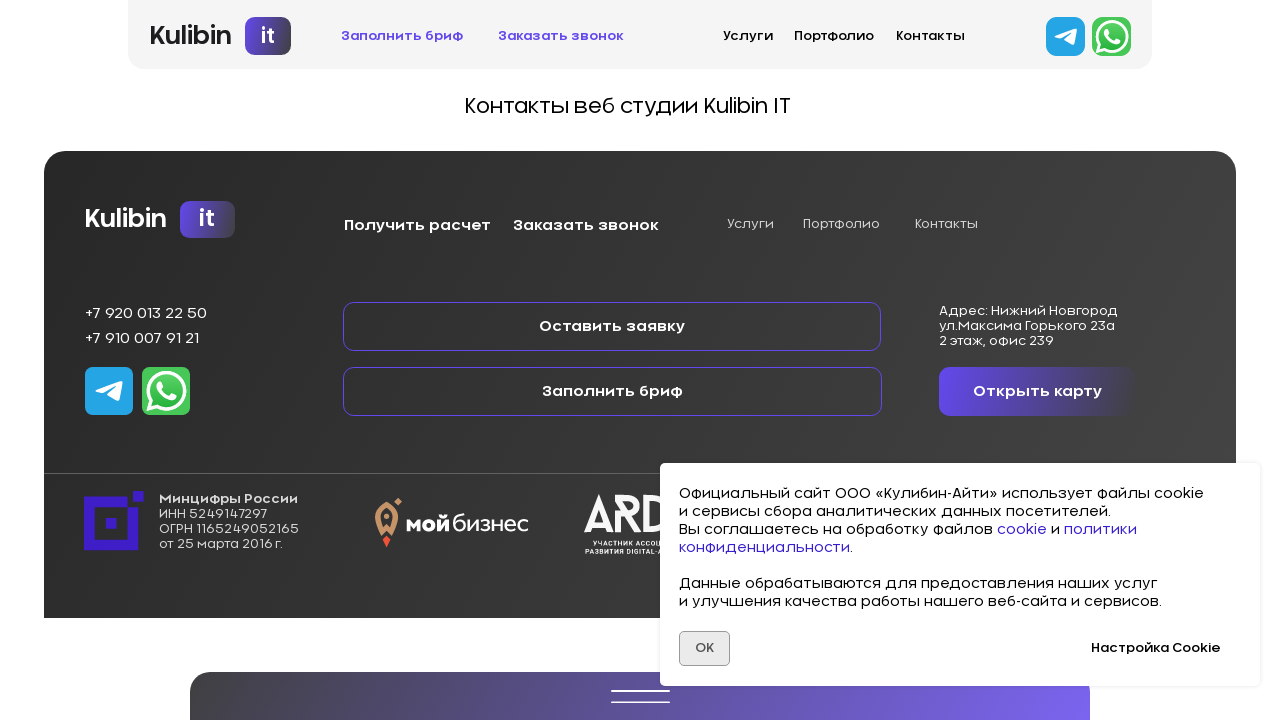

--- FILE ---
content_type: text/html; charset=UTF-8
request_url: https://kulibin-it.ru/contacts
body_size: 25035
content:
<!DOCTYPE html> <html lang="ru"> <head> <meta charset="utf-8" /> <meta http-equiv="Content-Type" content="text/html; charset=utf-8" /> <meta name="viewport" content="width=device-width, initial-scale=1.0" /> <meta name="google-site-verification" content="bhuk1Ji9HpLQk_yRK07Ljw9qGyRcVYrAOW0p8zKAPLI" /> <meta name="yandex-verification" content="608a15fd3974174b" /> <!--metatextblock--> <title>Контакты Kulibin IT — веб-студия в Москве и МО | Связаться с нами</title> <meta name="description" content="Контакты веб-студии Kulibin IT: телефон, почта, мессенджеры, форма обратной связи. Быстро ответим, проконсультируем и запустим проект. Работаем по Москве и Московской области, надёжный партнёр в digital." /> <meta name="keywords" content="веб-студия Москва, контакты Kulibin IT, связаться с нами, создание сайтов МО" /> <meta property="og:url" content="https://kulibin-it.ru/contacts" /> <meta property="og:title" content="Контакты Kulibin IT — веб-студия в Москве и МО | Связаться с нами" /> <meta property="og:description" content="Контакты веб-студии Kulibin IT: телефон, почта, мессенджеры, форма обратной связи. Быстро ответим, проконсультируем и запустим проект. Работаем по Москве и Московской области, надёжный партнёр в digital." /> <meta property="og:type" content="website" /> <meta property="og:image" content="https://static.tildacdn.com/tild3032-6639-4436-b930-623337626239/beidj.svg" /> <link rel="canonical" href="https://kulibin-it.ru/contacts"> <!--/metatextblock--> <meta name="format-detection" content="telephone=no" /> <meta http-equiv="x-dns-prefetch-control" content="on"> <link rel="dns-prefetch" href="https://ws.tildacdn.com"> <link rel="dns-prefetch" href="https://static.tildacdn.com"> <link rel="shortcut icon" href="https://static.tildacdn.com/tild3662-3437-4330-b532-653664666436/logo.ico" type="image/x-icon" /> <link rel="apple-touch-icon" href="https://static.tildacdn.com/tild6165-3262-4539-b436-346334636133/logo.svg"> <link rel="apple-touch-icon" sizes="76x76" href="https://static.tildacdn.com/tild6165-3262-4539-b436-346334636133/logo.svg"> <link rel="apple-touch-icon" sizes="152x152" href="https://static.tildacdn.com/tild6165-3262-4539-b436-346334636133/logo.svg"> <link rel="apple-touch-startup-image" href="https://static.tildacdn.com/tild6165-3262-4539-b436-346334636133/logo.svg"> <meta name="msapplication-TileColor" content="#ffffff"> <meta name="msapplication-TileImage" content="https://static.tildacdn.com/tild6165-3262-4539-b436-346334636133/logo.svg"> <link rel="alternate" type="application/rss+xml" title="iws 20" href="https://kulibin-it.ru/rss.xml" /> <!-- Assets --> <script src="https://neo.tildacdn.com/js/tilda-fallback-1.0.min.js" async charset="utf-8"></script> <link rel="stylesheet" href="https://static.tildacdn.com/css/tilda-grid-3.0.min.css" type="text/css" media="all" onerror="this.loaderr='y';"/> <link rel="stylesheet" href="https://static.tildacdn.com/ws/project5333330/tilda-blocks-page35858062.min.css?t=1763140125" type="text/css" media="all" onerror="this.loaderr='y';" /> <link rel="stylesheet" href="https://static.tildacdn.com/css/tilda-animation-2.0.min.css" type="text/css" media="all" onerror="this.loaderr='y';" /> <link rel="stylesheet" href="https://static.tildacdn.com/css/tilda-popup-1.1.min.css" type="text/css" media="print" onload="this.media='all';" onerror="this.loaderr='y';" /> <noscript><link rel="stylesheet" href="https://static.tildacdn.com/css/tilda-popup-1.1.min.css" type="text/css" media="all" /></noscript> <link rel="stylesheet" href="https://static.tildacdn.com/css/tilda-forms-1.0.min.css" type="text/css" media="all" onerror="this.loaderr='y';" /> <script nomodule src="https://static.tildacdn.com/js/tilda-polyfill-1.0.min.js" charset="utf-8"></script> <script type="text/javascript">function t_onReady(func) {if(document.readyState!='loading') {func();} else {document.addEventListener('DOMContentLoaded',func);}}
function t_onFuncLoad(funcName,okFunc,time) {if(typeof window[funcName]==='function') {okFunc();} else {setTimeout(function() {t_onFuncLoad(funcName,okFunc,time);},(time||100));}}function t396_initialScale(t){var e=document.getElementById("rec"+t);if(e){var i=e.querySelector(".t396__artboard");if(i){window.tn_scale_initial_window_width||(window.tn_scale_initial_window_width=document.documentElement.clientWidth);var a=window.tn_scale_initial_window_width,r=[],n,l=i.getAttribute("data-artboard-screens");if(l){l=l.split(",");for(var o=0;o<l.length;o++)r[o]=parseInt(l[o],10)}else r=[320,480,640,960,1200];for(var o=0;o<r.length;o++){var d=r[o];a>=d&&(n=d)}var _="edit"===window.allrecords.getAttribute("data-tilda-mode"),c="center"===t396_getFieldValue(i,"valign",n,r),s="grid"===t396_getFieldValue(i,"upscale",n,r),w=t396_getFieldValue(i,"height_vh",n,r),g=t396_getFieldValue(i,"height",n,r),u=!!window.opr&&!!window.opr.addons||!!window.opera||-1!==navigator.userAgent.indexOf(" OPR/");if(!_&&c&&!s&&!w&&g&&!u){var h=parseFloat((a/n).toFixed(3)),f=[i,i.querySelector(".t396__carrier"),i.querySelector(".t396__filter")],v=Math.floor(parseInt(g,10)*h)+"px",p;i.style.setProperty("--initial-scale-height",v);for(var o=0;o<f.length;o++)f[o].style.setProperty("height","var(--initial-scale-height)");t396_scaleInitial__getElementsToScale(i).forEach((function(t){t.style.zoom=h}))}}}}function t396_scaleInitial__getElementsToScale(t){return t?Array.prototype.slice.call(t.children).filter((function(t){return t&&(t.classList.contains("t396__elem")||t.classList.contains("t396__group"))})):[]}function t396_getFieldValue(t,e,i,a){var r,n=a[a.length-1];if(!(r=i===n?t.getAttribute("data-artboard-"+e):t.getAttribute("data-artboard-"+e+"-res-"+i)))for(var l=0;l<a.length;l++){var o=a[l];if(!(o<=i)&&(r=o===n?t.getAttribute("data-artboard-"+e):t.getAttribute("data-artboard-"+e+"-res-"+o)))break}return r}window.TN_SCALE_INITIAL_VER="1.0",window.tn_scale_initial_window_width=null;</script> <script src="https://static.tildacdn.com/js/jquery-1.10.2.min.js" charset="utf-8" onerror="this.loaderr='y';"></script> <script src="https://static.tildacdn.com/js/tilda-scripts-3.0.min.js" charset="utf-8" defer onerror="this.loaderr='y';"></script> <script src="https://static.tildacdn.com/ws/project5333330/tilda-blocks-page35858062.min.js?t=1763140125" charset="utf-8" async onerror="this.loaderr='y';"></script> <script src="https://static.tildacdn.com/js/tilda-lazyload-1.0.min.js" charset="utf-8" async onerror="this.loaderr='y';"></script> <script src="https://static.tildacdn.com/js/tilda-animation-2.0.min.js" charset="utf-8" async onerror="this.loaderr='y';"></script> <script src="https://static.tildacdn.com/js/tilda-zero-1.1.min.js" charset="utf-8" async onerror="this.loaderr='y';"></script> <script src="https://static.tildacdn.com/js/tilda-popup-1.0.min.js" charset="utf-8" async onerror="this.loaderr='y';"></script> <script src="https://static.tildacdn.com/js/tilda-forms-1.0.min.js" charset="utf-8" async onerror="this.loaderr='y';"></script> <script src="https://static.tildacdn.com/js/tilda-animation-sbs-1.0.min.js" charset="utf-8" async onerror="this.loaderr='y';"></script> <script src="https://static.tildacdn.com/js/tilda-zero-scale-1.0.min.js" charset="utf-8" async onerror="this.loaderr='y';"></script> <script src="https://static.tildacdn.com/js/tilda-zero-fixed-1.0.min.js" charset="utf-8" async onerror="this.loaderr='y';"></script> <script src="https://static.tildacdn.com/js/tilda-events-1.0.min.js" charset="utf-8" async onerror="this.loaderr='y';"></script> <!-- nominify begin --><!-- Yandex.Metrika counter --> <script type="text/javascript" >
   (function(m,e,t,r,i,k,a){m[i]=m[i]||function(){(m[i].a=m[i].a||[]).push(arguments)};
   m[i].l=1*new Date();
   for (var j = 0; j < document.scripts.length; j++) {if (document.scripts[j].src === r) { return; }}
   k=e.createElement(t),a=e.getElementsByTagName(t)[0],k.async=1,k.src=r,a.parentNode.insertBefore(k,a)})
   (window, document, "script", "https://mc.yandex.ru/metrika/tag.js", "ym");

   ym(98711420, "init", {
        clickmap:true,
        trackLinks:true,
        accurateTrackBounce:true,
        webvisor:true
   });
</script> <noscript><div><img src="https://mc.yandex.ru/watch/98711420" style="position:absolute; left:-9999px;" alt="" /></div></noscript> <!-- /Yandex.Metrika counter --><!-- nominify end --><script type="text/javascript">window.dataLayer=window.dataLayer||[];</script> <script type="text/javascript">(function() {if((/bot|google|yandex|baidu|bing|msn|duckduckbot|teoma|slurp|crawler|spider|robot|crawling|facebook/i.test(navigator.userAgent))===false&&typeof(sessionStorage)!='undefined'&&sessionStorage.getItem('visited')!=='y'&&document.visibilityState){var style=document.createElement('style');style.type='text/css';style.innerHTML='@media screen and (min-width: 980px) {.t-records {opacity: 0;}.t-records_animated {-webkit-transition: opacity ease-in-out .2s;-moz-transition: opacity ease-in-out .2s;-o-transition: opacity ease-in-out .2s;transition: opacity ease-in-out .2s;}.t-records.t-records_visible {opacity: 1;}}';document.getElementsByTagName('head')[0].appendChild(style);function t_setvisRecs(){var alr=document.querySelectorAll('.t-records');Array.prototype.forEach.call(alr,function(el) {el.classList.add("t-records_animated");});setTimeout(function() {Array.prototype.forEach.call(alr,function(el) {el.classList.add("t-records_visible");});sessionStorage.setItem("visited","y");},400);}
document.addEventListener('DOMContentLoaded',t_setvisRecs);}})();</script></head> <body class="t-body" style="margin:0;"> <!--allrecords--> <div id="allrecords" class="t-records" data-hook="blocks-collection-content-node" data-tilda-project-id="5333330" data-tilda-page-id="35858062" data-tilda-page-alias="contacts" data-tilda-formskey="5f0e50d2e04f8276572666aa45333330" data-tilda-lazy="yes" data-tilda-project-lang="RU" data-tilda-root-zone="com" data-tilda-project-headcode="yes" data-tilda-ts="y" data-tilda-project-country="RU"> <!--header--> <header id="t-header" class="t-records" data-hook="blocks-collection-content-node" data-tilda-project-id="5333330" data-tilda-page-id="30388571" data-tilda-formskey="5f0e50d2e04f8276572666aa45333330" data-tilda-lazy="yes" data-tilda-project-lang="RU" data-tilda-root-zone="com" data-tilda-project-headcode="yes" data-tilda-ts="y" data-tilda-project-country="RU"> <div id="rec507183615" class="r t-rec" style=" " data-animationappear="off" data-record-type="396"> <!-- T396 --> <style>#rec507183615 .t396__artboard {height:70px;background-color:#ffffff;}#rec507183615 .t396__filter {height:70px;}#rec507183615 .t396__carrier{height:70px;background-position:center center;background-attachment:scroll;background-size:cover;background-repeat:no-repeat;}@media screen and (max-width:1199px) {#rec507183615 .t396__artboard,#rec507183615 .t396__filter,#rec507183615 .t396__carrier {height:60px;}#rec507183615 .t396__filter {}#rec507183615 .t396__carrier {background-attachment:scroll;}}@media screen and (max-width:639px) {#rec507183615 .t396__artboard,#rec507183615 .t396__filter,#rec507183615 .t396__carrier {height:45px;}#rec507183615 .t396__artboard {background-color:#ffffff;}#rec507183615 .t396__filter {}#rec507183615 .t396__carrier {background-attachment:scroll;}}#rec507183615 .tn-elem[data-elem-id="1680548416868"]{z-index:3;top:0px;left:calc(50% - 600px + 120px);width:960px;height:65px;}#rec507183615 .tn-elem[data-elem-id="1680548416868"] .tn-atom {border-radius:0px 0px 15px 15px;background-color:#f5f5f5;background-position:center center;border-color:transparent ;border-style:solid ;transition:background-color var(--t396-speedhover,0s) ease-in-out,color var(--t396-speedhover,0s) ease-in-out,border-color var(--t396-speedhover,0s) ease-in-out,box-shadow var(--t396-shadowshoverspeed,0.2s) ease-in-out;}@media screen and (max-width:1199px) {#rec507183615 .tn-elem[data-elem-id="1680548416868"] {display:table;top:0px;left:calc(50% - 320px + 10px);width:620px;height:60px;}}@media screen and (max-width:639px) {#rec507183615 .tn-elem[data-elem-id="1680548416868"] {display:table;top:0px;left:calc(50% - 160px + 0px);width:320px;height:45px;}#rec507183615 .tn-elem[data-elem-id="1680548416868"] .tn-atom{background-color:#ebebeb;background-size:cover;}}#rec507183615 .tn-elem[data-elem-id="1663416324902"]{color:#6348ed;z-index:4;top:25px;left:calc(50% - 600px + 320px);width:135px;height:auto;}#rec507183615 .tn-elem[data-elem-id="1663416324902"] .tn-atom {vertical-align:middle;color:#6348ed;font-size:12px;font-family:'kulibin',Arial,sans-serif;line-height:1.55;font-weight:600;background-position:center center;border-color:transparent ;border-style:solid ;transition:background-color var(--t396-speedhover,0s) ease-in-out,color var(--t396-speedhover,0s) ease-in-out,border-color var(--t396-speedhover,0s) ease-in-out,box-shadow var(--t396-shadowshoverspeed,0.2s) ease-in-out;}@media screen and (max-width:1199px) {#rec507183615 .tn-elem[data-elem-id="1663416324902"] {display:table;top:-204px;left:calc(50% - 320px + 11px);height:auto;}}@media screen and (max-width:639px) {#rec507183615 .tn-elem[data-elem-id="1663416324902"] {display:table;top:-52px;left:calc(50% - 160px + 10px);width:110px;height:auto;}#rec507183615 .tn-elem[data-elem-id="1663416324902"] .tn-atom{font-size:10px;background-size:cover;}}#rec507183615 .tn-elem[data-elem-id="1663416886443"]{color:#6348ed;z-index:5;top:25px;left:calc(50% - 600px + 467px);width:143px;height:auto;}#rec507183615 .tn-elem[data-elem-id="1663416886443"] .tn-atom {vertical-align:middle;color:#6348ed;font-size:12px;font-family:'kulibin',Arial,sans-serif;line-height:1.55;font-weight:600;background-position:center center;border-color:transparent ;border-style:solid ;transition:background-color var(--t396-speedhover,0s) ease-in-out,color var(--t396-speedhover,0s) ease-in-out,border-color var(--t396-speedhover,0s) ease-in-out,box-shadow var(--t396-shadowshoverspeed,0.2s) ease-in-out;}@media screen and (max-width:1199px) {#rec507183615 .tn-elem[data-elem-id="1663416886443"] {display:table;top:-175px;left:calc(50% - 320px + 10px);height:auto;}}@media screen and (max-width:639px) {#rec507183615 .tn-elem[data-elem-id="1663416886443"] {display:table;top:-52px;left:calc(50% - 160px + 124px);width:107px;height:auto;}#rec507183615 .tn-elem[data-elem-id="1663416886443"] .tn-atom{font-size:10px;background-size:cover;}}#rec507183615 .tn-elem[data-elem-id="1663417177283"]{color:#000000;z-index:6;top:25px;left:calc(50% - 600px + 678px);width:61px;height:auto;}#rec507183615 .tn-elem[data-elem-id="1663417177283"] .tn-atom {vertical-align:middle;color:#000000;font-size:12px;font-family:'kulibin',Arial,sans-serif;line-height:1.55;font-weight:500;background-position:center center;border-color:transparent ;border-style:solid ;transition:background-color var(--t396-speedhover,0s) ease-in-out,color var(--t396-speedhover,0s) ease-in-out,border-color var(--t396-speedhover,0s) ease-in-out,box-shadow var(--t396-shadowshoverspeed,0.2s) ease-in-out;}@media screen and (max-width:1199px) {#rec507183615 .tn-elem[data-elem-id="1663417177283"] {display:table;top:20px;left:calc(50% - 320px + 212px);width:44px;height:auto;}#rec507183615 .tn-elem[data-elem-id="1663417177283"] {text-align:center;}#rec507183615 .tn-elem[data-elem-id="1663417177283"] .tn-atom{font-size:12px;background-size:cover;}}@media screen and (max-width:639px) {#rec507183615 .tn-elem[data-elem-id="1663417177283"] {display:table;top:-327px;left:calc(50% - 160px + 10px);height:auto;}}#rec507183615 .tn-elem[data-elem-id="1662670950926"]{color:#1d1d1f;z-index:7;top:22px;left:calc(50% - 600px + 140px);width:86px;height:auto;}#rec507183615 .tn-elem[data-elem-id="1662670950926"] .tn-atom {vertical-align:middle;color:#1d1d1f;font-size:24px;font-family:'kulibin',Arial,sans-serif;line-height:1.1;font-weight:900;background-position:center center;border-color:transparent ;border-style:solid ;transition:background-color var(--t396-speedhover,0s) ease-in-out,color var(--t396-speedhover,0s) ease-in-out,border-color var(--t396-speedhover,0s) ease-in-out,box-shadow var(--t396-shadowshoverspeed,0.2s) ease-in-out;}@media screen and (max-width:1199px) {#rec507183615 .tn-elem[data-elem-id="1662670950926"] {display:table;top:15px;left:calc(50% - 320px + 23px);width:128px;height:auto;}#rec507183615 .tn-elem[data-elem-id="1662670950926"] .tn-atom{font-size:26px;background-size:cover;}}@media screen and (max-width:639px) {#rec507183615 .tn-elem[data-elem-id="1662670950926"] {display:table;top:11px;left:calc(50% - 160px + 11px);width:121px;height:auto;}#rec507183615 .tn-elem[data-elem-id="1662670950926"] .tn-atom{font-size:20px;background-size:cover;}}#rec507183615 .tn-elem[data-elem-id="1663417201770"]{color:#000000;z-index:8;top:25px;left:calc(50% - 600px + 744px);width:91px;height:auto;}#rec507183615 .tn-elem[data-elem-id="1663417201770"] .tn-atom {vertical-align:middle;color:#000000;font-size:12px;font-family:'kulibin',Arial,sans-serif;line-height:1.55;font-weight:500;background-position:center center;border-color:transparent ;border-style:solid ;transition:background-color var(--t396-speedhover,0s) ease-in-out,color var(--t396-speedhover,0s) ease-in-out,border-color var(--t396-speedhover,0s) ease-in-out,box-shadow var(--t396-shadowshoverspeed,0.2s) ease-in-out;}@media screen and (max-width:1199px) {#rec507183615 .tn-elem[data-elem-id="1663417201770"] {display:table;top:20px;left:calc(50% - 320px + 265px);width:73px;height:auto;}#rec507183615 .tn-elem[data-elem-id="1663417201770"] {text-align:center;}#rec507183615 .tn-elem[data-elem-id="1663417201770"] .tn-atom{font-size:12px;background-size:cover;}}@media screen and (max-width:639px) {#rec507183615 .tn-elem[data-elem-id="1663417201770"] {display:table;top:-52px;left:calc(50% - 160px + 235px);width:77px;height:auto;}#rec507183615 .tn-elem[data-elem-id="1663417201770"] .tn-atom{font-size:10px;background-size:cover;}}#rec507183615 .tn-elem[data-elem-id="1663417212162"]{color:#000000;z-index:9;top:25px;left:calc(50% - 600px + 840px);width:85px;height:auto;}#rec507183615 .tn-elem[data-elem-id="1663417212162"] .tn-atom {vertical-align:middle;color:#000000;font-size:12px;font-family:'kulibin',Arial,sans-serif;line-height:1.55;font-weight:500;background-position:center center;border-color:transparent ;border-style:solid ;transition:background-color var(--t396-speedhover,0s) ease-in-out,color var(--t396-speedhover,0s) ease-in-out,border-color var(--t396-speedhover,0s) ease-in-out,box-shadow var(--t396-shadowshoverspeed,0.2s) ease-in-out;}@media screen and (max-width:1199px) {#rec507183615 .tn-elem[data-elem-id="1663417212162"] {display:table;top:20px;left:calc(50% - 320px + 347px);width:62px;height:auto;}#rec507183615 .tn-elem[data-elem-id="1663417212162"] {text-align:center;}#rec507183615 .tn-elem[data-elem-id="1663417212162"] .tn-atom{font-size:12px;background-size:cover;}}@media screen and (max-width:639px) {#rec507183615 .tn-elem[data-elem-id="1663417212162"] {display:table;top:-326px;left:calc(50% - 160px + 220px);height:auto;}}#rec507183615 .tn-elem[data-elem-id="1667911398225"]{z-index:10;top:16px;left:calc(50% - 600px + 980px);width:37px;height:auto;}@media (min-width:1200px) {#rec507183615 .tn-elem.t396__elem--anim-hidden[data-elem-id="1667911398225"] {opacity:0;}}#rec507183615 .tn-elem[data-elem-id="1667911398225"] .tn-atom {border-radius:10px 10px 10px 10px;background-position:center center;border-color:transparent ;border-style:solid ;transition:background-color var(--t396-speedhover,0s) ease-in-out,color var(--t396-speedhover,0s) ease-in-out,border-color var(--t396-speedhover,0s) ease-in-out,box-shadow var(--t396-shadowshoverspeed,0.2s) ease-in-out;}#rec507183615 .tn-elem[data-elem-id="1667911398225"] .tn-atom__img {border-radius:10px 10px 10px 10px;object-position:center center;}@media screen and (max-width:1199px) {#rec507183615 .tn-elem[data-elem-id="1667911398225"] {display:table;top:11px;left:calc(50% - 320px + 491px);height:auto;}}@media screen and (max-width:639px) {#rec507183615 .tn-elem[data-elem-id="1667911398225"] {display:table;top:-302px;left:calc(50% - 160px + 8px);height:auto;}}#rec507183615 .tn-elem[data-elem-id="1667911398229"]{z-index:11;top:16px;left:calc(50% - 600px + 1023px);width:37px;height:auto;}@media (min-width:1200px) {#rec507183615 .tn-elem.t396__elem--anim-hidden[data-elem-id="1667911398229"] {opacity:0;}}#rec507183615 .tn-elem[data-elem-id="1667911398229"] .tn-atom {border-radius:10px 10px 10px 10px;background-position:center center;border-color:transparent ;border-style:solid ;transition:background-color var(--t396-speedhover,0s) ease-in-out,color var(--t396-speedhover,0s) ease-in-out,border-color var(--t396-speedhover,0s) ease-in-out,box-shadow var(--t396-shadowshoverspeed,0.2s) ease-in-out;}#rec507183615 .tn-elem[data-elem-id="1667911398229"] .tn-atom__img {border-radius:10px 10px 10px 10px;object-position:center center;}@media screen and (max-width:1199px) {#rec507183615 .tn-elem[data-elem-id="1667911398229"] {display:table;top:11px;left:calc(50% - 320px + 534px);height:auto;}}@media screen and (max-width:639px) {#rec507183615 .tn-elem[data-elem-id="1667911398229"] {display:table;top:-302px;left:calc(50% - 160px + 78px);height:auto;}}#rec507183615 .tn-elem[data-elem-id="1662671023679"]{z-index:13;top:16px;left:calc(50% - 600px + 230px);width:44px;height:36px;}#rec507183615 .tn-elem[data-elem-id="1662671023679"] .tn-atom {border-radius:9px 9px 9px 9px;background-image:linear-gradient(103deg,rgba(99,72,237,1) 0%,rgba(64,64,64,1) 100%);border-color:transparent ;border-style:solid ;transition:background-color var(--t396-speedhover,0s) ease-in-out,color var(--t396-speedhover,0s) ease-in-out,border-color var(--t396-speedhover,0s) ease-in-out,box-shadow var(--t396-shadowshoverspeed,0.2s) ease-in-out;}@media screen and (max-width:1199px) {#rec507183615 .tn-elem[data-elem-id="1662671023679"] {display:table;top:10px;left:calc(50% - 320px + 116px);width:48px;height:37px;border-radius:10px;}#rec507183615 .tn-elem[data-elem-id="1662671023679"] .tn-atom {background-size:cover;border-radius:10px;}}@media screen and (max-width:639px) {#rec507183615 .tn-elem[data-elem-id="1662671023679"] {display:table;top:5px;left:calc(50% - 160px + 87px);width:45px;height:34px;border-radius:10px;}#rec507183615 .tn-elem[data-elem-id="1662671023679"] .tn-atom {background-size:cover;border-radius:10px;}}#rec507183615 .tn-elem[data-elem-id="1739292237956"]{color:#ffffff;text-align:center;z-index:14;top:19px;left:calc(50% - 600px + 230px);width:44px;height:auto;}#rec507183615 .tn-elem[data-elem-id="1739292237956"] .tn-atom {vertical-align:middle;color:#ffffff;font-size:20px;font-family:'kulibin',Arial,sans-serif;line-height:1.55;font-weight:600;background-position:center center;border-color:transparent ;border-style:solid ;transition:background-color var(--t396-speedhover,0s) ease-in-out,color var(--t396-speedhover,0s) ease-in-out,border-color var(--t396-speedhover,0s) ease-in-out,box-shadow var(--t396-shadowshoverspeed,0.2s) ease-in-out;}@media screen and (max-width:1199px) {#rec507183615 .tn-elem[data-elem-id="1739292237956"] {display:table;top:13px;left:calc(50% - 320px + 116px);width:48px;height:auto;}}@media screen and (max-width:639px) {#rec507183615 .tn-elem[data-elem-id="1739292237956"] {display:table;top:5px;left:calc(50% - 160px + 87px);width:45px;height:34px;}#rec507183615 .tn-elem[data-elem-id="1739292237956"] .tn-atom {vertical-align:middle;white-space:normal;background-size:cover;}}#rec507183615 .tn-elem[data-elem-id="1739292139706"]{color:#1d1d1d;text-align:center;z-index:15;top:-161px;left:calc(50% - 600px + 0px);width:92px;height:39px;}#rec507183615 .tn-elem[data-elem-id="1739292139706"] .tn-atom{color:#1d1d1d;font-size:12px;font-family:'kulibin',Arial,sans-serif;line-height:1.55;font-weight:600;border-radius:30px 30px 30px 30px;background-color:#fafafa;background-position:center center;border-color:transparent ;border-style:solid ;--t396-speedhover:0.2s;transition:background-color var(--t396-speedhover,0s) ease-in-out,color var(--t396-speedhover,0s) ease-in-out,border-color var(--t396-speedhover,0s) ease-in-out,box-shadow var(--t396-shadowshoverspeed,0.2s) ease-in-out;}#rec507183615 .tn-elem[data-elem-id="1739292139706"] .tn-atom {-webkit-box-pack:center;-ms-flex-pack:center;justify-content:center;}@media screen and (max-width:1199px) {#rec507183615 .tn-elem[data-elem-id="1739292139706"] {display:block;}}@media screen and (max-width:639px) {#rec507183615 .tn-elem[data-elem-id="1739292139706"] {display:block;top:4px;left:calc(50% - 160px + 230px);width:80px;height:35px;}}</style> <div class='t396'> <div class="t396__artboard" data-artboard-recid="507183615" data-artboard-screens="320,640,1200" data-artboard-height="70" data-artboard-valign="center" data-artboard-upscale="window" data-artboard-height-res-320="45" data-artboard-upscale-res-320="window" data-artboard-height-res-640="60"> <div class="t396__carrier" data-artboard-recid="507183615"></div> <div class="t396__filter" data-artboard-recid="507183615"></div> <div class='t396__elem tn-elem tn-elem__5071836151680548416868' data-elem-id='1680548416868' data-elem-type='shape' data-field-top-value="0" data-field-left-value="120" data-field-height-value="65" data-field-width-value="960" data-field-axisy-value="top" data-field-axisx-value="left" data-field-container-value="grid" data-field-topunits-value="px" data-field-leftunits-value="px" data-field-heightunits-value="px" data-field-widthunits-value="px" data-field-top-res-320-value="0" data-field-left-res-320-value="0" data-field-height-res-320-value="45" data-field-width-res-320-value="320" data-field-top-res-640-value="0" data-field-left-res-640-value="10" data-field-height-res-640-value="60" data-field-width-res-640-value="620"> <div class='tn-atom'> </div> </div> <div class='t396__elem tn-elem letterbyletter1 tn-elem__5071836151663416324902' data-elem-id='1663416324902' data-elem-type='text' data-field-top-value="25" data-field-left-value="320" data-field-height-value="19" data-field-width-value="135" data-field-axisy-value="top" data-field-axisx-value="left" data-field-container-value="grid" data-field-topunits-value="px" data-field-leftunits-value="px" data-field-heightunits-value="px" data-field-widthunits-value="px" data-field-textfit-value="autoheight" data-field-fontsize-value="12" data-field-top-res-320-value="-52" data-field-left-res-320-value="10" data-field-width-res-320-value="110" data-field-fontsize-res-320-value="10" data-field-top-res-640-value="-204" data-field-left-res-640-value="11"> <div class='tn-atom'><a href="/brifing"rel="nofollow"style="color: inherit">Заполнить бриф</a></div> </div> <div class='t396__elem tn-elem letterbyletter1 tn-elem__5071836151663416886443' data-elem-id='1663416886443' data-elem-type='text' data-field-top-value="25" data-field-left-value="467" data-field-height-value="19" data-field-width-value="143" data-field-axisy-value="top" data-field-axisx-value="left" data-field-container-value="grid" data-field-topunits-value="px" data-field-leftunits-value="px" data-field-heightunits-value="px" data-field-widthunits-value="px" data-field-textfit-value="autoheight" data-field-fontsize-value="12" data-field-top-res-320-value="-52" data-field-left-res-320-value="124" data-field-width-res-320-value="107" data-field-fontsize-res-320-value="10" data-field-top-res-640-value="-175" data-field-left-res-640-value="10"> <div class='tn-atom'><a href="#popup:callback"rel="nofollow"style="color: inherit">Заказать звонок</a></div> </div> <div class='t396__elem tn-elem letterbyletter16 tn-elem__5071836151663417177283' data-elem-id='1663417177283' data-elem-type='text' data-field-top-value="25" data-field-left-value="678" data-field-height-value="19" data-field-width-value="61" data-field-axisy-value="top" data-field-axisx-value="left" data-field-container-value="grid" data-field-topunits-value="px" data-field-leftunits-value="px" data-field-heightunits-value="px" data-field-widthunits-value="px" data-field-textfit-value="autoheight" data-field-fontsize-value="12" data-field-top-res-320-value="-327" data-field-left-res-320-value="10" data-field-top-res-640-value="20" data-field-left-res-640-value="212" data-field-width-res-640-value="44" data-field-fontsize-res-640-value="12"> <div class='tn-atom'><a href="/uslugi"style="color: inherit">Услуги</a></div> </div> <div class='t396__elem tn-elem tn-elem__5071836151662670950926' data-elem-id='1662670950926' data-elem-type='text' data-field-top-value="22" data-field-left-value="140" data-field-height-value="26" data-field-width-value="86" data-field-axisy-value="top" data-field-axisx-value="left" data-field-container-value="grid" data-field-topunits-value="px" data-field-leftunits-value="px" data-field-heightunits-value="px" data-field-widthunits-value="px" data-field-textfit-value="autoheight" data-field-fontsize-value="24" data-field-top-res-320-value="11" data-field-left-res-320-value="11" data-field-width-res-320-value="121" data-field-fontsize-res-320-value="20" data-field-top-res-640-value="15" data-field-left-res-640-value="23" data-field-width-res-640-value="128" data-field-fontsize-res-640-value="26"> <div class='tn-atom'><a href="/"rel="nofollow"style="color: inherit">Kulibin</a></div> </div> <div class='t396__elem tn-elem letterbyletter16 tn-elem__5071836151663417201770' data-elem-id='1663417201770' data-elem-type='text' data-field-top-value="25" data-field-left-value="744" data-field-height-value="19" data-field-width-value="91" data-field-axisy-value="top" data-field-axisx-value="left" data-field-container-value="grid" data-field-topunits-value="px" data-field-leftunits-value="px" data-field-heightunits-value="px" data-field-widthunits-value="px" data-field-textfit-value="autoheight" data-field-fontsize-value="12" data-field-top-res-320-value="-52" data-field-left-res-320-value="235" data-field-width-res-320-value="77" data-field-fontsize-res-320-value="10" data-field-top-res-640-value="20" data-field-left-res-640-value="265" data-field-width-res-640-value="73" data-field-fontsize-res-640-value="12"> <div class='tn-atom'><a href="/portfolio"style="color: inherit">Портфолио</a></div> </div> <div class='t396__elem tn-elem letterbyletter16 tn-elem__5071836151663417212162' data-elem-id='1663417212162' data-elem-type='text' data-field-top-value="25" data-field-left-value="840" data-field-height-value="19" data-field-width-value="85" data-field-axisy-value="top" data-field-axisx-value="left" data-field-container-value="grid" data-field-topunits-value="px" data-field-leftunits-value="px" data-field-heightunits-value="px" data-field-widthunits-value="px" data-field-textfit-value="autoheight" data-field-fontsize-value="12" data-field-top-res-320-value="-326" data-field-left-res-320-value="220" data-field-top-res-640-value="20" data-field-left-res-640-value="347" data-field-width-res-640-value="62" data-field-fontsize-res-640-value="12"> <div class='tn-atom'><a href="/contacts"style="color: inherit">Контакты</a></div> </div> <div class='t396__elem tn-elem tn-elem__5071836151667911398225 ' data-elem-id='1667911398225' data-elem-type='image' data-field-top-value="16" data-field-left-value="980" data-field-height-value="37" data-field-width-value="37" data-field-axisy-value="top" data-field-axisx-value="left" data-field-container-value="grid" data-field-topunits-value="px" data-field-leftunits-value="px" data-field-heightunits-value="px" data-field-widthunits-value="px" data-animate-sbs-event="hover" data-animate-sbs-opts="[{'ti':0,'mx':0,'my':0,'sx':1,'sy':1,'op':1,'ro':0,'bl':'0','ea':'','dt':0},{'ti':300,'mx':0,'my':0,'sx':1.05,'sy':1.05,'op':1,'ro':0,'bl':'0','ea':'','dt':0}]" data-field-filewidth-value="512" data-field-fileheight-value="512" data-field-heightmode-value="hug" data-field-top-res-320-value="-302" data-field-left-res-320-value="8" data-field-top-res-640-value="11" data-field-left-res-640-value="491"> <a class='tn-atom' href="https://t.me/icleverdesign" target="_blank"> <img class='tn-atom__img t-img' data-original='https://static.tildacdn.com/tild6565-6536-4466-a262-373030633938/Group_7390.svg'
src='https://static.tildacdn.com/tild6565-6536-4466-a262-373030633938/Group_7390.svg'
alt='' imgfield='tn_img_1667911398225'
/> </a> </div> <div class='t396__elem tn-elem tn-elem__5071836151667911398229 ' data-elem-id='1667911398229' data-elem-type='image' data-field-top-value="16" data-field-left-value="1023" data-field-height-value="37" data-field-width-value="37" data-field-axisy-value="top" data-field-axisx-value="left" data-field-container-value="grid" data-field-topunits-value="px" data-field-leftunits-value="px" data-field-heightunits-value="px" data-field-widthunits-value="px" data-animate-sbs-event="hover" data-animate-sbs-opts="[{'ti':0,'mx':0,'my':0,'sx':1,'sy':1,'op':1,'ro':0,'bl':'0','ea':'','dt':0},{'ti':300,'mx':0,'my':0,'sx':1.05,'sy':1.05,'op':1,'ro':0,'bl':'0','ea':'','dt':0}]" data-field-filewidth-value="512" data-field-fileheight-value="512" data-field-heightmode-value="hug" data-field-top-res-320-value="-302" data-field-left-res-320-value="78" data-field-top-res-640-value="11" data-field-left-res-640-value="534"> <a class='tn-atom' href="https://wa.me/+79200132250"> <img class='tn-atom__img t-img' data-original='https://static.tildacdn.com/tild3138-3037-4730-b936-353631353665/Group_7392.svg'
src='https://static.tildacdn.com/tild3138-3037-4730-b936-353631353665/Group_7392.svg'
alt='' imgfield='tn_img_1667911398229'
/> </a> </div> <div class='t396__elem tn-elem tn-elem__5071836151662671023679' data-elem-id='1662671023679' data-elem-type='shape' data-field-top-value="16" data-field-left-value="230" data-field-height-value="36" data-field-width-value="44" data-field-axisy-value="top" data-field-axisx-value="left" data-field-container-value="grid" data-field-topunits-value="px" data-field-leftunits-value="px" data-field-heightunits-value="px" data-field-widthunits-value="px" data-field-top-res-320-value="5" data-field-left-res-320-value="87" data-field-height-res-320-value="34" data-field-width-res-320-value="45" data-field-top-res-640-value="10" data-field-left-res-640-value="116" data-field-height-res-640-value="37" data-field-width-res-640-value="48"> <a class='tn-atom js-click-zero-stat' href="/" rel="nofollow" data-tilda-event-name="/tilda/click/rec507183615/button1662671023679"> </a> </div> <div class='t396__elem tn-elem glitch-text tn-elem__5071836151739292237956' data-elem-id='1739292237956' data-elem-type='text' data-field-top-value="19" data-field-left-value="230" data-field-height-value="31" data-field-width-value="44" data-field-axisy-value="top" data-field-axisx-value="left" data-field-container-value="grid" data-field-topunits-value="px" data-field-leftunits-value="px" data-field-heightunits-value="px" data-field-widthunits-value="px" data-field-textfit-value="autoheight" data-field-fontsize-value="20" data-field-top-res-320-value="5" data-field-left-res-320-value="87" data-field-height-res-320-value="34" data-field-width-res-320-value="45" data-field-textfit-res-320-value="fixedsize" data-field-top-res-640-value="13" data-field-left-res-640-value="116" data-field-width-res-640-value="48"> <div class='tn-atom'field='tn_text_1739292237956'>it</div> </div> <div class='t396__elem tn-elem tn-elem__5071836151739292139706' data-elem-id='1739292139706' data-elem-type='button' data-field-top-value="-161" data-field-left-value="0" data-field-height-value="39" data-field-width-value="92" data-field-axisy-value="top" data-field-axisx-value="left" data-field-container-value="grid" data-field-topunits-value="px" data-field-leftunits-value="px" data-field-heightunits-value="px" data-field-widthunits-value="px" data-field-fontsize-value="12" data-field-top-res-320-value="4" data-field-left-res-320-value="230" data-field-height-res-320-value="35" data-field-width-res-320-value="80" data-field-widthmode-res-320-value="fixed" data-field-heightmode-res-320-value="fixed"> <a class='tn-atom' href="#zeropopup"> <div class='tn-atom__button-content'> <span>Меню</span> </div> </a> </div> </div> </div> <script>t_onFuncLoad('t396_initialScale',function() {t396_initialScale('507183615');});t_onReady(function() {t_onFuncLoad('t396_init',function() {t396_init('507183615');});});</script> <!-- /T396 --> </div> </header> <!--/header--> <div id="rec1148583301" class="r t-rec" style=" " data-animationappear="off" data-record-type="396"> <!-- T396 --> <style>#rec1148583301 .t396__artboard {height:60px;background-color:#ffffff;}#rec1148583301 .t396__filter {height:60px;}#rec1148583301 .t396__carrier{height:60px;background-position:center center;background-attachment:scroll;background-size:cover;background-repeat:no-repeat;}@media screen and (max-width:1199px) {#rec1148583301 .t396__artboard,#rec1148583301 .t396__filter,#rec1148583301 .t396__carrier {}#rec1148583301 .t396__filter {}#rec1148583301 .t396__carrier {background-attachment:scroll;}}@media screen and (max-width:639px) {#rec1148583301 .t396__artboard,#rec1148583301 .t396__filter,#rec1148583301 .t396__carrier {height:80px;}#rec1148583301 .t396__filter {}#rec1148583301 .t396__carrier {background-attachment:scroll;}}#rec1148583301 .tn-elem[data-elem-id="1751875452440"]{color:#000000;z-index:3;top:15px;left:calc(50% - 600px + 435px);width:330px;height:auto;}#rec1148583301 .tn-elem[data-elem-id="1751875452440"] .tn-atom {vertical-align:middle;color:#000000;font-size:20px;font-family:'kulibin',Arial,sans-serif;line-height:1.55;font-weight:400;background-position:center center;border-color:transparent ;border-style:solid ;transition:background-color var(--t396-speedhover,0s) ease-in-out,color var(--t396-speedhover,0s) ease-in-out,border-color var(--t396-speedhover,0s) ease-in-out,box-shadow var(--t396-shadowshoverspeed,0.2s) ease-in-out;}@media screen and (max-width:1199px) {#rec1148583301 .tn-elem[data-elem-id="1751875452440"] {display:table;left:calc(50% - 320px + 155px);height:auto;}}@media screen and (max-width:639px) {#rec1148583301 .tn-elem[data-elem-id="1751875452440"] {display:table;top:9px;left:calc(50% - 160px + 10px);width:301px;height:auto;}#rec1148583301 .tn-elem[data-elem-id="1751875452440"] {text-align:center;}}</style> <div class='t396'> <div class="t396__artboard" data-artboard-recid="1148583301" data-artboard-screens="320,640,1200" data-artboard-height="60" data-artboard-valign="center" data-artboard-upscale="window" data-artboard-height-res-320="80"> <div class="t396__carrier" data-artboard-recid="1148583301"></div> <div class="t396__filter" data-artboard-recid="1148583301"></div> <div class='t396__elem tn-elem tn-elem__11485833011751875452440' data-elem-id='1751875452440' data-elem-type='text' data-field-top-value="15" data-field-left-value="435" data-field-height-value="93" data-field-width-value="330" data-field-axisy-value="top" data-field-axisx-value="left" data-field-container-value="grid" data-field-topunits-value="px" data-field-leftunits-value="px" data-field-heightunits-value="px" data-field-widthunits-value="px" data-field-textfit-value="autoheight" data-field-fontsize-value="20" data-field-top-res-320-value="9" data-field-left-res-320-value="10" data-field-width-res-320-value="301" data-field-left-res-640-value="155"> <h1 class='tn-atom'field='tn_text_1751875452440'>Контакты веб студии Kulibin IT</h1> </div> </div> </div> <script>t_onFuncLoad('t396_initialScale',function() {t396_initialScale('1148583301');});t_onReady(function() {t_onFuncLoad('t396_init',function() {t396_init('1148583301');});});</script> <!-- /T396 --> </div> <!--footer--> <footer id="t-footer" class="t-records" data-hook="blocks-collection-content-node" data-tilda-project-id="5333330" data-tilda-page-id="30388584" data-tilda-page-alias="footer" data-tilda-formskey="5f0e50d2e04f8276572666aa45333330" data-tilda-lazy="yes" data-tilda-project-lang="RU" data-tilda-root-zone="com" data-tilda-project-headcode="yes" data-tilda-ts="y" data-tilda-project-country="RU"> <div id="rec491816204" class="r t-rec" style=" " data-animationappear="off" data-record-type="131"> <!-- T123 --> <div class="t123"> <div class="t-container_100 "> <div class="t-width t-width_100 "> <!-- nominify begin --> <!--!ANNEXX!--><!--!ANX804-1 Плавный скролл страницы!--><!--![{"id":"anxcommentblock","data":""},{"id":"stop","data":"800"},{"id":"speed","data":"100"}]!--> <script src="https://cdnjs.cloudflare.com/ajax/libs/smoothscroll/1.4.10/SmoothScroll.js" type="text/javascript"></script> <script> (function() { let isSafari = (function() { let ua = navigator.userAgent; if (/safari/gi.test(ua) && !/chrome/gi.test(ua)) return true; else return false; })(); if (!isSafari) { SmoothScroll ({ animationTime: /*!stop!*/800/*!/stop!*/, stepSize: /*!speed!*/100/*!/speed!*/, accelerationDelta: 150, accelerationMax: 10, keyboardSupport: true, arrowScroll: 50, pulseAlgorithm: true, pulseScale: 5, pulseNormalize: 1, fixedBackground : true, touchpadSupport: true }) } }()); </script> <!-- nominify end --> </div> </div> </div> </div> <div id="rec491827974" class="r t-rec" style=" " data-animationappear="off" data-record-type="702"> <!-- T702 --> <div class="t702"> <div
class="t-popup" data-tooltip-hook="#popup:callback"
role="dialog"
aria-modal="true"
tabindex="-1"
aria-label=" Свяжемся максимально оперативно "> <div class="t-popup__close t-popup__block-close"> <button
type="button"
class="t-popup__close-wrapper t-popup__block-close-button"
aria-label="Закрыть диалоговое окно"> <svg role="presentation" class="t-popup__close-icon" width="23px" height="23px" viewBox="0 0 23 23" version="1.1" xmlns="http://www.w3.org/2000/svg" xmlns:xlink="http://www.w3.org/1999/xlink"> <g stroke="none" stroke-width="1" fill="#fff" fill-rule="evenodd"> <rect transform="translate(11.313708, 11.313708) rotate(-45.000000) translate(-11.313708, -11.313708) " x="10.3137085" y="-3.6862915" width="2" height="30"></rect> <rect transform="translate(11.313708, 11.313708) rotate(-315.000000) translate(-11.313708, -11.313708) " x="10.3137085" y="-3.6862915" width="2" height="30"></rect> </g> </svg> </button> </div> <style>@media screen and (max-width:560px){#rec491827974 .t-popup__close-icon g{fill:#ffffff !important;}}</style> <div class="t-popup__container t-width t-width_7" data-popup-type="702"> <div class="t702__wrapper"> <div class="t702__text-wrapper t-align_center"> <div class="t702__title t-title t-title_xxs" id="popuptitle_491827974"><span style="font-size: 22px;">Свяжемся максимально оперативно</span> </div> <div class="t702__descr t-descr t-descr_xs"><div style="font-size:14px;" data-customstyle="yes">Заполните необходимые поля</div></div> </div> <form
id="form491827974" name='form491827974' role="form" action='' method='POST' data-formactiontype="2" data-inputbox=".t-input-group" data-success-url="/spasibo"
class="t-form js-form-proccess t-form_inputs-total_4 " data-success-callback="t702_onSuccess"> <input type="hidden" name="formservices[]" value="7466855ad29268b0515d977b636c1478" class="js-formaction-services"> <input type="hidden" name="tildaspec-formname" tabindex="-1" value="Лид обратный звонок"> <!-- @classes t-title t-text t-btn --> <div class="js-successbox t-form__successbox t-text t-text_md"
aria-live="polite"
style="display:none;"></div> <div
class="t-form__inputsbox
t-form__inputsbox_vertical-form t-form__inputsbox_inrow "> <div
class=" t-input-group t-input-group_nm " data-input-lid="1495810359387" data-field-type="nm" data-field-name="Name"> <div class="t-input-block " style="border-radius:10px;"> <input
type="text"
autocomplete="name"
name="Name"
id="input_1495810359387"
class="t-input js-tilda-rule"
value=""
placeholder="Имя" data-tilda-rule="name"
aria-describedby="error_1495810359387"
style="color:#000000;border:1px solid #c9c9c9;border-radius:10px;"> </div> <div class="t-input-error" aria-live="polite" id="error_1495810359387"></div> </div> <div
class=" t-input-group t-input-group_ph " data-input-lid="1495810410810" data-field-async="true" data-field-type="ph" data-field-name="Phone"> <div class="t-input-block " style="border-radius:10px;"> <input
type="tel"
autocomplete="tel"
name="Phone"
id="input_1495810410810" data-phonemask-init="no" data-phonemask-id="491827974" data-phonemask-lid="1495810410810" data-phonemask-maskcountry="RU" class="t-input js-phonemask-input js-tilda-rule"
value=""
placeholder="+1(000)000-0000" data-tilda-req="1" aria-required="true" aria-describedby="error_1495810410810"
style="color:#000000;border:1px solid #c9c9c9;border-radius:10px;"> <script type="text/javascript">t_onReady(function() {t_onFuncLoad('t_loadJsFile',function() {t_loadJsFile('https://static.tildacdn.com/js/tilda-phone-mask-1.1.min.js',function() {t_onFuncLoad('t_form_phonemask_load',function() {var phoneMasks=document.querySelectorAll('#rec491827974 [data-phonemask-lid="1495810410810"]');t_form_phonemask_load(phoneMasks);});})})});</script> </div> <div class="t-input-error" aria-live="polite" id="error_1495810410810"></div> </div> <div
class=" t-input-group t-input-group_sb " data-input-lid="1666884767059" data-field-type="sb" data-field-name="Выбрать направление"> <label
for='input_1666884767059'
class="t-input-title t-descr t-descr_md"
id="field-title_1666884767059" data-redactor-toolbar="no"
field="li_title__1666884767059"
style="color:;">Выбрать направление</label> <div class="t-input-block " style="border-radius:10px;"> <div class="t-select__wrapper"> <select
name="Выбрать направление"
id="input_1666884767059"
class="t-select js-tilda-rule"
style="color:#000000;border:1px solid #c9c9c9;border-radius:10px;"> <option
value="Разработка сайта"
style="color:#000000;">
Разработка сайта
</option> <option
value="Реклама"
style="color:#000000;">
Реклама
</option> <option
value="СРМ"
style="color:#000000;">
СРМ
</option> <option
value="1С / Мой склад"
style="color:#000000;">
1С / Мой склад
</option> <option
value="Консультация"
style="color:#000000;">
Консультация
</option> <option
value="Другое"
style="color:#000000;">
Другое
</option> </select> </div> </div> <div class="t-input-error" aria-live="polite" id="error_1666884767059"></div> </div> <div
class=" t-input-group t-input-group_cb " data-input-lid="1747427474769" data-field-type="cb" data-field-name="Checkbox" data-default-value=y
> <div class="t-input-block " style="border-radius:10px;"> <label
class="t-checkbox__control t-checkbox__control_flex t-text t-text_xs"
style=""> <input
type="checkbox"
name="Checkbox"
value="yes"
class="t-checkbox js-tilda-rule"
checked
> <div
class="t-checkbox__indicator"></div> <span><div style="font-size: 14px;" data-customstyle="yes">Я согласен с политикой конфиденциальности</div></span></label> </div> <div class="t-input-error" aria-live="polite" id="error_1747427474769"></div> </div> <div class="t-form__errorbox-middle"> <!--noindex--> <div
class="js-errorbox-all t-form__errorbox-wrapper"
style="display:none;" data-nosnippet
tabindex="-1"
aria-label="Ошибки при заполнении формы"> <ul
role="list"
class="t-form__errorbox-text t-text t-text_md"> <li class="t-form__errorbox-item js-rule-error js-rule-error-all"></li> <li class="t-form__errorbox-item js-rule-error js-rule-error-req"></li> <li class="t-form__errorbox-item js-rule-error js-rule-error-email"></li> <li class="t-form__errorbox-item js-rule-error js-rule-error-name"></li> <li class="t-form__errorbox-item js-rule-error js-rule-error-phone"></li> <li class="t-form__errorbox-item js-rule-error js-rule-error-minlength"></li> <li class="t-form__errorbox-item js-rule-error js-rule-error-string"></li> </ul> </div> <!--/noindex--> </div> <div class="t-form__submit"> <button
class="t-submit t-btnflex t-btnflex_type_submit t-btnflex_md"
type="submit" data-btneffects-first="btneffects-ripple"> <span class="t-btnflex__text">Оставить заявку</span> <style>#rec491827974 .t-btnflex.t-btnflex_type_submit {color:#ffffff;background-color:#6348ed;border-style:none !important;border-radius:5px;box-shadow:none !important;transition-duration:0.2s;transition-property:background-color,color,border-color,box-shadow,opacity,transform,gap;transition-timing-function:ease-in-out;}</style> </button> </div> </div> <div class="t-form__errorbox-bottom"> <!--noindex--> <div
class="js-errorbox-all t-form__errorbox-wrapper"
style="display:none;" data-nosnippet
tabindex="-1"
aria-label="Ошибки при заполнении формы"> <ul
role="list"
class="t-form__errorbox-text t-text t-text_md"> <li class="t-form__errorbox-item js-rule-error js-rule-error-all"></li> <li class="t-form__errorbox-item js-rule-error js-rule-error-req"></li> <li class="t-form__errorbox-item js-rule-error js-rule-error-email"></li> <li class="t-form__errorbox-item js-rule-error js-rule-error-name"></li> <li class="t-form__errorbox-item js-rule-error js-rule-error-phone"></li> <li class="t-form__errorbox-item js-rule-error js-rule-error-minlength"></li> <li class="t-form__errorbox-item js-rule-error js-rule-error-string"></li> </ul> </div> <!--/noindex--> </div> </form> <style>#rec491827974 input::-webkit-input-placeholder {color:#000000;opacity:0.5;}#rec491827974 input::-moz-placeholder{color:#000000;opacity:0.5;}#rec491827974 input:-moz-placeholder {color:#000000;opacity:0.5;}#rec491827974 input:-ms-input-placeholder{color:#000000;opacity:0.5;}#rec491827974 textarea::-webkit-input-placeholder {color:#000000;opacity:0.5;}#rec491827974 textarea::-moz-placeholder{color:#000000;opacity:0.5;}#rec491827974 textarea:-moz-placeholder {color:#000000;opacity:0.5;}#rec491827974 textarea:-ms-input-placeholder{color:#000000;opacity:0.5;}</style> <div class="t702__form-bottom-text t-text t-text_xs t-align_center"><div style="font-size: 14px;" data-customstyle="yes"><a href="/privacy" style="color: rgb(214, 214, 214);">политика конфиденциальности</a></div></div> </div> </div> </div> </div> <script>t_onReady(function() {t_onFuncLoad('t702_initPopup',function() {t702_initPopup('491827974');});});</script> <style>#rec491827974 .t-btn[data-btneffects-first],#rec491827974 .t-btn[data-btneffects-second],#rec491827974 .t-btn[data-btneffects-third],#rec491827974 .t-btn[data-btneffects-block],#rec491827974 .t-submit[data-btneffects-first],#rec491827974 .t-submit[data-btneffects-second],#rec491827974 .t-submit[data-btneffects-third],#rec491827974 .t-submit[data-btneffects-block]{position:relative;overflow:hidden;isolation:isolate;}#rec491827974 .t-btn[data-btneffects-first="btneffects-ripple"] .t-btn_effects,#rec491827974 .t-submit[data-btneffects-first="btneffects-ripple"] .t-btn_effects{position:absolute;top:0;bottom:0;left:0;right:0;}#rec491827974 .t-btn[data-btneffects-first="btneffects-ripple"] .t-btn_effects::after,#rec491827974 .t-submit[data-btneffects-first="btneffects-ripple"] .t-btn_effects::after{content:'';position:absolute;height:350%;width:200%;top:0;left:-100%;background:rgba(255,255,255,0.8);border-radius:100%;-webkit-transform:scale(0);-ms-transform:scale(0);transform:scale(0);z-index:20;-webkit-animation-name:ripple;animation-name:ripple;-webkit-animation-duration:6s;animation-duration:6s;-webkit-animation-timing-function:linear;animation-timing-function:linear;-webkit-animation-iteration-count:infinite;animation-iteration-count:infinite;}#rec491827974 .t-btn[data-btneffects-first="btneffects-ripple"] .t-btn_effects_md::after,#rec491827974 .t-submit[data-btneffects-first="btneffects-ripple"] .t-btn_effects_md::after{left:-130%;}#rec491827974 .t-btn[data-btneffects-first="btneffects-ripple"] .t-btn_effects_lg::after,#rec491827974 .t-submit[data-btneffects-first="btneffects-ripple"] .t-btn_effects_lg::after{left:-150%;}@-webkit-keyframes ripple{20%{opacity:0;-webkit-transform:scale(2.5);transform:scale(2.5);}100%{opacity:0;-webkit-transform:scale(2.5);transform:scale(2.5);}}@keyframes ripple{20%{opacity:0;-webkit-transform:scale(2.5);transform:scale(2.5);}100%{opacity:0;-webkit-transform:scale(2.5);transform:scale(2.5);}}</style> <script>t_onReady(function() {window.setTimeout(function() {var rec=document.getElementById('rec491827974');if(!rec) return;var firstButton=rec.querySelectorAll('.t-btn[data-btneffects-first], .t-submit[data-btneffects-first]');Array.prototype.forEach.call(firstButton,function(button) {var buttonEffect=button.querySelector('.t-btn_effects');if(!buttonEffect) {button.insertAdjacentHTML('beforeend','<div class="t-btn_effects"></div>');buttonEffect=button.querySelector('.t-btn_effects');};if(button.offsetWidth>260) {buttonEffect.classList.add('t-btn_effects_md');};if(button.offsetWidth>360) {buttonEffect.classList.remove('t-btn_effects_md');buttonEffect.classList.add('t-btn_effects_lg');}});},1000);});</script> <style> #rec491827974 .t702__title{font-size:16px;}#rec491827974 .t702__descr{font-size:14px;}</style> </div> <div id="rec684467391" class="r t-rec" style=" " data-animationappear="off" data-record-type="702"> <!-- T702 --> <div class="t702"> <div
class="t-popup" data-tooltip-hook="#popup:projects"
role="dialog"
aria-modal="true"
tabindex="-1"
aria-label=" Пришлем список проектов "> <div class="t-popup__close t-popup__block-close"> <button
type="button"
class="t-popup__close-wrapper t-popup__block-close-button"
aria-label="Закрыть диалоговое окно"> <svg role="presentation" class="t-popup__close-icon" width="23px" height="23px" viewBox="0 0 23 23" version="1.1" xmlns="http://www.w3.org/2000/svg" xmlns:xlink="http://www.w3.org/1999/xlink"> <g stroke="none" stroke-width="1" fill="#fff" fill-rule="evenodd"> <rect transform="translate(11.313708, 11.313708) rotate(-45.000000) translate(-11.313708, -11.313708) " x="10.3137085" y="-3.6862915" width="2" height="30"></rect> <rect transform="translate(11.313708, 11.313708) rotate(-315.000000) translate(-11.313708, -11.313708) " x="10.3137085" y="-3.6862915" width="2" height="30"></rect> </g> </svg> </button> </div> <style>@media screen and (max-width:560px){#rec684467391 .t-popup__close-icon g{fill:#ffffff !important;}}</style> <div class="t-popup__container t-width t-width_7" data-popup-type="702"> <div class="t702__wrapper"> <div class="t702__text-wrapper t-align_center"> <div class="t702__title t-title t-title_xxs" id="popuptitle_684467391"><span style="font-size: 22px;">Пришлем список проектов</span></div> <div class="t702__descr t-descr t-descr_xs"><div style="font-size: 14px;" data-customstyle="yes">Заполните необходимые поля</div></div> </div> <form
id="form684467391" name='form684467391' role="form" action='' method='POST' data-formactiontype="2" data-inputbox=".t-input-group" data-success-url="/spasibo"
class="t-form js-form-proccess t-form_inputs-total_3 " data-success-callback="t702_onSuccess"> <input type="hidden" name="formservices[]" value="7466855ad29268b0515d977b636c1478" class="js-formaction-services"> <input type="hidden" name="tildaspec-formname" tabindex="-1" value="Лид обратный звонок"> <!-- @classes t-title t-text t-btn --> <div class="js-successbox t-form__successbox t-text t-text_md"
aria-live="polite"
style="display:none;"></div> <div
class="t-form__inputsbox
t-form__inputsbox_vertical-form t-form__inputsbox_inrow "> <div
class=" t-input-group t-input-group_nm " data-input-lid="3884918279740" data-field-type="nm" data-field-name="Name"> <div class="t-input-block " style="border-radius:10px;"> <input
type="text"
autocomplete="name"
name="Name"
id="input_3884918279740"
class="t-input js-tilda-rule"
value=""
placeholder="Имя" data-tilda-rule="name"
aria-describedby="error_3884918279740"
style="color:#000000;border:1px solid #c9c9c9;border-radius:10px;"> </div> <div class="t-input-error" aria-live="polite" id="error_3884918279740"></div> </div> <div
class=" t-input-group t-input-group_ph " data-input-lid="3884918279741" data-field-async="true" data-field-type="ph" data-field-name="Phone"> <div class="t-input-block " style="border-radius:10px;"> <input
type="tel"
autocomplete="tel"
name="Phone"
id="input_3884918279741" data-phonemask-init="no" data-phonemask-id="684467391" data-phonemask-lid="3884918279741" data-phonemask-maskcountry="RU" class="t-input js-phonemask-input js-tilda-rule"
value=""
placeholder="+1(000)000-0000" data-tilda-req="1" aria-required="true" aria-describedby="error_3884918279741"
style="color:#000000;border:1px solid #c9c9c9;border-radius:10px;"> <script type="text/javascript">t_onReady(function() {t_onFuncLoad('t_loadJsFile',function() {t_loadJsFile('https://static.tildacdn.com/js/tilda-phone-mask-1.1.min.js',function() {t_onFuncLoad('t_form_phonemask_load',function() {var phoneMasks=document.querySelectorAll('#rec684467391 [data-phonemask-lid="3884918279741"]');t_form_phonemask_load(phoneMasks);});})})});</script> </div> <div class="t-input-error" aria-live="polite" id="error_3884918279741"></div> </div> <div
class=" t-input-group t-input-group_sb " data-input-lid="3884918279742" data-field-type="sb" data-field-name="Куда прислать информацию"> <label
for='input_3884918279742'
class="t-input-title t-descr t-descr_md"
id="field-title_3884918279742" data-redactor-toolbar="no"
field="li_title__3884918279742"
style="color:;">Куда прислать информацию</label> <div class="t-input-block " style="border-radius:10px;"> <div class="t-select__wrapper"> <select
name="Куда прислать информацию"
id="input_3884918279742"
class="t-select js-tilda-rule"
style="color:#000000;border:1px solid #c9c9c9;border-radius:10px;"> <option
value="Telegram"
style="color:#000000;">
Telegram
</option> <option
value="WhatsApp"
style="color:#000000;">
WhatsApp
</option> <option
value="Смс"
style="color:#000000;">
Смс
</option> <option
value="Позвоните мне"
style="color:#000000;">
Позвоните мне
</option> </select> </div> </div> <div class="t-input-error" aria-live="polite" id="error_3884918279742"></div> </div> <div class="t-form__errorbox-middle"> <!--noindex--> <div
class="js-errorbox-all t-form__errorbox-wrapper"
style="display:none;" data-nosnippet
tabindex="-1"
aria-label="Ошибки при заполнении формы"> <ul
role="list"
class="t-form__errorbox-text t-text t-text_md"> <li class="t-form__errorbox-item js-rule-error js-rule-error-all"></li> <li class="t-form__errorbox-item js-rule-error js-rule-error-req"></li> <li class="t-form__errorbox-item js-rule-error js-rule-error-email"></li> <li class="t-form__errorbox-item js-rule-error js-rule-error-name"></li> <li class="t-form__errorbox-item js-rule-error js-rule-error-phone"></li> <li class="t-form__errorbox-item js-rule-error js-rule-error-minlength"></li> <li class="t-form__errorbox-item js-rule-error js-rule-error-string"></li> </ul> </div> <!--/noindex--> </div> <div class="t-form__submit"> <button
class="t-submit t-btnflex t-btnflex_type_submit t-btnflex_md"
type="submit" data-btneffects-first="btneffects-ripple"> <span class="t-btnflex__text">Оставить заявку</span> <style>#rec684467391 .t-btnflex.t-btnflex_type_submit {color:#ffffff;background-color:#6348ed;border-style:none !important;border-radius:5px;box-shadow:none !important;transition-duration:0.2s;transition-property:background-color,color,border-color,box-shadow,opacity,transform,gap;transition-timing-function:ease-in-out;}</style> </button> </div> </div> <div class="t-form__errorbox-bottom"> <!--noindex--> <div
class="js-errorbox-all t-form__errorbox-wrapper"
style="display:none;" data-nosnippet
tabindex="-1"
aria-label="Ошибки при заполнении формы"> <ul
role="list"
class="t-form__errorbox-text t-text t-text_md"> <li class="t-form__errorbox-item js-rule-error js-rule-error-all"></li> <li class="t-form__errorbox-item js-rule-error js-rule-error-req"></li> <li class="t-form__errorbox-item js-rule-error js-rule-error-email"></li> <li class="t-form__errorbox-item js-rule-error js-rule-error-name"></li> <li class="t-form__errorbox-item js-rule-error js-rule-error-phone"></li> <li class="t-form__errorbox-item js-rule-error js-rule-error-minlength"></li> <li class="t-form__errorbox-item js-rule-error js-rule-error-string"></li> </ul> </div> <!--/noindex--> </div> </form> <style>#rec684467391 input::-webkit-input-placeholder {color:#000000;opacity:0.5;}#rec684467391 input::-moz-placeholder{color:#000000;opacity:0.5;}#rec684467391 input:-moz-placeholder {color:#000000;opacity:0.5;}#rec684467391 input:-ms-input-placeholder{color:#000000;opacity:0.5;}#rec684467391 textarea::-webkit-input-placeholder {color:#000000;opacity:0.5;}#rec684467391 textarea::-moz-placeholder{color:#000000;opacity:0.5;}#rec684467391 textarea:-moz-placeholder {color:#000000;opacity:0.5;}#rec684467391 textarea:-ms-input-placeholder{color:#000000;opacity:0.5;}</style> <div class="t702__form-bottom-text t-text t-text_xs t-align_center"><div style="font-size:14px;" data-customstyle="yes"><a href="/policy" style="color: rgb(214, 214, 214);">политика конфиденциальности</a></div></div> </div> </div> </div> </div> <script>t_onReady(function() {t_onFuncLoad('t702_initPopup',function() {t702_initPopup('684467391');});});</script> <style>#rec684467391 .t-btn[data-btneffects-first],#rec684467391 .t-btn[data-btneffects-second],#rec684467391 .t-btn[data-btneffects-third],#rec684467391 .t-btn[data-btneffects-block],#rec684467391 .t-submit[data-btneffects-first],#rec684467391 .t-submit[data-btneffects-second],#rec684467391 .t-submit[data-btneffects-third],#rec684467391 .t-submit[data-btneffects-block]{position:relative;overflow:hidden;isolation:isolate;}#rec684467391 .t-btn[data-btneffects-first="btneffects-ripple"] .t-btn_effects,#rec684467391 .t-submit[data-btneffects-first="btneffects-ripple"] .t-btn_effects{position:absolute;top:0;bottom:0;left:0;right:0;}#rec684467391 .t-btn[data-btneffects-first="btneffects-ripple"] .t-btn_effects::after,#rec684467391 .t-submit[data-btneffects-first="btneffects-ripple"] .t-btn_effects::after{content:'';position:absolute;height:350%;width:200%;top:0;left:-100%;background:rgba(255,255,255,0.8);border-radius:100%;-webkit-transform:scale(0);-ms-transform:scale(0);transform:scale(0);z-index:20;-webkit-animation-name:ripple;animation-name:ripple;-webkit-animation-duration:6s;animation-duration:6s;-webkit-animation-timing-function:linear;animation-timing-function:linear;-webkit-animation-iteration-count:infinite;animation-iteration-count:infinite;}#rec684467391 .t-btn[data-btneffects-first="btneffects-ripple"] .t-btn_effects_md::after,#rec684467391 .t-submit[data-btneffects-first="btneffects-ripple"] .t-btn_effects_md::after{left:-130%;}#rec684467391 .t-btn[data-btneffects-first="btneffects-ripple"] .t-btn_effects_lg::after,#rec684467391 .t-submit[data-btneffects-first="btneffects-ripple"] .t-btn_effects_lg::after{left:-150%;}@-webkit-keyframes ripple{20%{opacity:0;-webkit-transform:scale(2.5);transform:scale(2.5);}100%{opacity:0;-webkit-transform:scale(2.5);transform:scale(2.5);}}@keyframes ripple{20%{opacity:0;-webkit-transform:scale(2.5);transform:scale(2.5);}100%{opacity:0;-webkit-transform:scale(2.5);transform:scale(2.5);}}</style> <script>t_onReady(function() {window.setTimeout(function() {var rec=document.getElementById('rec684467391');if(!rec) return;var firstButton=rec.querySelectorAll('.t-btn[data-btneffects-first], .t-submit[data-btneffects-first]');Array.prototype.forEach.call(firstButton,function(button) {var buttonEffect=button.querySelector('.t-btn_effects');if(!buttonEffect) {button.insertAdjacentHTML('beforeend','<div class="t-btn_effects"></div>');buttonEffect=button.querySelector('.t-btn_effects');};if(button.offsetWidth>260) {buttonEffect.classList.add('t-btn_effects_md');};if(button.offsetWidth>360) {buttonEffect.classList.remove('t-btn_effects_md');buttonEffect.classList.add('t-btn_effects_lg');}});},1000);});</script> <style> #rec684467391 .t702__title{font-size:16px;}#rec684467391 .t702__descr{font-size:14px;}</style> </div> <div id="rec507183696" class="r t-rec" style=" " data-animationappear="off" data-record-type="396"> <!-- T396 --> <style>#rec507183696 .t396__artboard {position:fixed;width:100%;left:0;bottom:0;z-index:990;}#rec507183696 .t396__artboard {height:50px;}#rec507183696 .t396__filter {height:50px;}#rec507183696 .t396__carrier{height:50px;background-position:center center;background-attachment:scroll;background-size:cover;background-repeat:no-repeat;}@media screen and (max-width:1199px) {#rec507183696 .t396__artboard,#rec507183696 .t396__filter,#rec507183696 .t396__carrier {}#rec507183696 .t396__filter {}#rec507183696 .t396__carrier {background-attachment:scroll;}}@media screen and (max-width:639px) {#rec507183696 .t396__artboard,#rec507183696 .t396__filter,#rec507183696 .t396__carrier {height:40px;}#rec507183696 .t396__filter {}#rec507183696 .t396__carrier {background-attachment:scroll;}}#rec507183696 .tn-elem[data-elem-id="1663415013887"]{z-index:4;top:2px;left:calc(50% - 600px + 150px);width:900px;height:49px;-webkit-backdrop-filter:blur(14px);backdrop-filter:blur(14px);border-radius:20px 20px 0px 0px;}#rec507183696 .tn-elem[data-elem-id="1663415013887"] .tn-atom {border-radius:20px 20px 0px 0px;opacity:0.85;background-image:linear-gradient(120deg,rgba(29,29,31,1) 0%,rgba(99,72,237,1) 100%);border-color:transparent ;border-style:solid ;transition:background-color var(--t396-speedhover,0s) ease-in-out,color var(--t396-speedhover,0s) ease-in-out,border-color var(--t396-speedhover,0s) ease-in-out,box-shadow var(--t396-shadowshoverspeed,0.2s) ease-in-out;}@media screen and (max-width:1199px) {#rec507183696 .tn-elem[data-elem-id="1663415013887"] {top:2px;left:calc(50% - 320px + 10px);width:620px;height:49px;}#rec507183696 .tn-elem[data-elem-id="1663415013887"] .tn-atom {background-position:center center;background-size:cover;}}@media screen and (max-width:639px) {#rec507183696 .tn-elem[data-elem-id="1663415013887"] {top:5px;left:calc(50% - 160px + 0px);width:320px;height:35px;}#rec507183696 .tn-elem[data-elem-id="1663415013887"] .tn-atom {background-position:center center;background-size:cover;opacity:0.95;}}#rec507183696 .tn-elem[data-elem-id="1663443822851"]{z-index:5;top:20px;left:calc(50% - 600px + 571px);width:59px;height:auto;}#rec507183696 .tn-elem[data-elem-id="1663443822851"] .tn-atom {border-radius:0px 0px 0px 0px;background-position:center center;border-color:transparent ;border-style:solid ;transition:background-color var(--t396-speedhover,0s) ease-in-out,color var(--t396-speedhover,0s) ease-in-out,border-color var(--t396-speedhover,0s) ease-in-out,box-shadow var(--t396-shadowshoverspeed,0.2s) ease-in-out;}#rec507183696 .tn-elem[data-elem-id="1663443822851"] .tn-atom__img {border-radius:0px 0px 0px 0px;}@media screen and (max-width:1199px) {#rec507183696 .tn-elem[data-elem-id="1663443822851"] {top:11px;left:calc(50% - 320px + 291px);height:auto;}}@media screen and (max-width:639px) {#rec507183696 .tn-elem[data-elem-id="1663443822851"] {top:16px;left:calc(50% - 160px + 135px);width:50px;height:auto;}}</style> <div class='t396'> <div class="t396__artboard" data-artboard-recid="507183696" data-artboard-screens="320,640,1200" data-artboard-height="50" data-artboard-valign="center" data-artboard-upscale="grid" data-artboard-pos="fixed" data-artboard-fixed-pos="bottom" data-artboard-fixed-need-js="y" data-artboard-height-res-320="40" data-artboard-upscale-res-320="window"> <div class="t396__carrier" data-artboard-recid="507183696"></div> <div class="t396__filter" data-artboard-recid="507183696"></div> <div class='t396__elem tn-elem tn-elem__5071836961663415013887' data-elem-id='1663415013887' data-elem-type='shape' data-field-top-value="2" data-field-left-value="150" data-field-height-value="49" data-field-width-value="900" data-field-axisy-value="top" data-field-axisx-value="left" data-field-container-value="grid" data-field-topunits-value="px" data-field-leftunits-value="px" data-field-heightunits-value="px" data-field-widthunits-value="px" data-field-top-res-320-value="5" data-field-left-res-320-value="0" data-field-height-res-320-value="35" data-field-width-res-320-value="320" data-field-axisx-res-320-value="center" data-field-container-res-320-value="grid" data-field-heightunits-res-320-value="px" data-field-widthunits-res-320-value="px" data-field-heightmode-res-320-value="fixed" data-field-top-res-640-value="2" data-field-left-res-640-value="10" data-field-height-res-640-value="49" data-field-width-res-640-value="620" data-field-widthunits-res-640-value="px"> <a class='tn-atom' href="#zeropopup"> </a> </div> <div class='t396__elem tn-elem tn-elem__5071836961663443822851' data-elem-id='1663443822851' data-elem-type='image' data-field-top-value="20" data-field-left-value="571" data-field-height-value="13" data-field-width-value="59" data-field-axisy-value="top" data-field-axisx-value="left" data-field-container-value="grid" data-field-topunits-value="px" data-field-leftunits-value="px" data-field-heightunits-value="px" data-field-widthunits-value="px" data-field-filewidth-value="33" data-field-fileheight-value="7" data-field-heightmode-value="hug" data-field-top-res-320-value="16" data-field-left-res-320-value="135" data-field-height-res-320-value="10" data-field-width-res-320-value="50" data-field-top-res-640-value="11" data-field-left-res-640-value="291"> <a class='tn-atom' href="#zeropopup"> <img class='tn-atom__img t-img' data-original='https://static.tildacdn.com/tild6162-6537-4738-b934-666336633231/menuopne.svg'
src='https://static.tildacdn.com/tild6162-6537-4738-b934-666336633231/menuopne.svg'
alt='' imgfield='tn_img_1663443822851'
/> </a> </div> </div> </div> <script>t_onFuncLoad('t396_initialScale',function() {t396_initialScale('507183696');});t_onReady(function() {t_onFuncLoad('t396_init',function() {t396_init('507183696');});});</script> <!-- /T396 --> </div> <div id="rec864756771" class="r t-rec" style=" " data-animationappear="off" data-record-type="1093"> <!-- t1093 --> <div class="t1093"> <div class="t-popup " data-anim="fadein" data-anim-timeout="0.3" data-tooltip-hook="#zeropopup" data-popup-rec-ids="507184607"
role="dialog"
aria-modal="true"
tabindex="-1"> <div class="t-popup__container t-width t-valign_middle"> </div> <div class="t-popup__close t-popup__block-close"> <button type="button" class="t-popup__close-wrapper t-popup__block-close-button" aria-label="Закрыть диалоговое окно"> <svg role="presentation" class="t-popup__close-icon" width="23px" height="23px" viewBox="0 0 23 23" version="1.1" xmlns="http://www.w3.org/2000/svg" xmlns:xlink="http://www.w3.org/1999/xlink"> <g stroke="none" stroke-width="1" fill="#ffffff" fill-rule="evenodd"> <rect transform="translate(11.313708, 11.313708) rotate(-45.000000) translate(-11.313708, -11.313708) " x="10.3137085" y="-3.6862915" width="2" height="30"></rect> <rect transform="translate(11.313708, 11.313708) rotate(-315.000000) translate(-11.313708, -11.313708) " x="10.3137085" y="-3.6862915" width="2" height="30"></rect> </g> </svg> </button> </div> </div> <div class="t-popup__bg"></div> </div> <style> #rec507184607[data-record-type="396"]{display:none;}.t1093 .t-popup #rec507184607[data-record-type="396"]{display:block;}</style> <style>#rec864756771 .t1093 .t-popup__bg{background-color:rgba(29,29,31,1);-webkit-backdrop-filter:blur(4px);backdrop-filter:blur(4px);}</style> <style>#rec864756771 .t1093 .t-popup.t-popup-anim-fadein .t-popup__container{transition-timing-function:ease-in-out;}</style> <script>t_onReady(function() {t_onFuncLoad('t1093__init',function() {t1093__init('864756771');});t_onFuncLoad('t1093__initPopup',function() {t1093__initPopup('864756771');});});</script> </div> <div id="rec507184607" class="r t-rec" style="background-color:#1d1d1f; " data-animationappear="off" data-record-type="396" data-bg-color="#1d1d1f"> <!-- T396 --> <style>#rec507184607 .t396__artboard {height:610px;background-color:#1d1d1f;}#rec507184607 .t396__filter {height:610px;}#rec507184607 .t396__carrier{height:610px;background-position:center center;background-attachment:scroll;background-size:cover;background-repeat:no-repeat;}@media screen and (max-width:1199px) {#rec507184607 .t396__artboard,#rec507184607 .t396__filter,#rec507184607 .t396__carrier {height:750px;}#rec507184607 .t396__filter {}#rec507184607 .t396__carrier {background-attachment:scroll;}}@media screen and (max-width:639px) {#rec507184607 .t396__artboard,#rec507184607 .t396__filter,#rec507184607 .t396__carrier {height:580px;}#rec507184607 .t396__artboard {background-color:#1d1d1f;}#rec507184607 .t396__filter {}#rec507184607 .t396__carrier {background-attachment:scroll;}}#rec507184607 .tn-elem[data-elem-id="1663442124775"]{color:#4b39b6;z-index:3;top:801px;left:calc(50% - 600px + 20px);width:246px;height:auto;}#rec507184607 .tn-elem[data-elem-id="1663442124775"] .tn-atom {vertical-align:middle;color:#4b39b6;font-size:16px;font-family:'kulibin',Arial,sans-serif;line-height:1.55;font-weight:600;background-position:center center;border-color:transparent ;border-style:solid ;transition:background-color var(--t396-speedhover,0s) ease-in-out,color var(--t396-speedhover,0s) ease-in-out,border-color var(--t396-speedhover,0s) ease-in-out,box-shadow var(--t396-shadowshoverspeed,0.2s) ease-in-out;}@media screen and (max-width:1199px) {#rec507184607 .tn-elem[data-elem-id="1663442124775"] {display:table;top:750px;left:calc(50% - 320px + 20px);height:auto;}}@media screen and (max-width:639px) {#rec507184607 .tn-elem[data-elem-id="1663442124775"] {display:table;top:528px;left:calc(50% - 160px + 10px);width:299px;height:auto;}#rec507184607 .tn-elem[data-elem-id="1663442124775"] {text-align:center;}}#rec507184607 .tn-elem[data-elem-id="1663442243598"]{color:#6b6b6b;z-index:4;top:490px;left:calc(50% - 600px + 780px);width:222px;height:auto;}#rec507184607 .tn-elem[data-elem-id="1663442243598"] .tn-atom {vertical-align:middle;color:#6b6b6b;font-size:16px;font-family:'kulibin',Arial,sans-serif;line-height:1.55;font-weight:400;background-position:center center;border-color:transparent ;border-style:solid ;transition:background-color var(--t396-speedhover,0s) ease-in-out,color var(--t396-speedhover,0s) ease-in-out,border-color var(--t396-speedhover,0s) ease-in-out,box-shadow var(--t396-shadowshoverspeed,0.2s) ease-in-out;}@media screen and (max-width:1199px) {#rec507184607 .tn-elem[data-elem-id="1663442243598"] {display:table;top:237px;left:calc(50% - 320px + 334px);height:auto;}}@media screen and (max-width:639px) {#rec507184607 .tn-elem[data-elem-id="1663442243598"] {display:table;top:38px;left:calc(50% - 160px + 103px);width:178px;height:auto;}#rec507184607 .tn-elem[data-elem-id="1663442243598"] {text-align:center;}#rec507184607 .tn-elem[data-elem-id="1663442243598"] .tn-atom {vertical-align:middle;white-space:normal;font-size:10px;background-size:cover;}}#rec507184607 .tn-elem[data-elem-id="1663442537724"]{color:#000000;z-index:5;top:90px;left:calc(50% - 600px + 300px);width:560px;height:auto;}#rec507184607 .tn-elem[data-elem-id="1663442537724"] .tn-atom {vertical-align:middle;color:#000000;font-size:20px;font-family:'kulibin',Arial,sans-serif;line-height:1.55;font-weight:400;background-position:center center;border-color:transparent ;border-style:solid ;transition:background-color var(--t396-speedhover,0s) ease-in-out,color var(--t396-speedhover,0s) ease-in-out,border-color var(--t396-speedhover,0s) ease-in-out,box-shadow var(--t396-shadowshoverspeed,0.2s) ease-in-out;}@media screen and (max-width:1199px) {#rec507184607 .tn-elem[data-elem-id="1663442537724"] {display:table;height:auto;}}@media screen and (max-width:639px) {#rec507184607 .tn-elem[data-elem-id="1663442537724"] {display:table;height:auto;}}#rec507184607 .tn-elem[data-elem-id="1663442506904"]{z-index:6;top:27px;left:calc(50% - 600px + 18px);width:145px;height:53px;}#rec507184607 .tn-elem[data-elem-id="1663442506904"] .tn-atom {border-radius:20px 20px 20px 20px;background-image:linear-gradient(103deg,rgba(99,72,237,1) 0%,rgba(64,64,64,1) 100%);border-color:transparent ;border-style:solid ;transition:background-color var(--t396-speedhover,0s) ease-in-out,color var(--t396-speedhover,0s) ease-in-out,border-color var(--t396-speedhover,0s) ease-in-out,box-shadow var(--t396-shadowshoverspeed,0.2s) ease-in-out;}@media screen and (max-width:1199px) {#rec507184607 .tn-elem[data-elem-id="1663442506904"] {display:table;top:29px;left:calc(50% - 320px + 19px);width:122px;height:52px;}}@media screen and (max-width:639px) {#rec507184607 .tn-elem[data-elem-id="1663442506904"] {display:table;top:25px;left:calc(50% - 160px + 10px);width:94px;height:41px;border-radius:10px 10px 10px 10px;}#rec507184607 .tn-elem[data-elem-id="1663442506904"] .tn-atom {background-size:cover;border-radius:10px 10px 10px 10px;}}#rec507184607 .tn-elem[data-elem-id="1663442542654"]{color:#ffffff;text-align:center;z-index:7;top:42px;left:calc(50% - 600px + 21px);width:140px;height:auto;}#rec507184607 .tn-elem[data-elem-id="1663442542654"] .tn-atom {vertical-align:middle;color:#ffffff;font-size:22px;font-family:'kulibin',Arial,sans-serif;line-height:1.1;font-weight:800;background-position:center center;border-color:transparent ;border-style:solid ;transition:background-color var(--t396-speedhover,0s) ease-in-out,color var(--t396-speedhover,0s) ease-in-out,border-color var(--t396-speedhover,0s) ease-in-out,box-shadow var(--t396-shadowshoverspeed,0.2s) ease-in-out;}@media screen and (max-width:1199px) {#rec507184607 .tn-elem[data-elem-id="1663442542654"] {display:table;top:43px;left:calc(50% - 320px + 10px);height:auto;}}@media screen and (max-width:639px) {#rec507184607 .tn-elem[data-elem-id="1663442542654"] {display:table;top:39px;left:calc(50% - 160px + 11px);width:93px;height:auto;}#rec507184607 .tn-elem[data-elem-id="1663442542654"] .tn-atom {vertical-align:middle;white-space:normal;font-size:12px;background-size:cover;}}#rec507184607 .tn-elem[data-elem-id="1667911194043"]{z-index:8;top:478px;left:calc(50% - 600px + 1063px);width:48px;height:auto;}@media (min-width:1200px) {#rec507184607 .tn-elem.t396__elem--anim-hidden[data-elem-id="1667911194043"] {opacity:0;}}#rec507184607 .tn-elem[data-elem-id="1667911194043"] .tn-atom {border-radius:0px 0px 0px 0px;background-position:center center;border-color:transparent ;border-style:solid ;transition:background-color var(--t396-speedhover,0s) ease-in-out,color var(--t396-speedhover,0s) ease-in-out,border-color var(--t396-speedhover,0s) ease-in-out,box-shadow var(--t396-shadowshoverspeed,0.2s) ease-in-out;}#rec507184607 .tn-elem[data-elem-id="1667911194043"] .tn-atom__img {border-radius:0px 0px 0px 0px;object-position:center center;}@media screen and (max-width:1199px) {#rec507184607 .tn-elem[data-elem-id="1667911194043"] {display:table;top:380px;left:calc(50% - 320px + 19px);height:auto;}}@media screen and (max-width:639px) {#rec507184607 .tn-elem[data-elem-id="1667911194043"] {display:table;top:198px;left:calc(50% - 160px + 216px);width:42px;height:auto;}}#rec507184607 .tn-elem[data-elem-id="1667911194047"]{z-index:9;top:477px;left:calc(50% - 600px + 1123px);width:48px;height:auto;}@media (min-width:1200px) {#rec507184607 .tn-elem.t396__elem--anim-hidden[data-elem-id="1667911194047"] {opacity:0;}}#rec507184607 .tn-elem[data-elem-id="1667911194047"] .tn-atom {border-radius:0px 0px 0px 0px;background-position:center center;border-color:transparent ;border-style:solid ;transition:background-color var(--t396-speedhover,0s) ease-in-out,color var(--t396-speedhover,0s) ease-in-out,border-color var(--t396-speedhover,0s) ease-in-out,box-shadow var(--t396-shadowshoverspeed,0.2s) ease-in-out;}#rec507184607 .tn-elem[data-elem-id="1667911194047"] .tn-atom__img {border-radius:0px 0px 0px 0px;object-position:center center;}@media screen and (max-width:1199px) {#rec507184607 .tn-elem[data-elem-id="1667911194047"] {display:table;top:380px;left:calc(50% - 320px + 89px);height:auto;}}@media screen and (max-width:639px) {#rec507184607 .tn-elem[data-elem-id="1667911194047"] {display:table;top:198px;left:calc(50% - 160px + 268px);width:42px;height:auto;}}#rec507184607 .tn-elem[data-elem-id="1670505857676"]{color:#ffffff;text-align:left;z-index:10;top:170px;left:calc(50% - 600px + 242px);width:206px;height:50px;}#rec507184607 .tn-elem[data-elem-id="1670505857676"] .tn-atom{color:#ffffff;font-size:16px;font-family:'kulibin',Arial,sans-serif;line-height:1.55;font-weight:400;border-radius:30px 30px 30px 30px;background-position:center center;border-color:transparent ;border-style:solid ;--t396-speedhover:0.2s;transition:background-color var(--t396-speedhover,0s) ease-in-out,color var(--t396-speedhover,0s) ease-in-out,border-color var(--t396-speedhover,0s) ease-in-out,box-shadow var(--t396-shadowshoverspeed,0.2s) ease-in-out;}#rec507184607 .tn-elem[data-elem-id="1670505857676"] .tn-atom {-webkit-box-pack:start;-ms-flex-pack:start;justify-content:flex-start;}@media (hover),(min-width:0\0) {#rec507184607 .tn-elem[data-elem-id="1670505857676"] .tn-atom:hover {}#rec507184607 .tn-elem[data-elem-id="1670505857676"] .tn-atom:hover {color:#6348ed;}}@media screen and (max-width:1199px) {#rec507184607 .tn-elem[data-elem-id="1670505857676"] {display:block;top:480px;left:calc(50% - 320px + 20px);width:200px;height:30px;}#rec507184607 .tn-elem[data-elem-id="1670505857676"] .tn-atom{font-size:12px;background-size:cover;}}@media screen and (max-width:639px) {#rec507184607 .tn-elem[data-elem-id="1670505857676"] {display:block;top:418px;left:calc(50% - 160px + 10px);width:142px;}#rec507184607 .tn-elem[data-elem-id="1670505857676"]{color:#9d9d9d;}#rec507184607 .tn-elem[data-elem-id="1670505857676"] .tn-atom{color:#9d9d9d;font-size:10px;background-size:cover;}}#rec507184607 .tn-elem[data-elem-id="1670505857681"]{color:#ffffff;text-align:left;z-index:11;top:230px;left:calc(50% - 600px + 242px);width:157px;height:30px;}#rec507184607 .tn-elem[data-elem-id="1670505857681"] .tn-atom{color:#ffffff;font-size:16px;font-family:'kulibin',Arial,sans-serif;line-height:1.55;font-weight:400;border-radius:30px 30px 30px 30px;background-position:center center;border-color:transparent ;border-style:solid ;--t396-speedhover:0.2s;transition:background-color var(--t396-speedhover,0s) ease-in-out,color var(--t396-speedhover,0s) ease-in-out,border-color var(--t396-speedhover,0s) ease-in-out,box-shadow var(--t396-shadowshoverspeed,0.2s) ease-in-out;}#rec507184607 .tn-elem[data-elem-id="1670505857681"] .tn-atom {-webkit-box-pack:start;-ms-flex-pack:start;justify-content:flex-start;}@media (hover),(min-width:0\0) {#rec507184607 .tn-elem[data-elem-id="1670505857681"] .tn-atom:hover {}#rec507184607 .tn-elem[data-elem-id="1670505857681"] .tn-atom:hover {color:#6348ed;}}@media screen and (max-width:1199px) {#rec507184607 .tn-elem[data-elem-id="1670505857681"] {display:block;top:600px;left:calc(50% - 320px + 230px);width:200px;height:30px;}#rec507184607 .tn-elem[data-elem-id="1670505857681"] .tn-atom{font-size:12px;line-height:0;background-size:cover;}}@media screen and (max-width:639px) {#rec507184607 .tn-elem[data-elem-id="1670505857681"] {display:block;top:453px;left:calc(50% - 160px + 10px);width:142px;}#rec507184607 .tn-elem[data-elem-id="1670505857681"]{color:#9d9d9d;}#rec507184607 .tn-elem[data-elem-id="1670505857681"] .tn-atom{color:#9d9d9d;font-size:10px;background-size:cover;}}#rec507184607 .tn-elem[data-elem-id="1670505857685"]{color:#ffffff;text-align:left;z-index:12;top:270px;left:calc(50% - 600px + 242px);width:186px;height:50px;}#rec507184607 .tn-elem[data-elem-id="1670505857685"] .tn-atom{color:#ffffff;font-size:16px;font-family:'kulibin',Arial,sans-serif;line-height:1.55;font-weight:400;border-radius:30px 30px 30px 30px;background-position:center center;border-color:transparent ;border-style:solid ;--t396-speedhover:0.2s;transition:background-color var(--t396-speedhover,0s) ease-in-out,color var(--t396-speedhover,0s) ease-in-out,border-color var(--t396-speedhover,0s) ease-in-out,box-shadow var(--t396-shadowshoverspeed,0.2s) ease-in-out;}#rec507184607 .tn-elem[data-elem-id="1670505857685"] .tn-atom {-webkit-box-pack:start;-ms-flex-pack:start;justify-content:flex-start;}@media (hover),(min-width:0\0) {#rec507184607 .tn-elem[data-elem-id="1670505857685"] .tn-atom:hover {}#rec507184607 .tn-elem[data-elem-id="1670505857685"] .tn-atom:hover {color:#6348ed;}}@media screen and (max-width:1199px) {#rec507184607 .tn-elem[data-elem-id="1670505857685"] {display:block;top:520px;left:calc(50% - 320px + 20px);width:200px;height:30px;}#rec507184607 .tn-elem[data-elem-id="1670505857685"] .tn-atom{font-size:12px;background-size:cover;}}@media screen and (max-width:639px) {#rec507184607 .tn-elem[data-elem-id="1670505857685"] {display:block;top:488px;left:calc(50% - 160px + 10px);width:142px;}#rec507184607 .tn-elem[data-elem-id="1670505857685"]{color:#9d9d9d;}#rec507184607 .tn-elem[data-elem-id="1670505857685"] .tn-atom{color:#9d9d9d;font-size:10px;background-size:cover;}}#rec507184607 .tn-elem[data-elem-id="1670505857689"]{color:#ffffff;text-align:left;z-index:13;top:324px;left:calc(50% - 600px + 242px);width:231px;height:50px;}#rec507184607 .tn-elem[data-elem-id="1670505857689"] .tn-atom{color:#ffffff;font-size:16px;font-family:'kulibin',Arial,sans-serif;line-height:1.55;font-weight:400;border-radius:30px 30px 30px 30px;background-position:center center;border-color:transparent ;border-style:solid ;--t396-speedhover:0.2s;transition:background-color var(--t396-speedhover,0s) ease-in-out,color var(--t396-speedhover,0s) ease-in-out,border-color var(--t396-speedhover,0s) ease-in-out,box-shadow var(--t396-shadowshoverspeed,0.2s) ease-in-out;}#rec507184607 .tn-elem[data-elem-id="1670505857689"] .tn-atom {-webkit-box-pack:start;-ms-flex-pack:start;justify-content:flex-start;}@media (hover),(min-width:0\0) {#rec507184607 .tn-elem[data-elem-id="1670505857689"] .tn-atom:hover {}#rec507184607 .tn-elem[data-elem-id="1670505857689"] .tn-atom:hover {color:#6348ed;}}@media screen and (max-width:1199px) {#rec507184607 .tn-elem[data-elem-id="1670505857689"] {display:block;top:560px;left:calc(50% - 320px + 20px);width:200px;height:30px;}#rec507184607 .tn-elem[data-elem-id="1670505857689"] .tn-atom{font-size:12px;background-size:cover;}}@media screen and (max-width:639px) {#rec507184607 .tn-elem[data-elem-id="1670505857689"] {display:block;top:523px;left:calc(50% - 160px + 10px);width:142px;}#rec507184607 .tn-elem[data-elem-id="1670505857689"]{color:#9d9d9d;}#rec507184607 .tn-elem[data-elem-id="1670505857689"] .tn-atom{color:#9d9d9d;font-size:10px;background-size:cover;}}#rec507184607 .tn-elem[data-elem-id="1670506001633"]{color:#ffffff;text-align:left;z-index:14;top:170px;left:calc(50% - 600px + 538px);width:206px;height:50px;}#rec507184607 .tn-elem[data-elem-id="1670506001633"] .tn-atom{color:#ffffff;font-size:16px;font-family:'kulibin',Arial,sans-serif;line-height:1.55;font-weight:400;border-radius:30px 30px 30px 30px;background-position:center center;border-color:transparent ;border-style:solid ;--t396-speedhover:0.2s;transition:background-color var(--t396-speedhover,0s) ease-in-out,color var(--t396-speedhover,0s) ease-in-out,border-color var(--t396-speedhover,0s) ease-in-out,box-shadow var(--t396-shadowshoverspeed,0.2s) ease-in-out;}#rec507184607 .tn-elem[data-elem-id="1670506001633"] .tn-atom {-webkit-box-pack:start;-ms-flex-pack:start;justify-content:flex-start;}@media (hover),(min-width:0\0) {#rec507184607 .tn-elem[data-elem-id="1670506001633"] .tn-atom:hover {}#rec507184607 .tn-elem[data-elem-id="1670506001633"] .tn-atom:hover {color:#6348ed;}}@media screen and (max-width:1199px) {#rec507184607 .tn-elem[data-elem-id="1670506001633"] {display:block;top:600px;left:calc(50% - 320px + 20px);width:200px;height:30px;}#rec507184607 .tn-elem[data-elem-id="1670506001633"] .tn-atom{font-size:12px;background-size:cover;}}@media screen and (max-width:639px) {#rec507184607 .tn-elem[data-elem-id="1670506001633"] {display:block;top:278px;left:calc(50% - 160px + 10px);width:142px;}#rec507184607 .tn-elem[data-elem-id="1670506001633"]{color:#9d9d9d;}#rec507184607 .tn-elem[data-elem-id="1670506001633"] .tn-atom{color:#9d9d9d;font-size:10px;background-size:cover;}}#rec507184607 .tn-elem[data-elem-id="1670506001641"]{color:#ffffff;text-align:left;z-index:15;top:222px;left:calc(50% - 600px + 538px);width:228px;height:50px;}#rec507184607 .tn-elem[data-elem-id="1670506001641"] .tn-atom{color:#ffffff;font-size:16px;font-family:'kulibin',Arial,sans-serif;line-height:1.55;font-weight:400;border-radius:30px 30px 30px 30px;background-position:center center;border-color:transparent ;border-style:solid ;--t396-speedhover:0.2s;transition:background-color var(--t396-speedhover,0s) ease-in-out,color var(--t396-speedhover,0s) ease-in-out,border-color var(--t396-speedhover,0s) ease-in-out,box-shadow var(--t396-shadowshoverspeed,0.2s) ease-in-out;}#rec507184607 .tn-elem[data-elem-id="1670506001641"] .tn-atom {-webkit-box-pack:start;-ms-flex-pack:start;justify-content:flex-start;}@media (hover),(min-width:0\0) {#rec507184607 .tn-elem[data-elem-id="1670506001641"] .tn-atom:hover {}#rec507184607 .tn-elem[data-elem-id="1670506001641"] .tn-atom:hover {color:#6348ed;}}@media screen and (max-width:1199px) {#rec507184607 .tn-elem[data-elem-id="1670506001641"] {display:block;top:640px;left:calc(50% - 320px + 20px);width:200px;height:30px;}#rec507184607 .tn-elem[data-elem-id="1670506001641"] .tn-atom{font-size:12px;background-size:cover;}}@media screen and (max-width:639px) {#rec507184607 .tn-elem[data-elem-id="1670506001641"] {display:block;top:313px;left:calc(50% - 160px + 10px);width:142px;}#rec507184607 .tn-elem[data-elem-id="1670506001641"]{color:#9d9d9d;}#rec507184607 .tn-elem[data-elem-id="1670506001641"] .tn-atom{color:#9d9d9d;font-size:10px;background-size:cover;}}#rec507184607 .tn-elem[data-elem-id="1670506001646"]{color:#ffffff;text-align:left;z-index:16;top:273px;left:calc(50% - 600px + 538px);width:228px;height:50px;}#rec507184607 .tn-elem[data-elem-id="1670506001646"] .tn-atom{color:#ffffff;font-size:16px;font-family:'kulibin',Arial,sans-serif;line-height:1.55;font-weight:400;border-radius:30px 30px 30px 30px;background-position:center center;border-color:transparent ;border-style:solid ;--t396-speedhover:0.2s;transition:background-color var(--t396-speedhover,0s) ease-in-out,color var(--t396-speedhover,0s) ease-in-out,border-color var(--t396-speedhover,0s) ease-in-out,box-shadow var(--t396-shadowshoverspeed,0.2s) ease-in-out;}#rec507184607 .tn-elem[data-elem-id="1670506001646"] .tn-atom {-webkit-box-pack:start;-ms-flex-pack:start;justify-content:flex-start;}@media (hover),(min-width:0\0) {#rec507184607 .tn-elem[data-elem-id="1670506001646"] .tn-atom:hover {}#rec507184607 .tn-elem[data-elem-id="1670506001646"] .tn-atom:hover {color:#6348ed;}}@media screen and (max-width:1199px) {#rec507184607 .tn-elem[data-elem-id="1670506001646"] {display:block;top:680px;left:calc(50% - 320px + 20px);width:200px;height:30px;}#rec507184607 .tn-elem[data-elem-id="1670506001646"] .tn-atom{font-size:12px;background-size:cover;}}@media screen and (max-width:639px) {#rec507184607 .tn-elem[data-elem-id="1670506001646"] {display:block;top:348px;left:calc(50% - 160px + 10px);width:142px;}#rec507184607 .tn-elem[data-elem-id="1670506001646"]{color:#9d9d9d;}#rec507184607 .tn-elem[data-elem-id="1670506001646"] .tn-atom{color:#9d9d9d;font-size:10px;background-size:cover;}}#rec507184607 .tn-elem[data-elem-id="1670506001650"]{color:#ffffff;text-align:left;z-index:17;top:334px;left:calc(50% - 600px + 538px);width:270px;height:30px;}#rec507184607 .tn-elem[data-elem-id="1670506001650"] .tn-atom{color:#ffffff;font-size:16px;font-family:'kulibin',Arial,sans-serif;line-height:1.55;font-weight:400;border-radius:30px 30px 30px 30px;background-position:center center;border-color:transparent ;border-style:solid ;--t396-speedhover:0.2s;transition:background-color var(--t396-speedhover,0s) ease-in-out,color var(--t396-speedhover,0s) ease-in-out,border-color var(--t396-speedhover,0s) ease-in-out,box-shadow var(--t396-shadowshoverspeed,0.2s) ease-in-out;}#rec507184607 .tn-elem[data-elem-id="1670506001650"] .tn-atom {-webkit-box-pack:start;-ms-flex-pack:start;justify-content:flex-start;}@media (hover),(min-width:0\0) {#rec507184607 .tn-elem[data-elem-id="1670506001650"] .tn-atom:hover {}#rec507184607 .tn-elem[data-elem-id="1670506001650"] .tn-atom:hover {color:#6348ed;}}@media screen and (max-width:1199px) {#rec507184607 .tn-elem[data-elem-id="1670506001650"] {display:block;top:640px;left:calc(50% - 320px + 230px);width:200px;height:30px;}#rec507184607 .tn-elem[data-elem-id="1670506001650"] .tn-atom{font-size:12px;line-height:0;background-size:cover;}}@media screen and (max-width:639px) {#rec507184607 .tn-elem[data-elem-id="1670506001650"] {display:block;top:383px;left:calc(50% - 160px + 10px);width:142px;}#rec507184607 .tn-elem[data-elem-id="1670506001650"]{color:#9d9d9d;}#rec507184607 .tn-elem[data-elem-id="1670506001650"] .tn-atom{color:#9d9d9d;font-size:10px;background-size:cover;}}#rec507184607 .tn-elem[data-elem-id="1671461718541"]{color:#ffffff;text-align:center;z-index:18;top:491px;left:calc(50% - 600px + 18px);width:211px;height:50px;}@media (min-width:1200px) {#rec507184607 .tn-elem.t396__elem--anim-hidden[data-elem-id="1671461718541"] {opacity:0;}}#rec507184607 .tn-elem[data-elem-id="1671461718541"] .tn-atom{color:#ffffff;font-size:14px;font-family:'kulibin',Arial,sans-serif;line-height:1.55;font-weight:600;border-width:1px;border-radius:10px 10px 10px 10px;background-position:center center;border-color:#6348ed ;border-style:solid ;--t396-speedhover:0.2s;transition:background-color var(--t396-speedhover,0s) ease-in-out,color var(--t396-speedhover,0s) ease-in-out,border-color var(--t396-speedhover,0s) ease-in-out,box-shadow var(--t396-shadowshoverspeed,0.2s) ease-in-out;}#rec507184607 .tn-elem[data-elem-id="1671461718541"] .tn-atom {-webkit-box-pack:center;-ms-flex-pack:center;justify-content:center;}@media (hover),(min-width:0\0) {#rec507184607 .tn-elem[data-elem-id="1671461718541"] .tn-atom:hover {}#rec507184607 .tn-elem[data-elem-id="1671461718541"] .tn-atom:hover {color:#8f8f8f;}}@media screen and (max-width:1199px) {#rec507184607 .tn-elem[data-elem-id="1671461718541"] {display:block;top:170px;left:calc(50% - 320px + 330px);width:250px;}}@media screen and (max-width:639px) {#rec507184607 .tn-elem[data-elem-id="1671461718541"] {display:block;top:199px;left:calc(50% - 160px + 9px);width:197px;height:42px;}#rec507184607 .tn-elem[data-elem-id="1671461718541"] .tn-atom{font-size:12px;background-size:cover;}}#rec507184607 .tn-elem[data-elem-id="1670506138177"]{color:#ffffff;text-align:left;z-index:19;top:170px;left:calc(50% - 600px + 831px);width:264px;height:50px;}#rec507184607 .tn-elem[data-elem-id="1670506138177"] .tn-atom{color:#ffffff;font-size:16px;font-family:'kulibin',Arial,sans-serif;line-height:1.55;font-weight:400;border-radius:30px 30px 30px 30px;background-position:center center;border-color:transparent ;border-style:solid ;--t396-speedhover:0.2s;transition:background-color var(--t396-speedhover,0s) ease-in-out,color var(--t396-speedhover,0s) ease-in-out,border-color var(--t396-speedhover,0s) ease-in-out,box-shadow var(--t396-shadowshoverspeed,0.2s) ease-in-out;}#rec507184607 .tn-elem[data-elem-id="1670506138177"] .tn-atom {-webkit-box-pack:start;-ms-flex-pack:start;justify-content:flex-start;}@media (hover),(min-width:0\0) {#rec507184607 .tn-elem[data-elem-id="1670506138177"] .tn-atom:hover {}#rec507184607 .tn-elem[data-elem-id="1670506138177"] .tn-atom:hover {color:#6348ed;}}@media screen and (max-width:1199px) {#rec507184607 .tn-elem[data-elem-id="1670506138177"] {display:block;top:480px;left:calc(50% - 320px + 230px);width:200px;height:30px;}#rec507184607 .tn-elem[data-elem-id="1670506138177"] .tn-atom{font-size:12px;line-height:0;background-size:cover;}}@media screen and (max-width:639px) {#rec507184607 .tn-elem[data-elem-id="1670506138177"] {display:block;top:278px;left:calc(50% - 160px + 152px);width:142px;height:30px;}#rec507184607 .tn-elem[data-elem-id="1670506138177"]{color:#9d9d9d;}#rec507184607 .tn-elem[data-elem-id="1670506138177"] .tn-atom{color:#9d9d9d;font-size:10px;background-size:cover;}}#rec507184607 .tn-elem[data-elem-id="1670506138184"]{color:#ffffff;text-align:left;z-index:20;top:222px;left:calc(50% - 600px + 831px);width:228px;height:50px;}#rec507184607 .tn-elem[data-elem-id="1670506138184"] .tn-atom{color:#ffffff;font-size:16px;font-family:'kulibin',Arial,sans-serif;line-height:1.55;font-weight:400;border-radius:30px 30px 30px 30px;background-position:center center;border-color:transparent ;border-style:solid ;--t396-speedhover:0.2s;transition:background-color var(--t396-speedhover,0s) ease-in-out,color var(--t396-speedhover,0s) ease-in-out,border-color var(--t396-speedhover,0s) ease-in-out,box-shadow var(--t396-shadowshoverspeed,0.2s) ease-in-out;}#rec507184607 .tn-elem[data-elem-id="1670506138184"] .tn-atom {-webkit-box-pack:start;-ms-flex-pack:start;justify-content:flex-start;}@media (hover),(min-width:0\0) {#rec507184607 .tn-elem[data-elem-id="1670506138184"] .tn-atom:hover {}#rec507184607 .tn-elem[data-elem-id="1670506138184"] .tn-atom:hover {color:#6348ed;}}@media screen and (max-width:1199px) {#rec507184607 .tn-elem[data-elem-id="1670506138184"] {display:block;top:520px;left:calc(50% - 320px + 230px);width:200px;height:30px;}#rec507184607 .tn-elem[data-elem-id="1670506138184"] .tn-atom{font-size:12px;line-height:0;background-size:cover;}}@media screen and (max-width:639px) {#rec507184607 .tn-elem[data-elem-id="1670506138184"] {display:block;top:313px;left:calc(50% - 160px + 152px);width:142px;}#rec507184607 .tn-elem[data-elem-id="1670506138184"]{color:#9d9d9d;}#rec507184607 .tn-elem[data-elem-id="1670506138184"] .tn-atom{color:#9d9d9d;font-size:10px;background-size:cover;}}#rec507184607 .tn-elem[data-elem-id="1670506138190"]{color:#ffffff;text-align:left;z-index:21;top:273px;left:calc(50% - 600px + 831px);width:228px;height:50px;}#rec507184607 .tn-elem[data-elem-id="1670506138190"] .tn-atom{color:#ffffff;font-size:16px;font-family:'kulibin',Arial,sans-serif;line-height:1.55;font-weight:400;border-radius:30px 30px 30px 30px;background-position:center center;border-color:transparent ;border-style:solid ;--t396-speedhover:0.2s;transition:background-color var(--t396-speedhover,0s) ease-in-out,color var(--t396-speedhover,0s) ease-in-out,border-color var(--t396-speedhover,0s) ease-in-out,box-shadow var(--t396-shadowshoverspeed,0.2s) ease-in-out;}#rec507184607 .tn-elem[data-elem-id="1670506138190"] .tn-atom {-webkit-box-pack:start;-ms-flex-pack:start;justify-content:flex-start;}@media (hover),(min-width:0\0) {#rec507184607 .tn-elem[data-elem-id="1670506138190"] .tn-atom:hover {}#rec507184607 .tn-elem[data-elem-id="1670506138190"] .tn-atom:hover {color:#6348ed;}}@media screen and (max-width:1199px) {#rec507184607 .tn-elem[data-elem-id="1670506138190"] {display:block;top:560px;left:calc(50% - 320px + 230px);width:200px;height:30px;}#rec507184607 .tn-elem[data-elem-id="1670506138190"] .tn-atom{font-size:12px;line-height:0;background-size:cover;}}@media screen and (max-width:639px) {#rec507184607 .tn-elem[data-elem-id="1670506138190"] {display:block;top:348px;left:calc(50% - 160px + 152px);width:142px;}#rec507184607 .tn-elem[data-elem-id="1670506138190"]{color:#9d9d9d;}#rec507184607 .tn-elem[data-elem-id="1670506138190"] .tn-atom{color:#9d9d9d;font-size:10px;background-size:cover;}}#rec507184607 .tn-elem[data-elem-id="1670506138194"]{color:#ffffff;text-align:left;z-index:22;top:334px;left:calc(50% - 600px + 831px);width:270px;height:30px;}#rec507184607 .tn-elem[data-elem-id="1670506138194"] .tn-atom{color:#ffffff;font-size:16px;font-family:'kulibin',Arial,sans-serif;line-height:1.55;font-weight:400;border-radius:30px 30px 30px 30px;background-position:center center;border-color:transparent ;border-style:solid ;--t396-speedhover:0.2s;transition:background-color var(--t396-speedhover,0s) ease-in-out,color var(--t396-speedhover,0s) ease-in-out,border-color var(--t396-speedhover,0s) ease-in-out,box-shadow var(--t396-shadowshoverspeed,0.2s) ease-in-out;}#rec507184607 .tn-elem[data-elem-id="1670506138194"] .tn-atom {-webkit-box-pack:start;-ms-flex-pack:start;justify-content:flex-start;}@media (hover),(min-width:0\0) {#rec507184607 .tn-elem[data-elem-id="1670506138194"] .tn-atom:hover {}#rec507184607 .tn-elem[data-elem-id="1670506138194"] .tn-atom:hover {color:#6348ed;}}@media screen and (max-width:1199px) {#rec507184607 .tn-elem[data-elem-id="1670506138194"] {display:block;top:680px;left:calc(50% - 320px + 230px);width:200px;height:30px;}#rec507184607 .tn-elem[data-elem-id="1670506138194"] .tn-atom{font-size:12px;line-height:0;background-size:cover;}}@media screen and (max-width:639px) {#rec507184607 .tn-elem[data-elem-id="1670506138194"] {display:block;top:383px;left:calc(50% - 160px + 152px);width:142px;}#rec507184607 .tn-elem[data-elem-id="1670506138194"]{color:#9d9d9d;}#rec507184607 .tn-elem[data-elem-id="1670506138194"] .tn-atom{color:#9d9d9d;font-size:10px;background-size:cover;}}#rec507184607 .tn-elem[data-elem-id="1663441875975"]{color:#ffffff;text-align:left;z-index:23;top:229px;left:calc(50% - 600px + 20px);width:157px;height:30px;}#rec507184607 .tn-elem[data-elem-id="1663441875975"] .tn-atom{color:#ffffff;font-size:16px;font-family:'kulibin',Arial,sans-serif;line-height:1.55;font-weight:600;border-radius:30px 30px 30px 30px;background-position:center center;border-color:transparent ;border-style:solid ;--t396-speedhover:0.2s;transition:background-color var(--t396-speedhover,0s) ease-in-out,color var(--t396-speedhover,0s) ease-in-out,border-color var(--t396-speedhover,0s) ease-in-out,box-shadow var(--t396-shadowshoverspeed,0.2s) ease-in-out;}#rec507184607 .tn-elem[data-elem-id="1663441875975"] .tn-atom {-webkit-box-pack:start;-ms-flex-pack:start;justify-content:flex-start;}@media (hover),(min-width:0\0) {#rec507184607 .tn-elem[data-elem-id="1663441875975"] .tn-atom:hover {}#rec507184607 .tn-elem[data-elem-id="1663441875975"] .tn-atom:hover {color:#6348ed;}}@media screen and (max-width:1199px) {#rec507184607 .tn-elem[data-elem-id="1663441875975"] {display:block;top:229px;left:calc(50% - 320px + 20px);}}@media screen and (max-width:639px) {#rec507184607 .tn-elem[data-elem-id="1663441875975"] {display:block;top:99px;left:calc(50% - 160px + 49px);width:87px;}#rec507184607 .tn-elem[data-elem-id="1663441875975"] .tn-atom{font-size:12px;background-size:cover;}}#rec507184607 .tn-elem[data-elem-id="1663441901630"]{color:#ffffff;text-align:left;z-index:24;top:278px;left:calc(50% - 600px + 20px);width:157px;height:30px;}#rec507184607 .tn-elem[data-elem-id="1663441901630"] .tn-atom{color:#ffffff;font-size:16px;font-family:'kulibin',Arial,sans-serif;line-height:1.55;font-weight:600;border-radius:30px 30px 30px 30px;background-position:center center;border-color:transparent ;border-style:solid ;--t396-speedhover:0.2s;transition:background-color var(--t396-speedhover,0s) ease-in-out,color var(--t396-speedhover,0s) ease-in-out,border-color var(--t396-speedhover,0s) ease-in-out,box-shadow var(--t396-shadowshoverspeed,0.2s) ease-in-out;}#rec507184607 .tn-elem[data-elem-id="1663441901630"] .tn-atom {-webkit-box-pack:start;-ms-flex-pack:start;justify-content:flex-start;}@media (hover),(min-width:0\0) {#rec507184607 .tn-elem[data-elem-id="1663441901630"] .tn-atom:hover {}#rec507184607 .tn-elem[data-elem-id="1663441901630"] .tn-atom:hover {color:#6348ed;}}@media screen and (max-width:1199px) {#rec507184607 .tn-elem[data-elem-id="1663441901630"] {display:block;top:278px;left:calc(50% - 320px + 20px);}}@media screen and (max-width:639px) {#rec507184607 .tn-elem[data-elem-id="1663441901630"] {display:block;top:99px;left:calc(50% - 160px + 151px);width:55px;}#rec507184607 .tn-elem[data-elem-id="1663441901630"] .tn-atom{font-size:12px;background-size:cover;}}#rec507184607 .tn-elem[data-elem-id="1663441928887"]{color:#ffffff;text-align:left;z-index:25;top:332px;left:calc(50% - 600px + 20px);width:157px;height:30px;}#rec507184607 .tn-elem[data-elem-id="1663441928887"] .tn-atom{color:#ffffff;font-size:16px;font-family:'kulibin',Arial,sans-serif;line-height:1.55;font-weight:600;border-radius:30px 30px 30px 30px;background-position:center center;border-color:transparent ;border-style:solid ;--t396-speedhover:0.2s;transition:background-color var(--t396-speedhover,0s) ease-in-out,color var(--t396-speedhover,0s) ease-in-out,border-color var(--t396-speedhover,0s) ease-in-out,box-shadow var(--t396-shadowshoverspeed,0.2s) ease-in-out;}#rec507184607 .tn-elem[data-elem-id="1663441928887"] .tn-atom {-webkit-box-pack:start;-ms-flex-pack:start;justify-content:flex-start;}@media (hover),(min-width:0\0) {#rec507184607 .tn-elem[data-elem-id="1663441928887"] .tn-atom:hover {}#rec507184607 .tn-elem[data-elem-id="1663441928887"] .tn-atom:hover {color:#6348ed;}}@media screen and (max-width:1199px) {#rec507184607 .tn-elem[data-elem-id="1663441928887"] {display:block;top:332px;left:calc(50% - 320px + 20px);}}@media screen and (max-width:639px) {#rec507184607 .tn-elem[data-elem-id="1663441928887"] {display:block;top:99px;left:calc(50% - 160px + 235px);width:75px;}#rec507184607 .tn-elem[data-elem-id="1663441928887"] .tn-atom{font-size:12px;background-size:cover;}}#rec507184607 .tn-elem[data-elem-id="1671460960620"]{z-index:26;top:176px;left:calc(50% - 600px + 20px);width:26px;height:auto;}@media (min-width:1200px) {#rec507184607 .tn-elem.t396__elem--anim-hidden[data-elem-id="1671460960620"] {opacity:0;}}#rec507184607 .tn-elem[data-elem-id="1671460960620"] .tn-atom {border-radius:0px 0px 0px 0px;background-position:center center;border-color:transparent ;border-style:solid ;transition:background-color var(--t396-speedhover,0s) ease-in-out,color var(--t396-speedhover,0s) ease-in-out,border-color var(--t396-speedhover,0s) ease-in-out,box-shadow var(--t396-shadowshoverspeed,0.2s) ease-in-out;}#rec507184607 .tn-elem[data-elem-id="1671460960620"] .tn-atom__img {border-radius:0px 0px 0px 0px;object-position:center center;}@media screen and (max-width:1199px) {#rec507184607 .tn-elem[data-elem-id="1671460960620"] {display:table;top:176px;left:calc(50% - 320px + 20px);height:auto;}}@media screen and (max-width:639px) {#rec507184607 .tn-elem[data-elem-id="1671460960620"] {display:table;top:103px;left:calc(50% - 160px + 10px);width:19px;height:auto;}}#rec507184607 .tn-elem[data-elem-id="1680446995505"]{color:#ffffff;z-index:28;top:525px;left:calc(50% - 600px + 782px);width:147px;height:auto;}#rec507184607 .tn-elem[data-elem-id="1680446995505"] .tn-atom {vertical-align:middle;color:#ffffff;font-size:16px;font-family:'kulibin',Arial,sans-serif;line-height:1.55;font-weight:400;background-position:center center;border-color:transparent ;border-style:solid ;transition:background-color var(--t396-speedhover,0s) ease-in-out,color var(--t396-speedhover,0s) ease-in-out,border-color var(--t396-speedhover,0s) ease-in-out,box-shadow var(--t396-shadowshoverspeed,0.2s) ease-in-out;}@media screen and (max-width:1199px) {#rec507184607 .tn-elem[data-elem-id="1680446995505"] {display:table;top:266px;left:calc(50% - 320px + 334px);height:auto;}}@media screen and (max-width:639px) {#rec507184607 .tn-elem[data-elem-id="1680446995505"] {display:table;top:153px;left:calc(50% - 160px + 10px);height:auto;}#rec507184607 .tn-elem[data-elem-id="1680446995505"] .tn-atom{font-size:14px;background-size:cover;}}#rec507184607 .tn-elem[data-elem-id="1680447018174"]{color:#ffffff;z-index:29;top:554px;left:calc(50% - 600px + 782px);width:147px;height:auto;}#rec507184607 .tn-elem[data-elem-id="1680447018174"] .tn-atom {vertical-align:middle;color:#ffffff;font-size:16px;font-family:'kulibin',Arial,sans-serif;line-height:1.55;font-weight:400;background-position:center center;border-color:transparent ;border-style:solid ;transition:background-color var(--t396-speedhover,0s) ease-in-out,color var(--t396-speedhover,0s) ease-in-out,border-color var(--t396-speedhover,0s) ease-in-out,box-shadow var(--t396-shadowshoverspeed,0.2s) ease-in-out;}@media screen and (max-width:1199px) {#rec507184607 .tn-elem[data-elem-id="1680447018174"] {display:table;top:295px;left:calc(50% - 320px + 334px);height:auto;}}@media screen and (max-width:639px) {#rec507184607 .tn-elem[data-elem-id="1680447018174"] {display:table;top:153px;left:calc(50% - 160px + 152px);height:auto;}#rec507184607 .tn-elem[data-elem-id="1680447018174"] .tn-atom{font-size:14px;background-size:cover;}}</style> <div class='t396'> <div class="t396__artboard" data-artboard-recid="507184607" data-artboard-screens="320,640,1200" data-artboard-height="610" data-artboard-valign="center" data-artboard-upscale="grid" data-artboard-height-res-320="580" data-artboard-upscale-res-320="window" data-artboard-height-res-640="750" data-artboard-upscale-res-640="window"> <div class="t396__carrier" data-artboard-recid="507184607"></div> <div class="t396__filter" data-artboard-recid="507184607"></div> <div class='t396__elem tn-elem tn-elem__5071846071663442124775' data-elem-id='1663442124775' data-elem-type='text' data-field-top-value="801" data-field-left-value="20" data-field-width-value="246" data-field-axisy-value="top" data-field-axisx-value="left" data-field-container-value="grid" data-field-topunits-value="px" data-field-leftunits-value="px" data-field-heightunits-value="px" data-field-widthunits-value="px" data-field-textfit-value="autoheight" data-field-fontsize-value="16" data-field-top-res-320-value="528" data-field-left-res-320-value="10" data-field-width-res-320-value="299" data-field-top-res-640-value="750" data-field-left-res-640-value="20"> <div class='tn-atom'field='tn_text_1663442124775'></div> </div> <div class='t396__elem tn-elem tn-elem__5071846071663442243598' data-elem-id='1663442243598' data-elem-type='text' data-field-top-value="490" data-field-left-value="780" data-field-height-value="25" data-field-width-value="222" data-field-axisy-value="top" data-field-axisx-value="left" data-field-container-value="grid" data-field-topunits-value="px" data-field-leftunits-value="px" data-field-heightunits-value="px" data-field-widthunits-value="px" data-field-textfit-value="autoheight" data-field-fontsize-value="16" data-field-top-res-320-value="38" data-field-left-res-320-value="103" data-field-width-res-320-value="178" data-field-heightunits-res-320-value="px" data-field-textfit-res-320-value="autoheight" data-field-widthmode-res-320-value="fixed" data-field-fontsize-res-320-value="10" data-field-top-res-640-value="237" data-field-left-res-640-value="334"> <div class='tn-atom'field='tn_text_1663442243598'>Связаться с нами</div> </div> <div class='t396__elem tn-elem tn-elem__5071846071663442537724' data-elem-id='1663442537724' data-elem-type='text' data-field-top-value="90" data-field-left-value="300" data-field-width-value="560" data-field-axisy-value="top" data-field-axisx-value="left" data-field-container-value="grid" data-field-topunits-value="px" data-field-leftunits-value="px" data-field-heightunits-value="px" data-field-widthunits-value="px" data-field-textfit-value="autoheight" data-field-fontsize-value="20"> <div class='tn-atom'field='tn_text_1663442537724'></div> </div> <div class='t396__elem tn-elem tn-elem__5071846071663442506904' data-elem-id='1663442506904' data-elem-type='shape' data-field-top-value="27" data-field-left-value="18" data-field-height-value="53" data-field-width-value="145" data-field-axisy-value="top" data-field-axisx-value="left" data-field-container-value="grid" data-field-topunits-value="px" data-field-leftunits-value="px" data-field-heightunits-value="px" data-field-widthunits-value="px" data-field-top-res-320-value="25" data-field-left-res-320-value="10" data-field-height-res-320-value="41" data-field-width-res-320-value="94" data-field-top-res-640-value="29" data-field-left-res-640-value="19" data-field-height-res-640-value="52" data-field-width-res-640-value="122"> <a class='tn-atom' href="/"> </a> </div> <div class='t396__elem tn-elem tn-elem__5071846071663442542654' data-elem-id='1663442542654' data-elem-type='text' data-field-top-value="42" data-field-left-value="21" data-field-height-value="24" data-field-width-value="140" data-field-axisy-value="top" data-field-axisx-value="left" data-field-container-value="grid" data-field-topunits-value="px" data-field-leftunits-value="px" data-field-heightunits-value="px" data-field-widthunits-value="px" data-field-textfit-value="autoheight" data-field-fontsize-value="22" data-field-top-res-320-value="39" data-field-left-res-320-value="11" data-field-height-res-320-value="17" data-field-width-res-320-value="93" data-field-heightunits-res-320-value="px" data-field-textfit-res-320-value="autoheight" data-field-widthmode-res-320-value="fixed" data-field-fontsize-res-320-value="12" data-field-top-res-640-value="43" data-field-left-res-640-value="10"> <div class='tn-atom'field='tn_text_1663442542654'>меню</div> </div> <div class='t396__elem tn-elem tn-elem__5071846071667911194043 ' data-elem-id='1667911194043' data-elem-type='image' data-field-top-value="478" data-field-left-value="1063" data-field-height-value="48" data-field-width-value="48" data-field-axisy-value="top" data-field-axisx-value="left" data-field-container-value="grid" data-field-topunits-value="px" data-field-leftunits-value="px" data-field-heightunits-value="px" data-field-widthunits-value="px" data-animate-sbs-event="hover" data-animate-sbs-opts="[{'ti':0,'mx':0,'my':0,'sx':1,'sy':1,'op':1,'ro':0,'bl':'0','ea':'','dt':0},{'ti':300,'mx':0,'my':0,'sx':1.05,'sy':1.05,'op':1,'ro':0,'bl':'0','ea':'','dt':0}]" data-field-filewidth-value="512" data-field-fileheight-value="512" data-field-heightmode-value="hug" data-field-top-res-320-value="198" data-field-left-res-320-value="216" data-field-width-res-320-value="42" data-field-top-res-640-value="380" data-field-left-res-640-value="19"> <a class='tn-atom' href="https://t.me/icleverdesign" target="_blank"> <img class='tn-atom__img t-img' data-original='https://static.tildacdn.com/tild6565-6536-4466-a262-373030633938/Group_7390.svg'
src='https://static.tildacdn.com/tild6565-6536-4466-a262-373030633938/Group_7390.svg'
alt='' imgfield='tn_img_1667911194043'
/> </a> </div> <div class='t396__elem tn-elem tn-elem__5071846071667911194047 ' data-elem-id='1667911194047' data-elem-type='image' data-field-top-value="477" data-field-left-value="1123" data-field-height-value="48" data-field-width-value="48" data-field-axisy-value="top" data-field-axisx-value="left" data-field-container-value="grid" data-field-topunits-value="px" data-field-leftunits-value="px" data-field-heightunits-value="px" data-field-widthunits-value="px" data-animate-sbs-event="hover" data-animate-sbs-opts="[{'ti':0,'mx':0,'my':0,'sx':1,'sy':1,'op':1,'ro':0,'bl':'0','ea':'','dt':0},{'ti':300,'mx':0,'my':0,'sx':1.05,'sy':1.05,'op':1,'ro':0,'bl':'0','ea':'','dt':0}]" data-field-filewidth-value="512" data-field-fileheight-value="512" data-field-heightmode-value="hug" data-field-top-res-320-value="198" data-field-left-res-320-value="268" data-field-width-res-320-value="42" data-field-top-res-640-value="380" data-field-left-res-640-value="89"> <a class='tn-atom' href="https://wa.me/+79200132250"> <img class='tn-atom__img t-img' data-original='https://static.tildacdn.com/tild3138-3037-4730-b936-353631353665/Group_7392.svg'
src='https://static.tildacdn.com/tild3138-3037-4730-b936-353631353665/Group_7392.svg'
alt='' imgfield='tn_img_1667911194047'
/> </a> </div> <div class='t396__elem tn-elem tn-elem__5071846071670505857676' data-elem-id='1670505857676' data-elem-type='button' data-field-top-value="170" data-field-left-value="242" data-field-height-value="50" data-field-width-value="206" data-field-axisy-value="top" data-field-axisx-value="left" data-field-container-value="grid" data-field-topunits-value="px" data-field-leftunits-value="px" data-field-heightunits-value="px" data-field-widthunits-value="px" data-field-fontsize-value="16" data-field-top-res-320-value="418" data-field-left-res-320-value="10" data-field-width-res-320-value="142" data-field-fontsize-res-320-value="10" data-field-top-res-640-value="480" data-field-left-res-640-value="20" data-field-height-res-640-value="30" data-field-width-res-640-value="200" data-field-container-res-640-value="grid" data-field-widthmode-res-640-value="fixed" data-field-heightmode-res-640-value="fixed" data-field-fontsize-res-640-value="12"> <a class='tn-atom js-click-zero-stat' href="/web-design" rel="nofollow" data-tilda-event-name="/tilda/click/rec507184607/button1670505857676"> <div class='tn-atom__button-content'> <span>Разработка дизайна</span> </div> </a> </div> <div class='t396__elem tn-elem tn-elem__5071846071670505857681' data-elem-id='1670505857681' data-elem-type='button' data-field-top-value="230" data-field-left-value="242" data-field-height-value="30" data-field-width-value="157" data-field-axisy-value="top" data-field-axisx-value="left" data-field-container-value="grid" data-field-topunits-value="px" data-field-leftunits-value="px" data-field-heightunits-value="px" data-field-widthunits-value="px" data-field-fontsize-value="16" data-field-top-res-320-value="453" data-field-left-res-320-value="10" data-field-width-res-320-value="142" data-field-fontsize-res-320-value="10" data-field-top-res-640-value="600" data-field-left-res-640-value="230" data-field-height-res-640-value="30" data-field-width-res-640-value="200" data-field-container-res-640-value="grid" data-field-widthmode-res-640-value="fixed" data-field-heightmode-res-640-value="fixed" data-field-fontsize-res-640-value="12"> <a class='tn-atom js-click-zero-stat' href="/verstka-saita" rel="nofollow" data-tilda-event-name="/tilda/click/rec507184607/button1670505857681"> <div class='tn-atom__button-content'> <span>Верстка сайта</span> </div> </a> </div> <div class='t396__elem tn-elem tn-elem__5071846071670505857685' data-elem-id='1670505857685' data-elem-type='button' data-field-top-value="270" data-field-left-value="242" data-field-height-value="50" data-field-width-value="186" data-field-axisy-value="top" data-field-axisx-value="left" data-field-container-value="grid" data-field-topunits-value="px" data-field-leftunits-value="px" data-field-heightunits-value="px" data-field-widthunits-value="px" data-field-fontsize-value="16" data-field-top-res-320-value="488" data-field-left-res-320-value="10" data-field-width-res-320-value="142" data-field-fontsize-res-320-value="10" data-field-top-res-640-value="520" data-field-left-res-640-value="20" data-field-height-res-640-value="30" data-field-width-res-640-value="200" data-field-container-res-640-value="grid" data-field-widthmode-res-640-value="fixed" data-field-heightmode-res-640-value="fixed" data-field-fontsize-res-640-value="12"> <a class='tn-atom js-click-zero-stat' href="/seo-prodvizheniye" rel="nofollow" data-tilda-event-name="/tilda/click/rec507184607/button1670505857685"> <div class='tn-atom__button-content'> <span>Сео продвижение</span> </div> </a> </div> <div class='t396__elem tn-elem tn-elem__5071846071670505857689' data-elem-id='1670505857689' data-elem-type='button' data-field-top-value="324" data-field-left-value="242" data-field-height-value="50" data-field-width-value="231" data-field-axisy-value="top" data-field-axisx-value="left" data-field-container-value="grid" data-field-topunits-value="px" data-field-leftunits-value="px" data-field-heightunits-value="px" data-field-widthunits-value="px" data-field-fontsize-value="16" data-field-top-res-320-value="523" data-field-left-res-320-value="10" data-field-width-res-320-value="142" data-field-fontsize-res-320-value="10" data-field-top-res-640-value="560" data-field-left-res-640-value="20" data-field-height-res-640-value="30" data-field-width-res-640-value="200" data-field-container-res-640-value="grid" data-field-widthmode-res-640-value="fixed" data-field-heightmode-res-640-value="fixed" data-field-fontsize-res-640-value="12"> <a class='tn-atom js-click-zero-stat' href="/reklama" rel="nofollow" data-tilda-event-name="/tilda/click/rec507184607/button1670505857689"> <div class='tn-atom__button-content'> <span>Контекстная реклама</span> </div> </a> </div> <div class='t396__elem tn-elem tn-elem__5071846071670506001633' data-elem-id='1670506001633' data-elem-type='button' data-field-top-value="170" data-field-left-value="538" data-field-height-value="50" data-field-width-value="206" data-field-axisy-value="top" data-field-axisx-value="left" data-field-container-value="grid" data-field-topunits-value="px" data-field-leftunits-value="px" data-field-heightunits-value="px" data-field-widthunits-value="px" data-field-fontsize-value="16" data-field-top-res-320-value="278" data-field-left-res-320-value="10" data-field-width-res-320-value="142" data-field-fontsize-res-320-value="10" data-field-top-res-640-value="600" data-field-left-res-640-value="20" data-field-height-res-640-value="30" data-field-width-res-640-value="200" data-field-container-res-640-value="grid" data-field-widthmode-res-640-value="fixed" data-field-heightmode-res-640-value="fixed" data-field-fontsize-res-640-value="12"> <a class='tn-atom js-click-zero-stat' href="/landing-page" rel="nofollow" data-tilda-event-name="/tilda/click/rec507184607/button1670506001633"> <div class='tn-atom__button-content'> <span>Одностраничный сайт</span> </div> </a> </div> <div class='t396__elem tn-elem tn-elem__5071846071670506001641' data-elem-id='1670506001641' data-elem-type='button' data-field-top-value="222" data-field-left-value="538" data-field-height-value="50" data-field-width-value="228" data-field-axisy-value="top" data-field-axisx-value="left" data-field-container-value="grid" data-field-topunits-value="px" data-field-leftunits-value="px" data-field-heightunits-value="px" data-field-widthunits-value="px" data-field-fontsize-value="16" data-field-top-res-320-value="313" data-field-left-res-320-value="10" data-field-width-res-320-value="142" data-field-fontsize-res-320-value="10" data-field-top-res-640-value="640" data-field-left-res-640-value="20" data-field-height-res-640-value="30" data-field-width-res-640-value="200" data-field-container-res-640-value="grid" data-field-widthmode-res-640-value="fixed" data-field-heightmode-res-640-value="fixed" data-field-fontsize-res-640-value="12"> <a class='tn-atom js-click-zero-stat' href="/korporativnyi-sait" rel="nofollow" data-tilda-event-name="/tilda/click/rec507184607/button1670506001641"> <div class='tn-atom__button-content'> <span>Корпоративный сайт</span> </div> </a> </div> <div class='t396__elem tn-elem tn-elem__5071846071670506001646' data-elem-id='1670506001646' data-elem-type='button' data-field-top-value="273" data-field-left-value="538" data-field-height-value="50" data-field-width-value="228" data-field-axisy-value="top" data-field-axisx-value="left" data-field-container-value="grid" data-field-topunits-value="px" data-field-leftunits-value="px" data-field-heightunits-value="px" data-field-widthunits-value="px" data-field-fontsize-value="16" data-field-top-res-320-value="348" data-field-left-res-320-value="10" data-field-width-res-320-value="142" data-field-fontsize-res-320-value="10" data-field-top-res-640-value="680" data-field-left-res-640-value="20" data-field-height-res-640-value="30" data-field-width-res-640-value="200" data-field-container-res-640-value="grid" data-field-widthmode-res-640-value="fixed" data-field-heightmode-res-640-value="fixed" data-field-fontsize-res-640-value="12"> <a class='tn-atom js-click-zero-stat' href="/sait-katalog" rel="nofollow" data-tilda-event-name="/tilda/click/rec507184607/button1670506001646"> <div class='tn-atom__button-content'> <span>Сайт каталог</span> </div> </a> </div> <div class='t396__elem tn-elem tn-elem__5071846071670506001650' data-elem-id='1670506001650' data-elem-type='button' data-field-top-value="334" data-field-left-value="538" data-field-height-value="30" data-field-width-value="270" data-field-axisy-value="top" data-field-axisx-value="left" data-field-container-value="grid" data-field-topunits-value="px" data-field-leftunits-value="px" data-field-heightunits-value="px" data-field-widthunits-value="px" data-field-fontsize-value="16" data-field-top-res-320-value="383" data-field-left-res-320-value="10" data-field-width-res-320-value="142" data-field-fontsize-res-320-value="10" data-field-top-res-640-value="640" data-field-left-res-640-value="230" data-field-height-res-640-value="30" data-field-width-res-640-value="200" data-field-container-res-640-value="grid" data-field-widthmode-res-640-value="fixed" data-field-heightmode-res-640-value="fixed" data-field-fontsize-res-640-value="12"> <a class='tn-atom js-click-zero-stat' href="/internet-magazin" rel="nofollow" data-tilda-event-name="/tilda/click/rec507184607/button1670506001650"> <div class='tn-atom__button-content'> <span>Интернет - магазин</span> </div> </a> </div> <div class='t396__elem tn-elem tn-elem__5071846071671461718541 ' data-elem-id='1671461718541' data-elem-type='button' data-field-top-value="491" data-field-left-value="18" data-field-height-value="50" data-field-width-value="211" data-field-axisy-value="top" data-field-axisx-value="left" data-field-container-value="grid" data-field-topunits-value="px" data-field-leftunits-value="px" data-field-heightunits-value="px" data-field-widthunits-value="px" data-animate-sbs-event="hover" data-animate-sbs-opts="[{'ti':0,'mx':0,'my':0,'sx':1,'sy':1,'op':1,'ro':0,'bl':'0','ea':'','dt':0},{'ti':200,'mx':0,'my':0,'sx':1.05,'sy':1.05,'op':1,'ro':0,'bl':'0','ea':'','dt':0}]" data-field-fontsize-value="14" data-field-top-res-320-value="199" data-field-left-res-320-value="9" data-field-height-res-320-value="42" data-field-width-res-320-value="197" data-field-heightmode-res-320-value="fixed" data-field-fontsize-res-320-value="12" data-field-top-res-640-value="170" data-field-left-res-640-value="330" data-field-width-res-640-value="250"> <a class='tn-atom js-click-zero-stat' href="/brifing" rel="nofollow" target="_blank" data-tilda-event-name="/tilda/click/rec507184607/button1671461718541"> <div class='tn-atom__button-content'> <span>Заполнить бриф</span> </div> </a> </div> <div class='t396__elem tn-elem tn-elem__5071846071670506138177' data-elem-id='1670506138177' data-elem-type='button' data-field-top-value="170" data-field-left-value="831" data-field-height-value="50" data-field-width-value="264" data-field-axisy-value="top" data-field-axisx-value="left" data-field-container-value="grid" data-field-topunits-value="px" data-field-leftunits-value="px" data-field-heightunits-value="px" data-field-widthunits-value="px" data-field-fontsize-value="16" data-field-top-res-320-value="278" data-field-left-res-320-value="152" data-field-height-res-320-value="30" data-field-width-res-320-value="142" data-field-container-res-320-value="grid" data-field-widthmode-res-320-value="fixed" data-field-fontsize-res-320-value="10" data-field-top-res-640-value="480" data-field-left-res-640-value="230" data-field-height-res-640-value="30" data-field-width-res-640-value="200" data-field-container-res-640-value="grid" data-field-widthmode-res-640-value="fixed" data-field-heightmode-res-640-value="fixed" data-field-fontsize-res-640-value="12"> <a class='tn-atom js-click-zero-stat' href="/premium-project" rel="nofollow" data-tilda-event-name="/tilda/click/rec507184607/button1670506138177"> <div class='tn-atom__button-content'> <span>Premium проект</span> </div> </a> </div> <div class='t396__elem tn-elem tn-elem__5071846071670506138184' data-elem-id='1670506138184' data-elem-type='button' data-field-top-value="222" data-field-left-value="831" data-field-height-value="50" data-field-width-value="228" data-field-axisy-value="top" data-field-axisx-value="left" data-field-container-value="grid" data-field-topunits-value="px" data-field-leftunits-value="px" data-field-heightunits-value="px" data-field-widthunits-value="px" data-field-fontsize-value="16" data-field-top-res-320-value="313" data-field-left-res-320-value="152" data-field-width-res-320-value="142" data-field-widthmode-res-320-value="fixed" data-field-fontsize-res-320-value="10" data-field-top-res-640-value="520" data-field-left-res-640-value="230" data-field-height-res-640-value="30" data-field-width-res-640-value="200" data-field-container-res-640-value="grid" data-field-widthmode-res-640-value="fixed" data-field-heightmode-res-640-value="fixed" data-field-fontsize-res-640-value="12"> <a class='tn-atom js-click-zero-stat' href="/brendbook" rel="nofollow" data-tilda-event-name="/tilda/click/rec507184607/button1670506138184"> <div class='tn-atom__button-content'> <span>Бренбук</span> </div> </a> </div> <div class='t396__elem tn-elem tn-elem__5071846071670506138190' data-elem-id='1670506138190' data-elem-type='button' data-field-top-value="273" data-field-left-value="831" data-field-height-value="50" data-field-width-value="228" data-field-axisy-value="top" data-field-axisx-value="left" data-field-container-value="grid" data-field-topunits-value="px" data-field-leftunits-value="px" data-field-heightunits-value="px" data-field-widthunits-value="px" data-field-fontsize-value="16" data-field-top-res-320-value="348" data-field-left-res-320-value="152" data-field-width-res-320-value="142" data-field-widthmode-res-320-value="fixed" data-field-fontsize-res-320-value="10" data-field-top-res-640-value="560" data-field-left-res-640-value="230" data-field-height-res-640-value="30" data-field-width-res-640-value="200" data-field-container-res-640-value="grid" data-field-widthmode-res-640-value="fixed" data-field-heightmode-res-640-value="fixed" data-field-fontsize-res-640-value="12"> <a class='tn-atom js-click-zero-stat' href="/logotype-design" rel="nofollow" data-tilda-event-name="/tilda/click/rec507184607/button1670506138190"> <div class='tn-atom__button-content'> <span>Разработка логотипа</span> </div> </a> </div> <div class='t396__elem tn-elem tn-elem__5071846071670506138194' data-elem-id='1670506138194' data-elem-type='button' data-field-top-value="334" data-field-left-value="831" data-field-height-value="30" data-field-width-value="270" data-field-axisy-value="top" data-field-axisx-value="left" data-field-container-value="grid" data-field-topunits-value="px" data-field-leftunits-value="px" data-field-heightunits-value="px" data-field-widthunits-value="px" data-field-fontsize-value="16" data-field-top-res-320-value="383" data-field-left-res-320-value="152" data-field-width-res-320-value="142" data-field-widthmode-res-320-value="fixed" data-field-fontsize-res-320-value="10" data-field-top-res-640-value="680" data-field-left-res-640-value="230" data-field-height-res-640-value="30" data-field-width-res-640-value="200" data-field-container-res-640-value="grid" data-field-widthmode-res-640-value="fixed" data-field-heightmode-res-640-value="fixed" data-field-fontsize-res-640-value="12"> <a class='tn-atom js-click-zero-stat' href="/connect-crm-system" rel="nofollow" data-tilda-event-name="/tilda/click/rec507184607/button1670506138194"> <div class='tn-atom__button-content'> <span>Подключение CRM</span> </div> </a> </div> <div class='t396__elem tn-elem tn-elem__5071846071663441875975' data-elem-id='1663441875975' data-elem-type='button' data-field-top-value="229" data-field-left-value="20" data-field-height-value="30" data-field-width-value="157" data-field-axisy-value="top" data-field-axisx-value="left" data-field-container-value="grid" data-field-topunits-value="px" data-field-leftunits-value="px" data-field-heightunits-value="px" data-field-widthunits-value="px" data-field-fontsize-value="16" data-field-top-res-320-value="99" data-field-left-res-320-value="49" data-field-width-res-320-value="87" data-field-fontsize-res-320-value="12" data-field-top-res-640-value="229" data-field-left-res-640-value="20"> <a class='tn-atom js-click-zero-stat' href="/portfolio" rel="nofollow" data-tilda-event-name="/tilda/click/rec507184607/button1663441875975"> <div class='tn-atom__button-content'> <span>Портфолио</span> </div> </a> </div> <div class='t396__elem tn-elem tn-elem__5071846071663441901630' data-elem-id='1663441901630' data-elem-type='button' data-field-top-value="278" data-field-left-value="20" data-field-height-value="30" data-field-width-value="157" data-field-axisy-value="top" data-field-axisx-value="left" data-field-container-value="grid" data-field-topunits-value="px" data-field-leftunits-value="px" data-field-heightunits-value="px" data-field-widthunits-value="px" data-field-fontsize-value="16" data-field-top-res-320-value="99" data-field-left-res-320-value="151" data-field-width-res-320-value="55" data-field-fontsize-res-320-value="12" data-field-top-res-640-value="278" data-field-left-res-640-value="20"> <a class='tn-atom js-click-zero-stat' href="/uslugi" rel="nofollow" data-tilda-event-name="/tilda/click/rec507184607/button1663441901630"> <div class='tn-atom__button-content'> <span>Услуги</span> </div> </a> </div> <div class='t396__elem tn-elem tn-elem__5071846071663441928887' data-elem-id='1663441928887' data-elem-type='button' data-field-top-value="332" data-field-left-value="20" data-field-height-value="30" data-field-width-value="157" data-field-axisy-value="top" data-field-axisx-value="left" data-field-container-value="grid" data-field-topunits-value="px" data-field-leftunits-value="px" data-field-heightunits-value="px" data-field-widthunits-value="px" data-field-fontsize-value="16" data-field-top-res-320-value="99" data-field-left-res-320-value="235" data-field-width-res-320-value="75" data-field-fontsize-res-320-value="12" data-field-top-res-640-value="332" data-field-left-res-640-value="20"> <a class='tn-atom js-click-zero-stat' href="/contacts" rel="nofollow" data-tilda-event-name="/tilda/click/rec507184607/button1663441928887"> <div class='tn-atom__button-content'> <span>Контакты</span> </div> </a> </div> <div class='t396__elem tn-elem tn-elem__5071846071671460960620 ' data-elem-id='1671460960620' data-elem-type='image' data-field-top-value="176" data-field-left-value="20" data-field-height-value="26" data-field-width-value="26" data-field-axisy-value="top" data-field-axisx-value="left" data-field-container-value="grid" data-field-topunits-value="px" data-field-leftunits-value="px" data-field-heightunits-value="px" data-field-widthunits-value="px" data-animate-sbs-event="hover" data-animate-sbs-opts="[{'ti':0,'mx':0,'my':0,'sx':1,'sy':1,'op':1,'ro':0,'bl':'0','ea':'','dt':0},{'ti':300,'mx':0,'my':0,'sx':1,'sy':1,'op':0.55,'ro':0,'bl':'0','ea':'','dt':0}]" data-field-filewidth-value="18" data-field-fileheight-value="18" data-field-heightmode-value="hug" data-field-top-res-320-value="103" data-field-left-res-320-value="10" data-field-width-res-320-value="19" data-field-top-res-640-value="176" data-field-left-res-640-value="20"> <a class='tn-atom js-click-zero-stat' href="/" rel="nofollow" data-tilda-event-name="/tilda/click/rec507184607/button1671460960620"> <img class='tn-atom__img t-img' data-original='https://static.tildacdn.com/tild3662-3061-4162-b864-303766646238/home_white.svg'
src='https://static.tildacdn.com/tild3662-3061-4162-b864-303766646238/home_white.svg'
alt='' imgfield='tn_img_1671460960620'
/> </a> </div> <div class='t396__elem tn-elem tn-elem__5071846071680446995505' data-elem-id='1680446995505' data-elem-type='text' data-field-top-value="525" data-field-left-value="782" data-field-height-value="25" data-field-width-value="147" data-field-axisy-value="top" data-field-axisx-value="left" data-field-container-value="grid" data-field-topunits-value="px" data-field-leftunits-value="px" data-field-heightunits-value="px" data-field-widthunits-value="px" data-field-textfit-value="autoheight" data-field-fontsize-value="16" data-field-top-res-320-value="153" data-field-left-res-320-value="10" data-field-fontsize-res-320-value="14" data-field-top-res-640-value="266" data-field-left-res-640-value="334"> <div class='tn-atom'><a href="tel:+79200132250"style="color: inherit">+7 920 013 22 50</a></div> </div> <div class='t396__elem tn-elem tn-elem__5071846071680447018174' data-elem-id='1680447018174' data-elem-type='text' data-field-top-value="554" data-field-left-value="782" data-field-height-value="25" data-field-width-value="147" data-field-axisy-value="top" data-field-axisx-value="left" data-field-container-value="grid" data-field-topunits-value="px" data-field-leftunits-value="px" data-field-heightunits-value="px" data-field-widthunits-value="px" data-field-textfit-value="autoheight" data-field-fontsize-value="16" data-field-top-res-320-value="153" data-field-left-res-320-value="152" data-field-fontsize-res-320-value="14" data-field-top-res-640-value="295" data-field-left-res-640-value="334"> <div class='tn-atom'><a href="tel:+79100079121"style="color: inherit">+7 910 007 91 21</a></div> </div> </div> </div> <script>t_onFuncLoad('t396_initialScale',function() {t396_initialScale('507184607');});t_onReady(function() {t_onFuncLoad('t396_init',function() {t396_init('507184607');});});</script> <!-- /T396 --> </div> <div id="rec522972475" class="r t-rec" style=" " data-animationappear="off" data-record-type="396"> <!-- T396 --> <style>#rec522972475 .t396__artboard {height:450px;background-color:#ffffff;}#rec522972475 .t396__filter {height:450px;}#rec522972475 .t396__carrier{height:450px;background-position:center center;background-attachment:scroll;background-size:cover;background-repeat:no-repeat;}@media screen and (max-width:1199px) {#rec522972475 .t396__artboard,#rec522972475 .t396__filter,#rec522972475 .t396__carrier {height:550px;}#rec522972475 .t396__filter {}#rec522972475 .t396__carrier {background-attachment:scroll;}}@media screen and (max-width:639px) {#rec522972475 .t396__artboard,#rec522972475 .t396__filter,#rec522972475 .t396__carrier {height:860px;}#rec522972475 .t396__filter {}#rec522972475 .t396__carrier {background-attachment:scroll;}}#rec522972475 .tn-elem[data-elem-id="1670228693512"] {z-index:3;top:12px;left:calc(50% - 600px + 41px);width:1118px;height:438px;-webkit-backdrop-filter:blur(32px);backdrop-filter:blur(32px);border-radius:20px 20px 0px 0px;}#rec522972475 .tn-elem[data-elem-id="1670228693512"] .tn-atom {border-radius:20px 20px 0px 0px;opacity:0.85;background-image:linear-gradient(120deg,rgba(0,0,0,1) 0%,rgba(36,36,36,1) 100%);border-color:transparent ;border-style:solid ;transition:background-color var(--t396-speedhover,0s) ease-in-out,color var(--t396-speedhover,0s) ease-in-out,border-color var(--t396-speedhover,0s) ease-in-out,box-shadow var(--t396-shadowshoverspeed,0.2s) ease-in-out;}@media screen and (max-width:1199px) {#rec522972475 .tn-elem[data-elem-id="1670228693512"] {display:table;top:15px;left:calc(50% - 320px + 0px);width:620px;height:535px;}}@media screen and (max-width:639px) {#rec522972475 .tn-elem[data-elem-id="1670228693512"] {display:table;top:10px;left:calc(50% - 160px + 0px);width:320px;height:850px;border-radius:18px;}#rec522972475 .tn-elem[data-elem-id="1670228693512"] .tn-atom {background-size:cover;border-radius:18px;}}#rec522972475 .tn-elem[data-elem-id="1670229147420"]{color:#ffffff;z-index:3;top:71px;left:calc(50% - 600px + 322px);width:152px;height:auto;}#rec522972475 .tn-elem[data-elem-id="1670229147420"] .tn-atom {vertical-align:middle;color:#ffffff;font-size:14px;font-family:'kulibin',Arial,sans-serif;line-height:1.55;font-weight:600;background-position:center center;border-color:transparent ;border-style:solid ;transition:background-color var(--t396-speedhover,0s) ease-in-out,color var(--t396-speedhover,0s) ease-in-out,border-color var(--t396-speedhover,0s) ease-in-out,box-shadow var(--t396-shadowshoverspeed,0.2s) ease-in-out;}@media screen and (max-width:1199px) {#rec522972475 .tn-elem[data-elem-id="1670229147420"] {display:table;top:53px;left:calc(50% - 320px + 412px);width:150px;height:auto;}}@media screen and (max-width:639px) {#rec522972475 .tn-elem[data-elem-id="1670229147420"] {display:table;top:99px;left:calc(50% - 160px + 171px);width:137px;height:auto;}#rec522972475 .tn-elem[data-elem-id="1670229147420"] {text-align:center;}#rec522972475 .tn-elem[data-elem-id="1670229147420"] .tn-atom{font-size:14px;background-size:cover;}}#rec522972475 .tn-elem[data-elem-id="1670229147424"]{color:#ffffff;z-index:3;top:71px;left:calc(50% - 600px + 481px);width:183px;height:auto;}#rec522972475 .tn-elem[data-elem-id="1670229147424"] .tn-atom {vertical-align:middle;color:#ffffff;font-size:14px;font-family:'kulibin',Arial,sans-serif;line-height:1.55;font-weight:600;background-position:center center;border-color:transparent ;border-style:solid ;transition:background-color var(--t396-speedhover,0s) ease-in-out,color var(--t396-speedhover,0s) ease-in-out,border-color var(--t396-speedhover,0s) ease-in-out,box-shadow var(--t396-shadowshoverspeed,0.2s) ease-in-out;}@media screen and (max-width:1199px) {#rec522972475 .tn-elem[data-elem-id="1670229147424"] {display:table;top:53px;left:calc(50% - 320px + 258px);width:141px;height:auto;}}@media screen and (max-width:639px) {#rec522972475 .tn-elem[data-elem-id="1670229147424"] {display:table;top:99px;left:calc(50% - 160px + 10px);width:140px;height:auto;}#rec522972475 .tn-elem[data-elem-id="1670229147424"] {text-align:center;}#rec522972475 .tn-elem[data-elem-id="1670229147424"] .tn-atom{font-size:14px;background-size:cover;}}#rec522972475 .tn-elem[data-elem-id="1670229147428"]{color:#d6d6d6;z-index:3;top:72px;left:calc(50% - 600px + 681px);width:64px;height:auto;}#rec522972475 .tn-elem[data-elem-id="1670229147428"] .tn-atom {vertical-align:middle;color:#d6d6d6;font-size:12px;font-family:'kulibin',Arial,sans-serif;line-height:1.55;font-weight:400;background-position:center center;border-color:transparent ;border-style:solid ;transition:background-color var(--t396-speedhover,0s) ease-in-out,color var(--t396-speedhover,0s) ease-in-out,border-color var(--t396-speedhover,0s) ease-in-out,box-shadow var(--t396-shadowshoverspeed,0.2s) ease-in-out;}@media screen and (max-width:1199px) {#rec522972475 .tn-elem[data-elem-id="1670229147428"] {display:table;top:189px;left:calc(50% - 320px + 29px);width:52px;height:auto;}}@media screen and (max-width:639px) {#rec522972475 .tn-elem[data-elem-id="1670229147428"] {display:table;top:-531px;left:calc(50% - 160px + -74px);height:auto;}}#rec522972475 .tn-elem[data-elem-id="1670229147432"]{color:#d6d6d6;z-index:3;top:72px;left:calc(50% - 600px + 753px);width:94px;height:auto;}#rec522972475 .tn-elem[data-elem-id="1670229147432"] .tn-atom {vertical-align:middle;color:#d6d6d6;font-size:12px;font-family:'kulibin',Arial,sans-serif;line-height:1.55;font-weight:400;background-position:center center;border-color:transparent ;border-style:solid ;transition:background-color var(--t396-speedhover,0s) ease-in-out,color var(--t396-speedhover,0s) ease-in-out,border-color var(--t396-speedhover,0s) ease-in-out,box-shadow var(--t396-shadowshoverspeed,0.2s) ease-in-out;}@media screen and (max-width:1199px) {#rec522972475 .tn-elem[data-elem-id="1670229147432"] {display:table;top:189px;left:calc(50% - 320px + 103px);width:85px;height:auto;}}@media screen and (max-width:639px) {#rec522972475 .tn-elem[data-elem-id="1670229147432"] {display:table;top:-531px;left:calc(50% - 160px + 22px);height:auto;}}#rec522972475 .tn-elem[data-elem-id="1670229147438"]{color:#d6d6d6;z-index:3;top:72px;left:calc(50% - 600px + 858px);width:87px;height:auto;}#rec522972475 .tn-elem[data-elem-id="1670229147438"] .tn-atom {vertical-align:middle;color:#d6d6d6;font-size:12px;font-family:'kulibin',Arial,sans-serif;line-height:1.55;font-weight:400;background-position:center center;border-color:transparent ;border-style:solid ;transition:background-color var(--t396-speedhover,0s) ease-in-out,color var(--t396-speedhover,0s) ease-in-out,border-color var(--t396-speedhover,0s) ease-in-out,box-shadow var(--t396-shadowshoverspeed,0.2s) ease-in-out;}@media screen and (max-width:1199px) {#rec522972475 .tn-elem[data-elem-id="1670229147438"] {display:table;top:189px;left:calc(50% - 320px + 206px);width:73px;height:auto;}}@media screen and (max-width:639px) {#rec522972475 .tn-elem[data-elem-id="1670229147438"] {display:table;top:-531px;left:calc(50% - 160px + 154px);height:auto;}}#rec522972475 .tn-elem[data-elem-id="1670229147442"] {z-index:3;top:215px;left:calc(50% - 600px + 80px);width:45px;height:auto;}@media (min-width:1200px) {#rec522972475 .tn-elem.t396__elem--anim-hidden[data-elem-id="1670229147442"] {opacity:0;}}#rec522972475 .tn-elem[data-elem-id="1670229147442"] .tn-atom {border-radius:0px 0px 0px 0px;background-position:center center;border-color:transparent ;border-style:solid ;transition:background-color var(--t396-speedhover,0s) ease-in-out,color var(--t396-speedhover,0s) ease-in-out,border-color var(--t396-speedhover,0s) ease-in-out,box-shadow var(--t396-shadowshoverspeed,0.2s) ease-in-out;}#rec522972475 .tn-elem[data-elem-id="1670229147442"] .tn-atom__img {border-radius:0px 0px 0px 0px;object-position:center center;}@media screen and (max-width:1199px) {#rec522972475 .tn-elem[data-elem-id="1670229147442"] {display:table;top:111px;left:calc(50% - 320px + 440px);height:auto;}}@media screen and (max-width:639px) {#rec522972475 .tn-elem[data-elem-id="1670229147442"] {display:table;top:279px;left:calc(50% - 160px + 111px);width:44px;height:auto;}}#rec522972475 .tn-elem[data-elem-id="1670229147449"] {z-index:3;top:215px;left:calc(50% - 600px + 133px);width:45px;height:auto;}@media (min-width:1200px) {#rec522972475 .tn-elem.t396__elem--anim-hidden[data-elem-id="1670229147449"] {opacity:0;}}#rec522972475 .tn-elem[data-elem-id="1670229147449"] .tn-atom {border-radius:0px 0px 0px 0px;background-position:center center;border-color:transparent ;border-style:solid ;transition:background-color var(--t396-speedhover,0s) ease-in-out,color var(--t396-speedhover,0s) ease-in-out,border-color var(--t396-speedhover,0s) ease-in-out,box-shadow var(--t396-shadowshoverspeed,0.2s) ease-in-out;}#rec522972475 .tn-elem[data-elem-id="1670229147449"] .tn-atom__img {border-radius:0px 0px 0px 0px;object-position:center center;}@media screen and (max-width:1199px) {#rec522972475 .tn-elem[data-elem-id="1670229147449"] {display:table;top:111px;left:calc(50% - 320px + 498px);height:auto;}}@media screen and (max-width:639px) {#rec522972475 .tn-elem[data-elem-id="1670229147449"] {display:table;top:279px;left:calc(50% - 160px + 164px);width:44px;height:auto;}}#rec522972475 .tn-elem[data-elem-id="1670230729942"] {z-index:3;top:314px;left:calc(50% - 600px + 41px);width:1118px;height:1px;}#rec522972475 .tn-elem[data-elem-id="1670230729942"] .tn-atom {border-radius:0px 0px 0px 0px;background-color:#616161;background-position:center center;border-color:transparent ;border-style:solid ;transition:background-color var(--t396-speedhover,0s) ease-in-out,color var(--t396-speedhover,0s) ease-in-out,border-color var(--t396-speedhover,0s) ease-in-out,box-shadow var(--t396-shadowshoverspeed,0.2s) ease-in-out;}@media screen and (max-width:1199px) {#rec522972475 .tn-elem[data-elem-id="1670230729942"] {display:table;top:374px;left:calc(50% - 320px + 10px);width:620px;}}@media screen and (max-width:639px) {#rec522972475 .tn-elem[data-elem-id="1670230729942"] {display:table;top:264px;left:calc(50% - 160px + 0px);width:320px;height:1px;}}#rec522972475 .tn-elem[data-elem-id="1670230517187"]{color:#d9d9d9;z-index:3;top:332px;left:calc(50% - 600px + 149px);width:208px;height:auto;}#rec522972475 .tn-elem[data-elem-id="1670230517187"] .tn-atom {vertical-align:middle;color:#d9d9d9;font-size:12px;font-family:'kulibin',Arial,sans-serif;line-height:1.2;font-weight:400;background-position:center center;border-color:transparent ;border-style:solid ;transition:background-color var(--t396-speedhover,0s) ease-in-out,color var(--t396-speedhover,0s) ease-in-out,border-color var(--t396-speedhover,0s) ease-in-out,box-shadow var(--t396-shadowshoverspeed,0.2s) ease-in-out;}@media screen and (max-width:1199px) {#rec522972475 .tn-elem[data-elem-id="1670230517187"] {display:table;top:397px;left:calc(50% - 320px + 71px);width:179px;height:auto;}#rec522972475 .tn-elem[data-elem-id="1670230517187"] .tn-atom{font-size:10px;background-size:cover;}}@media screen and (max-width:639px) {#rec522972475 .tn-elem[data-elem-id="1670230517187"] {display:table;top:569px;left:calc(50% - 160px + 185px);width:129px;height:auto;}}#rec522972475 .tn-elem[data-elem-id="1670230605913"] {z-index:3;top:331px;left:calc(50% - 600px + 79px);width:57px;height:auto;}#rec522972475 .tn-elem[data-elem-id="1670230605913"] .tn-atom {border-radius:0px 0px 0px 0px;background-position:center center;border-color:transparent ;border-style:solid ;transition:background-color var(--t396-speedhover,0s) ease-in-out,color var(--t396-speedhover,0s) ease-in-out,border-color var(--t396-speedhover,0s) ease-in-out,box-shadow var(--t396-shadowshoverspeed,0.2s) ease-in-out;}#rec522972475 .tn-elem[data-elem-id="1670230605913"] .tn-atom__img {border-radius:0px 0px 0px 0px;object-position:center center;}@media screen and (max-width:1199px) {#rec522972475 .tn-elem[data-elem-id="1670230605913"] {display:table;top:396px;left:calc(50% - 320px + 28px);width:37px;height:auto;}}@media screen and (max-width:639px) {#rec522972475 .tn-elem[data-elem-id="1670230605913"] {display:table;top:564px;left:calc(50% - 160px + 119px);width:55px;height:auto;}}#rec522972475 .tn-elem[data-elem-id="1670231570862"] {z-index:3;top:336px;left:calc(50% - 600px + 351px);width:145px;height:auto;}#rec522972475 .tn-elem[data-elem-id="1670231570862"] .tn-atom {border-radius:0px 0px 0px 0px;background-position:center center;border-color:transparent ;border-style:solid ;transition:background-color var(--t396-speedhover,0s) ease-in-out,color var(--t396-speedhover,0s) ease-in-out,border-color var(--t396-speedhover,0s) ease-in-out,box-shadow var(--t396-shadowshoverspeed,0.2s) ease-in-out;}#rec522972475 .tn-elem[data-elem-id="1670231570862"] .tn-atom__img {border-radius:0px 0px 0px 0px;object-position:center center;}@media screen and (max-width:1199px) {#rec522972475 .tn-elem[data-elem-id="1670231570862"] {display:table;top:396px;left:calc(50% - 320px + 254px);height:auto;}}@media screen and (max-width:639px) {#rec522972475 .tn-elem[data-elem-id="1670231570862"] {display:table;top:643px;left:calc(50% - 160px + 81px);width:139px;height:auto;}}#rec522972475 .tn-elem[data-elem-id="1670231800921"] {z-index:3;top:334px;left:calc(50% - 600px + 547px);width:106px;height:auto;}#rec522972475 .tn-elem[data-elem-id="1670231800921"] .tn-atom {border-radius:0px 0px 0px 0px;background-position:center center;border-color:transparent ;border-style:solid ;transition:background-color var(--t396-speedhover,0s) ease-in-out,color var(--t396-speedhover,0s) ease-in-out,border-color var(--t396-speedhover,0s) ease-in-out,box-shadow var(--t396-shadowshoverspeed,0.2s) ease-in-out;}#rec522972475 .tn-elem[data-elem-id="1670231800921"] .tn-atom__img {border-radius:0px 0px 0px 0px;object-position:center center;}@media screen and (max-width:1199px) {#rec522972475 .tn-elem[data-elem-id="1670231800921"] {display:table;top:400px;left:calc(50% - 320px + 442px);width:86px;height:auto;}}@media screen and (max-width:639px) {#rec522972475 .tn-elem[data-elem-id="1670231800921"] {display:table;top:573px;left:calc(50% - 160px + 15px);width:80px;height:auto;}}#rec522972475 .tn-elem[data-elem-id="1670232124235"]{color:#ffffff;text-align:center;z-index:3;top:215px;left:calc(50% - 600px + 880px);width:185px;height:46px;}@media (min-width:1200px) {#rec522972475 .tn-elem.t396__elem--anim-hidden[data-elem-id="1670232124235"] {opacity:0;}}#rec522972475 .tn-elem[data-elem-id="1670232124235"] .tn-atom{color:#ffffff;font-size:14px;font-family:'kulibin',Arial,sans-serif;line-height:1.55;font-weight:600;border-radius:10px 10px 10px 10px;background-image:linear-gradient(103deg,rgba(99,72,237,1) 0%,rgba(64,64,64,1) 100%);border-color:transparent ;border-style:solid ;--t396-speedhover:0.2s;transition:background-color var(--t396-speedhover,0s) ease-in-out,color var(--t396-speedhover,0s) ease-in-out,border-color var(--t396-speedhover,0s) ease-in-out,box-shadow var(--t396-shadowshoverspeed,0.2s) ease-in-out;}#rec522972475 .tn-elem[data-elem-id="1670232124235"] .tn-atom {-webkit-box-pack:center;-ms-flex-pack:center;justify-content:center;}@media (hover),(min-width:0\0) {#rec522972475 .tn-elem[data-elem-id="1670232124235"] .tn-atom:hover {}#rec522972475 .tn-elem[data-elem-id="1670232124235"] .tn-atom:hover {color:#8f8f8f;}}@media screen and (max-width:1199px) {#rec522972475 .tn-elem[data-elem-id="1670232124235"] {display:block;top:301px;left:calc(50% - 320px + 28px);}}@media screen and (max-width:639px) {#rec522972475 .tn-elem[data-elem-id="1670232124235"] {display:block;top:491px;left:calc(50% - 160px + 20px);width:280px;height:44px;}}#rec522972475 .tn-elem[data-elem-id="1670232442579"]{color:#ffffff;text-align:center;z-index:3;top:215px;left:calc(50% - 600px + 321px);width:506px;height:46px;}@media (min-width:1200px) {#rec522972475 .tn-elem.t396__elem--anim-hidden[data-elem-id="1670232442579"] {opacity:0;}}#rec522972475 .tn-elem[data-elem-id="1670232442579"] .tn-atom{color:#ffffff;font-size:14px;font-family:'kulibin',Arial,sans-serif;line-height:1.55;font-weight:600;border-width:1px;border-radius:10px 10px 10px 10px;background-position:center center;border-color:#6348ed ;border-style:solid ;--t396-speedhover:0.2s;transition:background-color var(--t396-speedhover,0s) ease-in-out,color var(--t396-speedhover,0s) ease-in-out,border-color var(--t396-speedhover,0s) ease-in-out,box-shadow var(--t396-shadowshoverspeed,0.2s) ease-in-out;}#rec522972475 .tn-elem[data-elem-id="1670232442579"] .tn-atom {-webkit-box-pack:center;-ms-flex-pack:center;justify-content:center;}@media (hover),(min-width:0\0) {#rec522972475 .tn-elem[data-elem-id="1670232442579"] .tn-atom:hover {}#rec522972475 .tn-elem[data-elem-id="1670232442579"] .tn-atom:hover {color:#8f8f8f;}}@media screen and (max-width:1199px) {#rec522972475 .tn-elem[data-elem-id="1670232442579"] {display:block;top:303px;left:calc(50% - 320px + 381px);width:233px;}}@media screen and (max-width:639px) {#rec522972475 .tn-elem[data-elem-id="1670232442579"] {display:block;top:145px;left:calc(50% - 160px + 20px);width:280px;height:44px;}}#rec522972475 .tn-elem[data-elem-id="1670232574949"]{color:#ffffff;text-align:center;z-index:3;top:154px;left:calc(50% - 600px + 321px);width:505px;height:46px;}@media (min-width:1200px) {#rec522972475 .tn-elem.t396__elem--anim-hidden[data-elem-id="1670232574949"] {opacity:0;}}#rec522972475 .tn-elem[data-elem-id="1670232574949"] .tn-atom{color:#ffffff;font-size:14px;font-family:'kulibin',Arial,sans-serif;line-height:1.55;font-weight:600;border-width:1px;border-radius:10px 10px 10px 10px;background-position:center center;border-color:#6348ed ;border-style:solid ;--t396-speedhover:0.2s;transition:background-color var(--t396-speedhover,0s) ease-in-out,color var(--t396-speedhover,0s) ease-in-out,border-color var(--t396-speedhover,0s) ease-in-out,box-shadow var(--t396-shadowshoverspeed,0.2s) ease-in-out;}#rec522972475 .tn-elem[data-elem-id="1670232574949"] .tn-atom {-webkit-box-pack:center;-ms-flex-pack:center;justify-content:center;}@media (hover),(min-width:0\0) {#rec522972475 .tn-elem[data-elem-id="1670232574949"] .tn-atom:hover {}#rec522972475 .tn-elem[data-elem-id="1670232574949"] .tn-atom:hover {color:#8f8f8f;}}@media screen and (max-width:1199px) {#rec522972475 .tn-elem[data-elem-id="1670232574949"] {display:block;top:247px;left:calc(50% - 320px + 382px);width:232px;}}@media screen and (max-width:639px) {#rec522972475 .tn-elem[data-elem-id="1670232574949"] {display:block;top:203px;left:calc(50% - 160px + 20px);width:280px;height:44px;}}#rec522972475 .tn-elem[data-elem-id="1680447152818"]{color:#ffffff;z-index:3;top:154px;left:calc(50% - 600px + 80px);width:147px;height:auto;}#rec522972475 .tn-elem[data-elem-id="1680447152818"] .tn-atom {vertical-align:middle;color:#ffffff;font-size:14px;font-family:'kulibin',Arial,sans-serif;line-height:1.55;font-weight:400;background-position:center center;border-color:transparent ;border-style:solid ;transition:background-color var(--t396-speedhover,0s) ease-in-out,color var(--t396-speedhover,0s) ease-in-out,border-color var(--t396-speedhover,0s) ease-in-out,box-shadow var(--t396-shadowshoverspeed,0.2s) ease-in-out;}@media screen and (max-width:1199px) {#rec522972475 .tn-elem[data-elem-id="1680447152818"] {display:table;top:123px;left:calc(50% - 320px + 132px);height:auto;}}@media screen and (max-width:639px) {#rec522972475 .tn-elem[data-elem-id="1680447152818"] {display:table;top:369px;left:calc(50% - 160px + 10px);width:143px;height:auto;}#rec522972475 .tn-elem[data-elem-id="1680447152818"] {text-align:center;}#rec522972475 .tn-elem[data-elem-id="1680447152818"] .tn-atom{font-size:14px;background-size:cover;}}#rec522972475 .tn-elem[data-elem-id="1680447152823"]{color:#ffffff;z-index:3;top:177px;left:calc(50% - 600px + 80px);width:162px;height:auto;}#rec522972475 .tn-elem[data-elem-id="1680447152823"] .tn-atom {vertical-align:middle;color:#ffffff;font-size:14px;font-family:'kulibin',Arial,sans-serif;line-height:1.55;font-weight:400;background-position:center center;border-color:transparent ;border-style:solid ;transition:background-color var(--t396-speedhover,0s) ease-in-out,color var(--t396-speedhover,0s) ease-in-out,border-color var(--t396-speedhover,0s) ease-in-out,box-shadow var(--t396-shadowshoverspeed,0.2s) ease-in-out;}@media screen and (max-width:1199px) {#rec522972475 .tn-elem[data-elem-id="1680447152823"] {display:table;top:122px;left:calc(50% - 320px + 278px);height:auto;}}@media screen and (max-width:639px) {#rec522972475 .tn-elem[data-elem-id="1680447152823"] {display:table;top:369px;left:calc(50% - 160px + 170px);width:140px;height:auto;}#rec522972475 .tn-elem[data-elem-id="1680447152823"] {text-align:center;}#rec522972475 .tn-elem[data-elem-id="1680447152823"] .tn-atom{font-size:14px;background-size:cover;}}#rec522972475 .tn-elem[data-elem-id="1680539793984"]{color:#ffffff;z-index:3;top:64px;left:calc(50% - 600px + 79px);width:97px;height:auto;}#rec522972475 .tn-elem[data-elem-id="1680539793984"] .tn-atom {vertical-align:middle;color:#ffffff;font-size:24px;font-family:'kulibin',Arial,sans-serif;line-height:1.1;font-weight:900;background-position:center center;border-color:transparent ;border-style:solid ;transition:background-color var(--t396-speedhover,0s) ease-in-out,color var(--t396-speedhover,0s) ease-in-out,border-color var(--t396-speedhover,0s) ease-in-out,box-shadow var(--t396-shadowshoverspeed,0.2s) ease-in-out;}@media screen and (max-width:1199px) {#rec522972475 .tn-elem[data-elem-id="1680539793984"] {display:table;top:44px;left:calc(50% - 320px + 28px);width:128px;height:auto;}#rec522972475 .tn-elem[data-elem-id="1680539793984"] .tn-atom{font-size:26px;background-size:cover;}}@media screen and (max-width:639px) {#rec522972475 .tn-elem[data-elem-id="1680539793984"] {display:table;top:32px;left:calc(50% - 160px + 11px);width:207px;height:auto;}#rec522972475 .tn-elem[data-elem-id="1680539793984"] .tn-atom{font-size:26px;background-size:cover;}}#rec522972475 .tn-elem[data-elem-id="1680539793998"] {z-index:3;top:59px;left:calc(50% - 600px + 169px);width:52px;height:35px;}#rec522972475 .tn-elem[data-elem-id="1680539793998"] .tn-atom {border-radius:9px 9px 9px 9px;background-image:linear-gradient(103deg,rgba(99,72,237,1) 0%,rgba(64,64,64,1) 100%);border-color:transparent ;border-style:solid ;transition:background-color var(--t396-speedhover,0s) ease-in-out,color var(--t396-speedhover,0s) ease-in-out,border-color var(--t396-speedhover,0s) ease-in-out,box-shadow var(--t396-shadowshoverspeed,0.2s) ease-in-out;}@media screen and (max-width:1199px) {#rec522972475 .tn-elem[data-elem-id="1680539793998"] {display:table;top:38px;left:calc(50% - 320px + 124px);width:50px;height:36px;border-radius:10px;}#rec522972475 .tn-elem[data-elem-id="1680539793998"] .tn-atom {background-size:cover;border-radius:10px;}}@media screen and (max-width:639px) {#rec522972475 .tn-elem[data-elem-id="1680539793998"] {display:table;top:25px;left:calc(50% - 160px + 107px);width:52px;height:40px;border-radius:10px;}#rec522972475 .tn-elem[data-elem-id="1680539793998"] .tn-atom {background-size:cover;border-radius:10px;}}#rec522972475 .tn-elem[data-elem-id="1680539794013"]{color:#ffffff;text-align:center;z-index:3;top:65px;left:calc(50% - 600px + 171px);width:46px;height:auto;}#rec522972475 .tn-elem[data-elem-id="1680539794013"] .tn-atom {vertical-align:middle;color:#ffffff;font-size:22px;font-family:'kulibin',Arial,sans-serif;line-height:1.1;font-weight:900;background-position:center center;border-color:transparent ;border-style:solid ;transition:background-color var(--t396-speedhover,0s) ease-in-out,color var(--t396-speedhover,0s) ease-in-out,border-color var(--t396-speedhover,0s) ease-in-out,box-shadow var(--t396-shadowshoverspeed,0.2s) ease-in-out;}@media screen and (max-width:1199px) {#rec522972475 .tn-elem[data-elem-id="1680539794013"] {display:table;top:43px;left:calc(50% - 320px + 122px);width:53px;height:auto;}#rec522972475 .tn-elem[data-elem-id="1680539794013"] .tn-atom{font-size:26px;background-size:cover;}}@media screen and (max-width:639px) {#rec522972475 .tn-elem[data-elem-id="1680539794013"] {display:table;top:32px;left:calc(50% - 160px + 107px);width:51px;height:auto;}#rec522972475 .tn-elem[data-elem-id="1680539794013"] .tn-atom{font-size:26px;background-size:cover;}}#rec522972475 .tn-elem[data-elem-id="1747421125366"]{color:#ffffff;z-index:3;top:342px;left:calc(50% - 600px + 906px);width:234px;height:auto;}#rec522972475 .tn-elem[data-elem-id="1747421125366"] .tn-atom {vertical-align:middle;color:#ffffff;font-size:12px;font-family:'kulibin',Arial,sans-serif;line-height:1.55;font-weight:400;background-position:center center;border-color:transparent ;border-style:solid ;transition:background-color var(--t396-speedhover,0s) ease-in-out,color var(--t396-speedhover,0s) ease-in-out,border-color var(--t396-speedhover,0s) ease-in-out,box-shadow var(--t396-shadowshoverspeed,0.2s) ease-in-out;}@media screen and (max-width:1199px) {#rec522972475 .tn-elem[data-elem-id="1747421125366"] {display:table;top:468px;left:calc(50% - 320px + 212px);height:auto;}}@media screen and (max-width:639px) {#rec522972475 .tn-elem[data-elem-id="1747421125366"] {display:table;top:755px;left:calc(50% - 160px + 43px);height:auto;}#rec522972475 .tn-elem[data-elem-id="1747421125366"] {text-align:center;}}#rec522972475 .tn-elem[data-elem-id="1747421363984"]{color:#ffffff;z-index:3;top:342px;left:calc(50% - 600px + 720px);width:186px;height:auto;}#rec522972475 .tn-elem[data-elem-id="1747421363984"] .tn-atom {vertical-align:middle;color:#ffffff;font-size:12px;font-family:'kulibin',Arial,sans-serif;line-height:1.55;font-weight:400;background-position:center center;border-color:transparent ;border-style:solid ;transition:background-color var(--t396-speedhover,0s) ease-in-out,color var(--t396-speedhover,0s) ease-in-out,border-color var(--t396-speedhover,0s) ease-in-out,box-shadow var(--t396-shadowshoverspeed,0.2s) ease-in-out;}@media screen and (max-width:1199px) {#rec522972475 .tn-elem[data-elem-id="1747421363984"] {display:table;top:468px;left:calc(50% - 320px + 26px);height:auto;}}@media screen and (max-width:639px) {#rec522972475 .tn-elem[data-elem-id="1747421363984"] {display:table;top:708px;left:calc(50% - 160px + 67px);height:auto;}#rec522972475 .tn-elem[data-elem-id="1747421363984"] {text-align:center;}}#rec522972475 .tn-elem[data-elem-id="1747421449512"]{color:#ffffff;z-index:3;top:156px;left:calc(50% - 600px + 880px);width:201px;height:auto;}#rec522972475 .tn-elem[data-elem-id="1747421449512"] .tn-atom {vertical-align:middle;color:#ffffff;font-size:12px;font-family:'kulibin',Arial,sans-serif;line-height:1.2;font-weight:400;background-position:center center;border-color:transparent ;border-style:solid ;transition:background-color var(--t396-speedhover,0s) ease-in-out,color var(--t396-speedhover,0s) ease-in-out,border-color var(--t396-speedhover,0s) ease-in-out,box-shadow var(--t396-shadowshoverspeed,0.2s) ease-in-out;}@media screen and (max-width:1199px) {#rec522972475 .tn-elem[data-elem-id="1747421449512"] {display:table;top:238px;left:calc(50% - 320px + 29px);height:auto;}}@media screen and (max-width:639px) {#rec522972475 .tn-elem[data-elem-id="1747421449512"] {display:table;top:429px;left:calc(50% - 160px + 60px);height:auto;}#rec522972475 .tn-elem[data-elem-id="1747421449512"] {text-align:center;}}</style> <div class='t396'> <div class="t396__artboard" data-artboard-recid="522972475" data-artboard-screens="320,640,1200" data-artboard-height="450" data-artboard-valign="center" data-artboard-upscale="window" data-artboard-height-res-320="860" data-artboard-height-res-640="550"> <div class="t396__carrier" data-artboard-recid="522972475"></div> <div class="t396__filter" data-artboard-recid="522972475"></div> <div class='t396__elem tn-elem tn-elem__5229724751670228693512' data-elem-id='1670228693512' data-elem-type='shape' data-field-top-value="12" data-field-left-value="41" data-field-height-value="438" data-field-width-value="1118" data-field-axisy-value="top" data-field-axisx-value="left" data-field-container-value="grid" data-field-topunits-value="px" data-field-leftunits-value="px" data-field-heightunits-value="px" data-field-widthunits-value="px" data-field-top-res-320-value="10" data-field-left-res-320-value="0" data-field-height-res-320-value="850" data-field-width-res-320-value="320" data-field-axisx-res-320-value="center" data-field-container-res-320-value="grid" data-field-heightunits-res-320-value="px" data-field-widthunits-res-320-value="px" data-field-top-res-640-value="15" data-field-left-res-640-value="0" data-field-height-res-640-value="535" data-field-width-res-640-value="620" data-field-axisx-res-640-value="center" data-field-widthunits-res-640-value="px"> <a class='tn-atom' href="#open"> </a> </div> <div class='t396__elem tn-elem letterbyletter1 tn-elem__5229724751670229147420' data-elem-id='1670229147420' data-elem-type='text' data-field-top-value="71" data-field-left-value="322" data-field-height-value="22" data-field-width-value="152" data-field-axisy-value="top" data-field-axisx-value="left" data-field-container-value="grid" data-field-topunits-value="px" data-field-leftunits-value="px" data-field-heightunits-value="px" data-field-widthunits-value="px" data-field-textfit-value="autoheight" data-field-fontsize-value="14" data-field-top-res-320-value="99" data-field-left-res-320-value="171" data-field-width-res-320-value="137" data-field-fontsize-res-320-value="14" data-field-top-res-640-value="53" data-field-left-res-640-value="412" data-field-width-res-640-value="150"> <div class='tn-atom'><a href="#popup:callback"rel="nofollow"style="color: inherit">Получить расчет</a></div> </div> <div class='t396__elem tn-elem letterbyletter1 tn-elem__5229724751670229147424' data-elem-id='1670229147424' data-elem-type='text' data-field-top-value="71" data-field-left-value="481" data-field-height-value="22" data-field-width-value="183" data-field-axisy-value="top" data-field-axisx-value="left" data-field-container-value="grid" data-field-topunits-value="px" data-field-leftunits-value="px" data-field-heightunits-value="px" data-field-widthunits-value="px" data-field-textfit-value="autoheight" data-field-fontsize-value="14" data-field-top-res-320-value="99" data-field-left-res-320-value="10" data-field-width-res-320-value="140" data-field-fontsize-res-320-value="14" data-field-top-res-640-value="53" data-field-left-res-640-value="258" data-field-width-res-640-value="141"> <div class='tn-atom'><a href="#popup:callback"rel="nofollow"style="color: inherit">Заказать звонок</a></div> </div> <div class='t396__elem tn-elem letterbyletter16 tn-elem__5229724751670229147428' data-elem-id='1670229147428' data-elem-type='text' data-field-top-value="72" data-field-left-value="681" data-field-height-value="19" data-field-width-value="64" data-field-axisy-value="top" data-field-axisx-value="left" data-field-container-value="grid" data-field-topunits-value="px" data-field-leftunits-value="px" data-field-heightunits-value="px" data-field-widthunits-value="px" data-field-textfit-value="autoheight" data-field-fontsize-value="12" data-field-top-res-320-value="-531" data-field-left-res-320-value="-74" data-field-top-res-640-value="189" data-field-left-res-640-value="29" data-field-width-res-640-value="52"> <div class='tn-atom'><a href="/uslugi"style="color: inherit">Услуги</a></div> </div> <div class='t396__elem tn-elem letterbyletter16 tn-elem__5229724751670229147432' data-elem-id='1670229147432' data-elem-type='text' data-field-top-value="72" data-field-left-value="753" data-field-height-value="19" data-field-width-value="94" data-field-axisy-value="top" data-field-axisx-value="left" data-field-container-value="grid" data-field-topunits-value="px" data-field-leftunits-value="px" data-field-heightunits-value="px" data-field-widthunits-value="px" data-field-textfit-value="autoheight" data-field-fontsize-value="12" data-field-top-res-320-value="-531" data-field-left-res-320-value="22" data-field-top-res-640-value="189" data-field-left-res-640-value="103" data-field-width-res-640-value="85"> <div class='tn-atom'><a href="/portfolio"style="color: inherit">Портфолио</a></div> </div> <div class='t396__elem tn-elem letterbyletter16 tn-elem__5229724751670229147438' data-elem-id='1670229147438' data-elem-type='text' data-field-top-value="72" data-field-left-value="858" data-field-height-value="19" data-field-width-value="87" data-field-axisy-value="top" data-field-axisx-value="left" data-field-container-value="grid" data-field-topunits-value="px" data-field-leftunits-value="px" data-field-heightunits-value="px" data-field-widthunits-value="px" data-field-textfit-value="autoheight" data-field-fontsize-value="12" data-field-top-res-320-value="-531" data-field-left-res-320-value="154" data-field-top-res-640-value="189" data-field-left-res-640-value="206" data-field-width-res-640-value="73"> <div class='tn-atom'><a href="/contacts"style="color: inherit">Контакты</a></div> </div> <div class='t396__elem tn-elem tn-elem__5229724751670229147442 ' data-elem-id='1670229147442' data-elem-type='image' data-field-top-value="215" data-field-left-value="80" data-field-height-value="45" data-field-width-value="45" data-field-axisy-value="top" data-field-axisx-value="left" data-field-container-value="grid" data-field-topunits-value="px" data-field-leftunits-value="px" data-field-heightunits-value="px" data-field-widthunits-value="px" data-animate-sbs-event="hover" data-animate-sbs-opts="[{'ti':0,'mx':0,'my':0,'sx':1,'sy':1,'op':1,'ro':0,'bl':'0','ea':'','dt':0},{'ti':300,'mx':0,'my':0,'sx':1.05,'sy':1.05,'op':1,'ro':0,'bl':'0','ea':'','dt':0}]" data-field-filewidth-value="512" data-field-fileheight-value="512" data-field-heightmode-value="hug" data-field-top-res-320-value="279" data-field-left-res-320-value="111" data-field-height-res-320-value="44" data-field-width-res-320-value="44" data-field-top-res-640-value="111" data-field-left-res-640-value="440" data-field-height-res-640-value="45"> <a class='tn-atom' href="https://t.me/+7100079121" target="_blank"> <img class='tn-atom__img t-img' data-original='https://static.tildacdn.com/tild6565-6536-4466-a262-373030633938/Group_7390.svg'
src='https://static.tildacdn.com/tild6565-6536-4466-a262-373030633938/Group_7390.svg'
alt='' imgfield='tn_img_1670229147442'
/> </a> </div> <div class='t396__elem tn-elem tn-elem__5229724751670229147449 ' data-elem-id='1670229147449' data-elem-type='image' data-field-top-value="215" data-field-left-value="133" data-field-height-value="45" data-field-width-value="45" data-field-axisy-value="top" data-field-axisx-value="left" data-field-container-value="grid" data-field-topunits-value="px" data-field-leftunits-value="px" data-field-heightunits-value="px" data-field-widthunits-value="px" data-animate-sbs-event="hover" data-animate-sbs-opts="[{'ti':0,'mx':0,'my':0,'sx':1,'sy':1,'op':1,'ro':0,'bl':'0','ea':'','dt':0},{'ti':300,'mx':0,'my':0,'sx':1.05,'sy':1.05,'op':1,'ro':0,'bl':'0','ea':'','dt':0}]" data-field-filewidth-value="512" data-field-fileheight-value="512" data-field-heightmode-value="hug" data-field-top-res-320-value="279" data-field-left-res-320-value="164" data-field-height-res-320-value="44" data-field-width-res-320-value="44" data-field-top-res-640-value="111" data-field-left-res-640-value="498" data-field-height-res-640-value="45"> <a class='tn-atom' href="https://wa.me/+79200132250" target="_blank"> <img class='tn-atom__img t-img' data-original='https://static.tildacdn.com/tild3138-3037-4730-b936-353631353665/Group_7392.svg'
src='https://static.tildacdn.com/tild3138-3037-4730-b936-353631353665/Group_7392.svg'
alt='' imgfield='tn_img_1670229147449'
/> </a> </div> <div class='t396__elem tn-elem tn-elem__5229724751670230729942' data-elem-id='1670230729942' data-elem-type='shape' data-field-top-value="314" data-field-left-value="41" data-field-height-value="1" data-field-width-value="1118" data-field-axisy-value="top" data-field-axisx-value="left" data-field-container-value="grid" data-field-topunits-value="px" data-field-leftunits-value="px" data-field-heightunits-value="px" data-field-widthunits-value="px" data-field-top-res-320-value="264" data-field-left-res-320-value="0" data-field-height-res-320-value="1" data-field-width-res-320-value="320" data-field-axisx-res-320-value="center" data-field-top-res-640-value="374" data-field-left-res-640-value="10" data-field-width-res-640-value="620" data-field-widthunits-res-640-value="px"> <div class='tn-atom'> </div> </div> <div class='t396__elem tn-elem tn-elem__5229724751670230517187' data-elem-id='1670230517187' data-elem-type='text' data-field-top-value="332" data-field-left-value="149" data-field-height-value="56" data-field-width-value="208" data-field-axisy-value="top" data-field-axisx-value="left" data-field-container-value="grid" data-field-topunits-value="px" data-field-leftunits-value="px" data-field-heightunits-value="px" data-field-widthunits-value="px" data-field-textfit-value="autoheight" data-field-fontsize-value="12" data-field-top-res-320-value="569" data-field-left-res-320-value="185" data-field-width-res-320-value="129" data-field-top-res-640-value="397" data-field-left-res-640-value="71" data-field-width-res-640-value="179" data-field-fontsize-res-640-value="10"> <div class='tn-atom'><a href="https://www.gosuslugi.ru/itorgs"target="_blank"style="color: inherit"><strong>Минцифры России</strong><br>ИНН 5249147297<br>ОГРН 1165249052165<br>от 25 марта 2016 г.</a></div> </div> <div class='t396__elem tn-elem tn-elem__5229724751670230605913' data-elem-id='1670230605913' data-elem-type='image' data-field-top-value="331" data-field-left-value="79" data-field-height-value="57" data-field-width-value="57" data-field-axisy-value="top" data-field-axisx-value="left" data-field-container-value="grid" data-field-topunits-value="px" data-field-leftunits-value="px" data-field-heightunits-value="px" data-field-widthunits-value="px" data-field-filewidth-value="955" data-field-fileheight-value="959" data-field-heightmode-value="hug" data-field-top-res-320-value="564" data-field-left-res-320-value="119" data-field-height-res-320-value="55" data-field-width-res-320-value="55" data-field-top-res-640-value="396" data-field-left-res-640-value="28" data-field-height-res-640-value="37" data-field-width-res-640-value="37"> <a class='tn-atom' href="https://www.gosuslugi.ru/itorgs" target="_blank"> <img class='tn-atom__img t-img' data-original='https://static.tildacdn.com/tild6562-6665-4161-b736-616538316432/mincif.svg'
src='https://static.tildacdn.com/tild6562-6665-4161-b736-616538316432/mincif.svg'
alt='' imgfield='tn_img_1670230605913'
/> </a> </div> <div class='t396__elem tn-elem tn-elem__5229724751670231570862' data-elem-id='1670231570862' data-elem-type='image' data-field-top-value="336" data-field-left-value="351" data-field-height-value="49" data-field-width-value="145" data-field-axisy-value="top" data-field-axisx-value="left" data-field-container-value="grid" data-field-topunits-value="px" data-field-leftunits-value="px" data-field-heightunits-value="px" data-field-widthunits-value="px" data-field-filewidth-value="164" data-field-fileheight-value="55" data-field-heightmode-value="hug" data-field-top-res-320-value="643" data-field-left-res-320-value="81" data-field-height-res-320-value="47" data-field-width-res-320-value="139" data-field-top-res-640-value="396" data-field-left-res-640-value="254" data-field-height-res-640-value="49"> <a class='tn-atom' href="https://xn--90aifddrld7a.xn--p1ai/"> <img class='tn-atom__img t-img' data-original='https://static.tildacdn.com/tild6266-6437-4634-a434-623533326130/logo_1.svg'
src='https://static.tildacdn.com/tild6266-6437-4634-a434-623533326130/logo_1.svg'
alt='' imgfield='tn_img_1670231570862'
/> </a> </div> <div class='t396__elem tn-elem tn-elem__5229724751670231800921' data-elem-id='1670231800921' data-elem-type='image' data-field-top-value="334" data-field-left-value="547" data-field-height-value="56" data-field-width-value="106" data-field-axisy-value="top" data-field-axisx-value="left" data-field-container-value="grid" data-field-topunits-value="px" data-field-leftunits-value="px" data-field-heightunits-value="px" data-field-widthunits-value="px" data-field-filewidth-value="640" data-field-fileheight-value="339" data-field-heightmode-value="hug" data-field-top-res-320-value="573" data-field-left-res-320-value="15" data-field-height-res-320-value="42" data-field-width-res-320-value="80" data-field-top-res-640-value="400" data-field-left-res-640-value="442" data-field-height-res-640-value="46" data-field-width-res-640-value="86"> <div class='tn-atom'> <img class='tn-atom__img t-img' data-original='https://static.tildacdn.com/tild3533-3532-4266-b530-336662363334/ARDA_logo_3_1_Traced.svg'
src='https://static.tildacdn.com/tild3533-3532-4266-b530-336662363334/ARDA_logo_3_1_Traced.svg'
alt='' imgfield='tn_img_1670231800921'
/> </div> </div> <div class='t396__elem tn-elem tn-elem__5229724751670232124235 ' data-elem-id='1670232124235' data-elem-type='button' data-field-top-value="215" data-field-left-value="880" data-field-height-value="46" data-field-width-value="185" data-field-axisy-value="top" data-field-axisx-value="left" data-field-container-value="grid" data-field-topunits-value="px" data-field-leftunits-value="px" data-field-heightunits-value="px" data-field-widthunits-value="px" data-animate-sbs-event="hover" data-animate-sbs-opts="[{'ti':0,'mx':0,'my':0,'sx':1,'sy':1,'op':1,'ro':0,'bl':'0','ea':'','dt':0},{'ti':200,'mx':0,'my':0,'sx':1.05,'sy':1.05,'op':1,'ro':0,'bl':'0','ea':'','dt':0}]" data-field-fontsize-value="14" data-field-top-res-320-value="491" data-field-left-res-320-value="20" data-field-height-res-320-value="44" data-field-width-res-320-value="280" data-field-heightmode-res-320-value="fixed" data-field-top-res-640-value="301" data-field-left-res-640-value="28"> <a class='tn-atom js-click-zero-stat' href="https://yandex.ru/maps/-/CHvCU83r" rel="nofollow" target="_blank" data-tilda-event-name="/tilda/click/rec522972475/button1670232124235"> <div class='tn-atom__button-content'> <span>Открыть карту</span> </div> </a> </div> <div class='t396__elem tn-elem tn-elem__5229724751670232442579 ' data-elem-id='1670232442579' data-elem-type='button' data-field-top-value="215" data-field-left-value="321" data-field-height-value="46" data-field-width-value="506" data-field-axisy-value="top" data-field-axisx-value="left" data-field-container-value="grid" data-field-topunits-value="px" data-field-leftunits-value="px" data-field-heightunits-value="px" data-field-widthunits-value="px" data-animate-sbs-event="hover" data-animate-sbs-opts="[{'ti':0,'mx':0,'my':0,'sx':1,'sy':1,'op':1,'ro':0,'bl':'0','ea':'','dt':0},{'ti':200,'mx':0,'my':0,'sx':1.05,'sy':1.05,'op':1,'ro':0,'bl':'0','ea':'','dt':0}]" data-field-fontsize-value="14" data-field-top-res-320-value="145" data-field-left-res-320-value="20" data-field-height-res-320-value="44" data-field-width-res-320-value="280" data-field-heightmode-res-320-value="fixed" data-field-top-res-640-value="303" data-field-left-res-640-value="381" data-field-width-res-640-value="233"> <a class='tn-atom js-click-zero-stat' href="/brifing" rel="nofollow" target="_blank" data-tilda-event-name="/tilda/click/rec522972475/button1670232442579"> <div class='tn-atom__button-content'> <span>Заполнить бриф</span> </div> </a> </div> <div class='t396__elem tn-elem tn-elem__5229724751670232574949 ' data-elem-id='1670232574949' data-elem-type='button' data-field-top-value="154" data-field-left-value="321" data-field-height-value="46" data-field-width-value="505" data-field-axisy-value="top" data-field-axisx-value="left" data-field-container-value="grid" data-field-topunits-value="px" data-field-leftunits-value="px" data-field-heightunits-value="px" data-field-widthunits-value="px" data-animate-sbs-event="hover" data-animate-sbs-opts="[{'ti':0,'mx':0,'my':0,'sx':1,'sy':1,'op':1,'ro':0,'bl':'0','ea':'','dt':0},{'ti':200,'mx':0,'my':0,'sx':1.05,'sy':1.05,'op':1,'ro':0,'bl':'0','ea':'','dt':0}]" data-field-fontsize-value="14" data-field-top-res-320-value="203" data-field-left-res-320-value="20" data-field-height-res-320-value="44" data-field-width-res-320-value="280" data-field-heightmode-res-320-value="fixed" data-field-top-res-640-value="247" data-field-left-res-640-value="382" data-field-width-res-640-value="232"> <a class='tn-atom js-click-zero-stat' href="#popup:callback" rel="nofollow" target="_blank" data-tilda-event-name="/tilda/click/rec522972475/button1670232574949"> <div class='tn-atom__button-content'> <span>Оставить заявку</span> </div> </a> </div> <div class='t396__elem tn-elem tn-elem__5229724751680447152818' data-elem-id='1680447152818' data-elem-type='text' data-field-top-value="154" data-field-left-value="80" data-field-height-value="22" data-field-width-value="147" data-field-axisy-value="top" data-field-axisx-value="left" data-field-container-value="grid" data-field-topunits-value="px" data-field-leftunits-value="px" data-field-heightunits-value="px" data-field-widthunits-value="px" data-field-textfit-value="autoheight" data-field-fontsize-value="14" data-field-top-res-320-value="369" data-field-left-res-320-value="10" data-field-width-res-320-value="143" data-field-fontsize-res-320-value="14" data-field-top-res-640-value="123" data-field-left-res-640-value="132"> <div class='tn-atom'><a href="tel:+79200132250"style="color: inherit">+7 920 013 22 50</a></div> </div> <div class='t396__elem tn-elem tn-elem__5229724751680447152823' data-elem-id='1680447152823' data-elem-type='text' data-field-top-value="177" data-field-left-value="80" data-field-height-value="22" data-field-width-value="162" data-field-axisy-value="top" data-field-axisx-value="left" data-field-container-value="grid" data-field-topunits-value="px" data-field-leftunits-value="px" data-field-heightunits-value="px" data-field-widthunits-value="px" data-field-textfit-value="autoheight" data-field-fontsize-value="14" data-field-top-res-320-value="369" data-field-left-res-320-value="170" data-field-width-res-320-value="140" data-field-fontsize-res-320-value="14" data-field-top-res-640-value="122" data-field-left-res-640-value="278"> <div class='tn-atom'><a href="tel:+79100079121"style="color: inherit">+7 910 007 91 21</a></div> </div> <div class='t396__elem tn-elem tn-elem__5229724751680539793984' data-elem-id='1680539793984' data-elem-type='text' data-field-top-value="64" data-field-left-value="79" data-field-height-value="26" data-field-width-value="97" data-field-axisy-value="top" data-field-axisx-value="left" data-field-container-value="grid" data-field-topunits-value="px" data-field-leftunits-value="px" data-field-heightunits-value="px" data-field-widthunits-value="px" data-field-textfit-value="autoheight" data-field-fontsize-value="24" data-field-top-res-320-value="32" data-field-left-res-320-value="11" data-field-width-res-320-value="207" data-field-fontsize-res-320-value="26" data-field-top-res-640-value="44" data-field-left-res-640-value="28" data-field-width-res-640-value="128" data-field-fontsize-res-640-value="26"> <div class='tn-atom'><a href="/"rel="nofollow"style="color: inherit">Kulibin</a></div> </div> <div class='t396__elem tn-elem tn-elem__5229724751680539793998' data-elem-id='1680539793998' data-elem-type='shape' data-field-top-value="59" data-field-left-value="169" data-field-height-value="35" data-field-width-value="52" data-field-axisy-value="top" data-field-axisx-value="left" data-field-container-value="grid" data-field-topunits-value="px" data-field-leftunits-value="px" data-field-heightunits-value="px" data-field-widthunits-value="px" data-field-top-res-320-value="25" data-field-left-res-320-value="107" data-field-height-res-320-value="40" data-field-width-res-320-value="52" data-field-top-res-640-value="38" data-field-left-res-640-value="124" data-field-height-res-640-value="36" data-field-width-res-640-value="50"> <a class='tn-atom js-click-zero-stat' href="/" rel="nofollow" data-tilda-event-name="/tilda/click/rec522972475/button1680539793998"> </a> </div> <div class='t396__elem tn-elem glitch-text tn-elem__5229724751680539794013' data-elem-id='1680539794013' data-elem-type='text' data-field-top-value="65" data-field-left-value="171" data-field-height-value="24" data-field-width-value="46" data-field-axisy-value="top" data-field-axisx-value="left" data-field-container-value="grid" data-field-topunits-value="px" data-field-leftunits-value="px" data-field-heightunits-value="px" data-field-widthunits-value="px" data-field-textfit-value="autoheight" data-field-fontsize-value="22" data-field-top-res-320-value="32" data-field-left-res-320-value="107" data-field-width-res-320-value="51" data-field-fontsize-res-320-value="26" data-field-top-res-640-value="43" data-field-left-res-640-value="122" data-field-width-res-640-value="53" data-field-fontsize-res-640-value="26"> <div class='tn-atom'><a href="/"rel="nofollow"style="color: inherit"><strong>it</strong></a></div> </div> <div class='t396__elem tn-elem tn-elem__5229724751747421125366' data-elem-id='1747421125366' data-elem-type='text' data-field-top-value="342" data-field-left-value="906" data-field-height-value="38" data-field-width-value="234" data-field-axisy-value="top" data-field-axisx-value="left" data-field-container-value="grid" data-field-topunits-value="px" data-field-leftunits-value="px" data-field-heightunits-value="px" data-field-widthunits-value="px" data-field-textfit-value="autoheight" data-field-fontsize-value="12" data-field-top-res-320-value="755" data-field-left-res-320-value="43" data-field-top-res-640-value="468" data-field-left-res-640-value="212"> <div class='tn-atom'field='tn_text_1747421125366'><a href="/privacy" style="color: rgb(255, 255, 255);">Политика конфиденциальности</a><br><a href="/oferta" style="color: rgb(255, 255, 255);">Договор оферты</a></div> </div> <div class='t396__elem tn-elem tn-elem__5229724751747421363984' data-elem-id='1747421363984' data-elem-type='text' data-field-top-value="342" data-field-left-value="720" data-field-height-value="38" data-field-width-value="186" data-field-axisy-value="top" data-field-axisx-value="left" data-field-container-value="grid" data-field-topunits-value="px" data-field-leftunits-value="px" data-field-heightunits-value="px" data-field-widthunits-value="px" data-field-textfit-value="autoheight" data-field-fontsize-value="12" data-field-top-res-320-value="708" data-field-left-res-320-value="67" data-field-top-res-640-value="468" data-field-left-res-640-value="26"> <div class='tn-atom'field='tn_text_1747421363984'><a href="/soglasie" style="color: rgb(255, 255, 255);">Согласие на обработку</a><br><a href="/cookie" style="color: rgb(255, 255, 255);">Соглашение cookie</a></div> </div> <div class='t396__elem tn-elem tn-elem__5229724751747421449512' data-elem-id='1747421449512' data-elem-type='text' data-field-top-value="156" data-field-left-value="880" data-field-height-value="42" data-field-width-value="201" data-field-axisy-value="top" data-field-axisx-value="left" data-field-container-value="grid" data-field-topunits-value="px" data-field-leftunits-value="px" data-field-heightunits-value="px" data-field-widthunits-value="px" data-field-textfit-value="autoheight" data-field-fontsize-value="12" data-field-top-res-320-value="429" data-field-left-res-320-value="60" data-field-top-res-640-value="238" data-field-left-res-640-value="29"> <div class='tn-atom'><a href="https://yandex.ru/maps/-/CHvCU83r"style="color: inherit">Адрес: Нижний Новгород<br>ул.Максима Горького 23а<br>2 этаж, офис 239</a></div> </div> </div> </div> <script>t_onFuncLoad('t396_initialScale',function() {t396_initialScale('522972475');});t_onReady(function() {t_onFuncLoad('t396_init',function() {t396_init('522972475');});});</script> <!-- /T396 --> </div> <div id="rec507185673" class="r t-rec" style=" " data-animationappear="off" data-record-type="131"> <!-- T123 --> <div class="t123"> <div class="t-container_100 "> <div class="t-width t-width_100 "> <!-- nominify begin --> <!-- https://romanyu.ru/glitch-effekt-text --> <script>
$(function(){

var glitchTextBlock = $('.glitch-text');

if(glitchTextBlock.length > 0) {

glitchTextBlock.each(function(){
var atom = $(this).find('.tn-atom');
atom.clone().addClass('tn-atom_clone-primary').appendTo($(this));
atom.clone().addClass('tn-atom_clone-secondary').appendTo($(this));
})

}

});
</script> <style>
.glitch-text {
position: absolute;
}
.glitch-text .tn-atom_clone-primary,
.glitch-text .tn-atom_clone-secondary {
position: absolute;
top: 0;
left: 0;
z-index: 1;
width: 100%;
height: 100%;
}
.glitch-text .tn-atom_clone-primary {
left: 2px;
/* Укажи цвет 1 */text-shadow: -2px 0 #cc0f39;
clip: rect(0, auto, auto, 0);
animation: glitch-text-animation-primary 3s linear infinite alternate;
}
.glitch-text .tn-atom_clone-secondary {
left: -2px;
/* Укажи цвет 2 */text-shadow: -2px 0 #0ffbf9;
clip: rect(0, auto, auto, 0);
animation: glitch-text-animation-secondary 2.5s linear infinite alternate;
}
@keyframes glitch-text-animation-primary {
0% {
clip: rect(0.37em, auto, 0.01em, 0);
}
5% {
clip: rect(0.25em, auto, 0.78em, 0);
}
10% {
clip: rect(0.28em, auto, 0.4em, 0);
}
15% {
clip: rect(0.04em, auto, 0.37em, 0);
}
20% {
clip: rect(0.69em, auto, 0.53em, 0);
}
25% {
clip: rect(0.41em, auto, 0.01em, 0);
}
30% {
clip: rect(0.8em, auto, 0.42em, 0);
}
35% {
clip: rect(0.6em, auto, 0.25em, 0);
}
40% {
clip: rect(0.1em, auto, 0.56em, 0);
}
45% {
clip: rect(0.21em, auto, 0.51em, 0);
}
50% {
clip: rect(0.62em, auto, 0.71em, 0);
}
55% {
clip: rect(0.33em, auto, 0.43em, 0);
}
60% {
clip: rect(0.72em, auto, 0.08em, 0);
}
65% {
clip: rect(0.26em, auto, 0.73em, 0);
}
70% {
clip: rect(0.67em, auto, 0.53em, 0);
}
75% {
clip: rect(0.39em, auto, 0.96em, 0);
}
80% {
clip: rect(0.66em, auto, 0.38em, 0);
}
85% {
clip: rect(0.17em, auto, 0.25em, 0);
}
90% {
clip: rect(0.25em, auto, 0.5em, 0);
}
95% {
clip: rect(0.51em, auto, 0.9em, 0);
}
100% {
clip: rect(0.13em, auto, 0.98em, 0);
}
}
@keyframes glitch-text-animation-secondary {
0% {
clip: rect(0.79em, auto, 0.58em, 0);
}
2.5% {
clip: rect(0.07em, auto, 0.35em, 0);
}
5% {
clip: rect(0.41em, auto, 0.4em, 0);
}
7.5% {
clip: rect(0.32em, auto, 0.48em, 0);
}
10% {
clip: rect(0.91em, auto, 0.79em, 0);
}
12.5% {
clip: rect(0.27em, auto, 0.8em, 0);
}
15% {
clip: rect(0.24em, auto, 0.22em, 0);
}
17.5% {
clip: rect(0.29em, auto, 0.08em, 0);
}
20% {
clip: rect(0.01em, auto, 0.97em, 0);
}
22.5% {
clip: rect(0.77em, auto, 0.49em, 0);
}
25% {
clip: rect(0.69em, auto, 0.55em, 0);
}
27.5% {
clip: rect(0.24em, auto, 0.25em, 0);
}
30% {
clip: rect(0.63em, auto, 0.61em, 0);
}
32.5% {
clip: rect(0.17em, auto, 0.35em, 0);
}
35% {
clip: rect(0.82em, auto, 0.41em, 0);
}
37.5% {
clip: rect(0.49em, auto, 0.76em, 0);
}
40% {
clip: rect(0.58em, auto, 0.55em, 0);
}
42.5% {
clip: rect(0.93em, auto, 0.06em, 0);
}
45% {
clip: rect(0.85em, auto, 0.49em, 0);
}
47.5% {
clip: rect(0.19em, auto, 0.85em, 0);
}
50% {
clip: rect(0.31em, auto, 0.84em, 0);
}
52.5% {
clip: rect(0.68em, auto, 0.32em, 0);
}
55% {
clip: rect(0.58em, auto, 0.25em, 0);
}
57.5% {
clip: rect(0.66em, auto, 0.18em, 0);
}
60% {
clip: rect(0.73em, auto, 0.12em, 0);
}
62.5% {
clip: rect(0.2em, auto, 0.71em, 0);
}
65% {
clip: rect(0.41em, auto, 0.77em, 0);
}
67.5% {
clip: rect(0.9em, auto, 0.09em, 0);
}
70% {
clip: rect(0.86em, auto, 0.06em, 0);
}
72.5% {
clip: rect(0.08em, auto, 0.82em, 0);
}
75% {
clip: rect(0.49em, auto, 0.85em, 0);
}
77.5% {
clip: rect(0.92em, auto, 0.98em, 0);
}
80% {
clip: rect(0.15em, auto, 0.71em, 0);
}
82.5% {
clip: rect(0.34em, auto, 0.36em, 0);
}
85% {
clip: rect(0.69em, auto, 0.7em, 0);
}
87.5% {
clip: rect(0.38em, auto, 0.79em, 0);
}
90% {
clip: rect(0.94em, auto, 0.7em, 0);
}
92.5% {
clip: rect(0.88em, auto, 0.26em, 0);
}
95% {
clip: rect(0.78em, auto, 0.97em, 0);
}
97.5% {
clip: rect(0.74em, auto, 0.39em, 0);
}
100% {
clip: rect(0.54em, auto, 0.85em, 0);
}
}
</style> <!-- nominify end --> </div> </div> </div> </div> <div id="rec1140561866" class="r t-rec" style=" " data-animationappear="off" data-record-type="972"> <!-- T972 --> <div class="t972 "> <div class="t972__banner"> <div class="t972__title t-name t-name_xs" field="title"></div> <div class="t972__text t-descr t-descr_xxs" field="text"><div style="line-height: 18px;" data-customstyle="yes">Официальный сайт ООО&nbsp;«Kулибин-Айти» использует файлы cookie и&nbsp;сервисы сбора аналитических данных посетителей. Вы&nbsp;соглашаетесь на&nbsp;обработку файлов <a href="/cookie" style="color: rgb(54, 31, 207);">cookie </a>и <a href="/privacy" style="color: rgb(54, 31, 207);">политики конфиденциальности</a>. <br /><br />Данные обрабатываются для предоставления наших услуг и&nbsp;улучшения качества работы нашего веб-сайта и&nbsp;сервисов.</div></div> <div class="t972__buttons"> <button
class="t-btn t-btnflex t-btnflex_type_button t-btnflex_xs t972__accept-btn"
type="button"> <span class="t-btnflex__text">OK</span> <style>#rec1140561866 .t-btnflex.t-btnflex_type_button {color:#555555;background-color:#ebebeb;border-style:solid !important;border-color:#999999 !important;--border-width:1px;border-radius:5px;box-shadow:none !important;font-weight:500;transition-duration:0.2s;transition-property:background-color,color,border-color,box-shadow,opacity,transform,gap;transition-timing-function:ease-in-out;}@media (hover:hover) {#rec1140561866 .t-btnflex.t-btnflex_type_button:not(.t-animate_no-hover):hover {color:#111111 !important;border-color:#111111 !important;background-color:#e8e8e8 !important;}#rec1140561866 .t-btnflex.t-btnflex_type_button:not(.t-animate_no-hover):focus-visible {color:#111111 !important;border-color:#111111 !important;background-color:#e8e8e8 !important;}}</style> </button> <button
class="t-btn t-btnflex t-btnflex_type_button2 t-btnflex_xs t972__settings-btn"
type="button"> <span class="t-btnflex__text">Настройка Cookie</span> <style>#rec1140561866 .t-btnflex.t-btnflex_type_button2 {border-style:none !important;border-radius:5px;box-shadow:none !important;font-weight:500;transition-duration:0.2s;transition-property:background-color,color,border-color,box-shadow,opacity,transform,gap;transition-timing-function:ease-in-out;}@media (hover:hover) {#rec1140561866 .t-btnflex.t-btnflex_type_button2:not(.t-animate_no-hover):hover {color:#111111 !important;border-color:#111111 !important;background-color:#e8e8e8 !important;}#rec1140561866 .t-btnflex.t-btnflex_type_button2:not(.t-animate_no-hover):focus-visible {color:#111111 !important;border-color:#111111 !important;background-color:#e8e8e8 !important;}}</style> </button> </div> </div> <div class="t972__settings"> <div class="t972__settings-header t-text t-text_xs t-text_weight_plus"> <svg role="presentation" xmlns="http://www.w3.org/2000/svg" width="19" height="14" viewBox="0 0 19 14" fill="none"
class="t972__settings-arrow"> <g opacity="0.5"> <line x1="19" y1="7" x2="1" y2="7" stroke="black" /> <path d="M7.2069 1L1 6.89655L7.2069 12.7931" stroke="black" /> </g> </svg> <span field="title" class="t-name_xs" style=""></span> </div> <div class="t972__settings-body"> <div class="t972__settings-title t-name t-name_lg" style="" field="title1"></div> <div class="t972__settings-text t-descr t-descr_xs" style="" field="text1"></div> <form class="t972__categories"> <div class="t972__category"> <div class="t972__category-header"> <div class="t972__category-btn"> <div class="t972__line t972__line_vertical" style="background-color:#000;"></div> <div class="t972__line t972__line_horizontal" style="background-color:#000;"></div> </div> <div class="t972__category-title t-name t-name_xs" style="">Essential cookies</div> </div> <div class="t972__category-toggle"> <span class="t972__toggle-txt t972__category-enabled js_always-enabled t-text t-text_xs"></span> </div> <div class="t972__category-body t-descr t-descr_xxs" style="">Always On. These cookies are essential so that you can use the website and use its functions. They cannot be turned off. They're set in response to requests made by you, such as setting your privacy preferences, logging in or filling in forms.</div> </div> <div class="t972__category"> <div class="t972__category-header"> <div class="t972__category-btn"> <div class="t972__line t972__line_vertical" style="background-color:#000;"></div> <div class="t972__line t972__line_horizontal" style="background-color:#000;"></div> </div> <div class="t972__category-title t-name t-name_xs" style="">Analytics cookies</div> </div> <div class="t972__category-toggle"> <span class="t972__toggle-txt t-text t-text_xs">Disabled</span> <label class="t972__toggle-label"> <input class="t972__toggle-input" name="cookie_type" value="analytics" type="checkbox"> <div class="t972__toggle-container"> <div class="t972__toggle-background"></div> <div class="t972__toggle-mark"></div> </div> </label> </div> <div class="t972__category-body t-descr t-descr_xxs" style="">These cookies collect information to help us understand how our Websites are being used or how effective our marketing campaigns are, or to help us customise our Websites for you. See a list of the analytics cookies we use here.</div> </div> <div class="t972__category"> <div class="t972__category-header"> <div class="t972__category-btn"> <div class="t972__line t972__line_vertical" style="background-color:#000;"></div> <div class="t972__line t972__line_horizontal" style="background-color:#000;"></div> </div> <div class="t972__category-title t-name t-name_xs" style="">Advertising cookies</div> </div> <div class="t972__category-toggle"> <span class="t972__toggle-txt t-text t-text_xs">Disabled</span> <label class="t972__toggle-label"> <input class="t972__toggle-input" name="cookie_type" value="advertising" type="checkbox"> <div class="t972__toggle-container"> <div class="t972__toggle-background"></div> <div class="t972__toggle-mark"></div> </div> </label> </div> <div class="t972__category-body t-descr t-descr_xxs" style="">These cookies provide advertising companies with information about your online activity to help them deliver more relevant online advertising to you or to limit how many times you see an ad. This information may be shared with other advertising companies. See a list of the advertising cookies we use here.</div> </div> </form> </div> <div class="t972__settings-footer"> <div
class="t-btn t-btnflex t-btnflex_type_button t-btnflex_xs t972__confirm-btn"
type="button"> <span class="t-btnflex__text">Принять</span> <style>#rec1140561866 .t-btnflex.t-btnflex_type_button {color:#555555;background-color:#ebebeb;border-style:solid !important;border-color:#999999 !important;--border-width:1px;border-radius:5px;box-shadow:none !important;font-weight:500;transition-duration:0.2s;transition-property:background-color,color,border-color,box-shadow,opacity,transform,gap;transition-timing-function:ease-in-out;}@media (hover:hover) {#rec1140561866 .t-btnflex.t-btnflex_type_button:not(.t-animate_no-hover):hover {color:#111111 !important;border-color:#111111 !important;background-color:#e8e8e8 !important;}#rec1140561866 .t-btnflex.t-btnflex_type_button:not(.t-animate_no-hover):focus-visible {color:#111111 !important;border-color:#111111 !important;background-color:#e8e8e8 !important;}}</style> </div> </div> </div> </div> <script>t_onReady(function() {setTimeout(function() {t_onFuncLoad('t972_init',function() {t972_init('1140561866');});},500);});</script> <style>#rec1140561866 .t972__banner,#rec1140561866 .t972__settings,#rec1140561866 .t972__settings-header,#rec1140561866 .t972__settings-footer{background-color:#ffffff;}#rec1140561866 .t972__toggle-input:checked + .t972__toggle-container .t972__toggle-mark{background-color:#1F5BFF;}#rec1140561866 .t972__toggle-input:checked + .t972__toggle-container .t972__toggle-background{background-color:#1F5BFF;}#rec1140561866 .t972__category-enabled{color:#1F5BFF;}#rec1140561866 .t972__category-enabled_always{color:#1F5BFF;}#rec1140561866 .t972{right:20px;left:unset;}#rec1140561866 .t972.t972_widgetview .t972__widget{align-items:flex-end;}@media screen and (max-width:640px){#rec1140561866 .t972.t972_widgetview{left:unset !important;right:10px !important;align-items:flex-end;}#rec1140561866 .t972:not(.t972_widgetview){bottom:0 !important;right:0 !important;left:0 !important;}#rec1140561866 .t972__settings,#rec1140561866 .t972__banner{max-height:calc(100vh - 2 * 10px) !important;}}</style> <style>#rec1140561866 .t972__banner,#rec1140561866 .t972__settings {box-shadow:0px 0px 5px rgba(0,0,0,0.1);}</style> <style> #rec1140561866 .t972__banner,#rec1140561866 .t972__settings{border-radius:5px;overflow:hidden;}</style> </div> </footer> <!--/footer--> </div> <!--/allrecords--> <!-- Stat --> <!-- Yandex.Metrika counter 98711420 --> <script type="text/plain" data-tilda-cookie-type="analytics">setTimeout(function(){(function(m,e,t,r,i,k,a){m[i]=m[i]||function(){(m[i].a=m[i].a||[]).push(arguments)};m[i].l=1*new Date();k=e.createElement(t),a=e.getElementsByTagName(t)[0],k.async=1,k.src=r,a.parentNode.insertBefore(k,a)})(window,document,"script","https://mc.yandex.ru/metrika/tag.js","ym");window.mainMetrikaId='98711420';ym(window.mainMetrikaId,"init",{clickmap:true,trackLinks:true,accurateTrackBounce:true,webvisor:true,params:{__ym:{"ymCms":{"cms":"tilda","cmsVersion":"1.0"}}},ecommerce:"dataLayer"});},2000);</script> <noscript><div><img src="https://mc.yandex.ru/watch/98711420" style="position:absolute; left:-9999px;" alt="" /></div></noscript> <!-- /Yandex.Metrika counter --> <script type="text/javascript">if(!window.mainTracker) {window.mainTracker='tilda';}
window.tildastatcookiegdpr='yes';setTimeout(function(){(function(d,w,k,o,g) {var n=d.getElementsByTagName(o)[0],s=d.createElement(o),f=function(){n.parentNode.insertBefore(s,n);};s.type="text/javascript";s.async=true;s.key=k;s.id="tildastatscript";s.src=g;if(w.opera=="[object Opera]") {d.addEventListener("DOMContentLoaded",f,false);} else {f();}})(document,window,'763f685622e31cd035d6bc404dd105e7','script','https://static.tildacdn.com/js/tilda-stat-1.0.min.js');},2000);</script> </body> </html>

--- FILE ---
content_type: image/svg+xml
request_url: https://static.tildacdn.com/tild3138-3037-4730-b936-353631353665/Group_7392.svg
body_size: 1190
content:
<?xml version="1.0" encoding="UTF-8"?> <svg xmlns="http://www.w3.org/2000/svg" width="512" height="512" viewBox="0 0 512 512" fill="none"> <rect width="512" height="512" rx="80" fill="#47C757"></rect> <path d="M165.004 400.451L171.414 404.251C198.349 420.234 229.229 428.687 260.718 428.705H260.787C357.494 428.705 436.203 350.014 436.244 253.299C436.258 206.429 418.028 162.357 384.9 129.204C351.77 96.0529 307.721 77.7843 260.853 77.7651C164.069 77.7651 85.3624 156.445 85.3239 253.156C85.3107 286.298 94.5832 318.574 112.148 346.502L116.325 353.137L98.5944 417.862L165.004 400.451ZM47.9102 468L77.8592 358.646C59.3871 326.643 49.6683 290.336 49.6825 253.142C49.729 136.786 144.424 42.1206 260.787 42.1206C317.255 42.1449 370.256 64.1231 410.115 104.01C449.968 143.899 471.908 196.921 471.889 253.313C471.839 369.664 377.131 464.346 260.787 464.346C260.779 464.346 260.792 464.346 260.787 464.346H260.696C225.368 464.332 190.652 455.471 159.819 438.656L47.9102 468Z" fill="white"></path> <path d="M56.819 252.975C56.819 289.155 66.2751 324.101 84.3651 354.937L55.1744 460.599L163.303 432.23C192.905 448.676 226.618 456.898 260.742 456.898C372.983 456.898 464.666 365.626 464.666 253.386C464.666 198.705 443.287 147.724 405.051 109.077C366.404 70.8416 315.424 49.4625 260.742 49.4625C148.502 49.4625 56.819 140.735 56.819 252.975Z" fill="url(#paint0_linear_1197_434)"></path> <path d="M49.5355 252.81C49.5355 290.288 59.3307 326.487 78.0694 358.428L47.8319 467.879L159.838 438.494C190.502 455.529 225.424 464.046 260.772 464.046C377.037 464.046 472.008 369.501 472.008 253.236C472.008 196.594 449.862 143.785 410.255 103.753C370.223 64.1457 317.414 42 260.772 42C144.507 42 49.5355 136.545 49.5355 252.81ZM116.399 352.892L112.14 346.504C94.6787 318.396 85.3093 286.029 85.3093 253.236C85.3093 156.136 164.097 77.7739 260.772 77.7739C307.618 77.7739 351.91 96.0867 384.703 128.879C417.921 162.098 436.234 206.389 436.234 253.236C436.234 349.911 357.446 428.698 260.772 428.698C229.257 428.698 198.167 420.181 171.337 403.997L164.949 400.165L98.5116 417.626L116.399 352.892Z" fill="url(#paint1_linear_1197_434)"></path> <path fill-rule="evenodd" clip-rule="evenodd" d="M208.026 164.999C204.074 156.215 199.915 156.039 196.156 155.885C193.082 155.754 189.562 155.762 186.048 155.762C182.531 155.762 176.816 157.083 171.983 162.361C167.147 167.64 153.52 180.399 153.52 206.35C153.52 232.304 172.423 257.38 175.057 260.903C177.695 264.42 211.548 319.377 265.162 340.52C309.719 358.09 318.786 354.595 328.457 353.716C338.129 352.837 359.665 340.959 364.06 328.642C368.456 316.327 368.456 305.771 367.137 303.565C365.819 301.366 362.302 300.047 357.027 297.41C351.751 294.772 325.82 282.009 320.984 280.251C316.148 278.493 312.631 277.614 309.115 282.894C305.598 288.169 295.495 300.047 292.417 303.565C289.34 307.09 286.263 307.529 280.988 304.891C275.712 302.246 258.724 296.682 238.571 278.713C222.89 264.733 212.304 247.467 209.226 242.187C206.149 236.911 208.897 234.054 211.543 231.424C213.911 229.061 216.818 225.267 219.456 222.187C222.088 219.107 222.967 216.909 224.725 213.392C226.484 209.869 225.605 206.789 224.286 204.151C222.967 201.514 212.716 175.428 208.026 164.999Z" fill="white"></path> <defs> <linearGradient id="paint0_linear_1197_434" x1="259.898" y1="460.599" x2="259.898" y2="49.4625" gradientUnits="userSpaceOnUse"> <stop stop-color="#20B038"></stop> <stop offset="1" stop-color="#60D66A"></stop> </linearGradient> <linearGradient id="paint1_linear_1197_434" x1="259.901" y1="467.879" x2="259.901" y2="42" gradientUnits="userSpaceOnUse"> <stop stop-color="#F9F9F9"></stop> <stop offset="1" stop-color="white"></stop> </linearGradient> </defs> </svg> 

--- FILE ---
content_type: image/svg+xml
request_url: https://static.tildacdn.com/tild3662-3061-4162-b864-303766646238/home_white.svg
body_size: 5
content:
<?xml version="1.0" encoding="UTF-8"?> <svg xmlns="http://www.w3.org/2000/svg" width="18" height="18" viewBox="0 0 18 18" fill="none"> <path d="M1.5 17.475C1.08333 17.475 0.729333 17.329 0.438 17.037C0.146 16.7457 0 16.3917 0 15.975V14.075L4 10.525V17.475H1.5ZM5 17.475V13.475H13V17.475H5ZM14 17.475V9.275L9.725 5.475L12.75 2.8L17.5 7.025C17.6667 7.175 17.7917 7.34567 17.875 7.537C17.9583 7.729 18 7.93333 18 8.15V15.975C18 16.3917 17.854 16.7457 17.562 17.037C17.2707 17.329 16.9167 17.475 16.5 17.475H14ZM0 12.725V8.15C0 7.93333 0.0416667 7.725 0.125 7.525C0.208333 7.325 0.333333 7.15833 0.5 7.025L8 0.375C8.13333 0.241667 8.28767 0.145667 8.463 0.0869999C8.63767 0.0289999 8.81667 0 9 0C9.18333 0 9.36267 0.0289999 9.538 0.0869999C9.71267 0.145667 9.86667 0.241667 10 0.375L12 2.15L0 12.725Z" fill="white"></path> </svg> 

--- FILE ---
content_type: image/svg+xml
request_url: https://static.tildacdn.com/tild6565-6536-4466-a262-373030633938/Group_7390.svg
body_size: 186
content:
<?xml version="1.0" encoding="UTF-8"?> <svg xmlns="http://www.w3.org/2000/svg" width="512" height="512" viewBox="0 0 512 512" fill="none"> <rect width="512" height="512" rx="80" fill="#26A5E4"></rect> <path fill-rule="evenodd" clip-rule="evenodd" d="M130.867 240.973C208.445 211.478 260.176 192.034 286.059 182.639C359.962 155.815 375.318 151.156 385.327 151.002C387.529 150.968 392.451 151.444 395.639 153.702C398.331 155.608 399.072 158.183 399.427 159.99C399.781 161.798 400.222 165.915 399.872 169.132C395.867 205.852 378.538 294.961 369.722 336.088C365.992 353.491 358.647 359.325 351.536 359.896C336.082 361.137 324.347 350.984 309.379 342.422C285.958 329.025 272.726 320.684 249.991 307.611C223.718 292.502 240.75 284.198 255.723 270.626C259.642 267.075 327.731 213.03 329.049 208.127C329.214 207.514 329.367 205.228 327.811 204.021C326.255 202.814 323.959 203.227 322.301 203.555C319.952 204.02 282.536 225.602 210.053 268.298C199.432 274.662 189.813 277.763 181.194 277.601C171.692 277.421 153.415 272.912 139.827 269.058C123.162 264.331 109.917 261.832 111.07 253.803C111.671 249.621 118.27 245.345 130.867 240.973Z" fill="white"></path> </svg> 

--- FILE ---
content_type: application/javascript
request_url: https://static.tildacdn.com/ws/project5333330/tilda-blocks-page35858062.min.js?t=1763140125
body_size: 8990
content:
window.isMobile=!1;if(/Android|webOS|iPhone|iPad|iPod|BlackBerry|IEMobile|Opera Mini/i.test(navigator.userAgent)){window.isMobile=!0}
window.isiOS=!1;if(/iPhone|iPad|iPod/i.test(navigator.userAgent)){window.isiOS=!0}
window.isiOSVersion='';if(window.isiOS){var version=(navigator.appVersion).match(/OS (\d+)_(\d+)_?(\d+)?/);if(version!==null){window.isiOSVersion=[parseInt(version[1],10),parseInt(version[2],10),parseInt(version[3]||0,10)]}}
window.isSafari=!1;if(/^((?!chrome|android).)*safari/i.test(navigator.userAgent)){window.isSafari=!0}
window.isSafariVersion='';if(window.isSafari){var version=(navigator.appVersion).match(/Version\/(\d+)\.(\d+)\.?(\d+)? Safari/);if(version!==null){window.isSafariVersion=[parseInt(version[1],10),parseInt(version[2],10),parseInt(version[3]||0,10)]}}
window.browserLang=(window.navigator.userLanguage||window.navigator.language).toUpperCase().slice(0,2);window.tildaBrowserLang=window.browserLang;function t_throttle(fn,threshhold,scope){var last;var deferTimer;threshhold||(threshhold=250);return function(){var context=scope||this;var now=+new Date();var args=arguments;if(last&&now<last+threshhold){clearTimeout(deferTimer);deferTimer=setTimeout(function(){last=now;fn.apply(context,args)},threshhold)}else{last=now;fn.apply(context,args)}}}
function t702_initPopup(recId){var rec=document.getElementById('rec'+recId);if(!rec)return;var container=rec.querySelector('.t702');if(!container)return;rec.setAttribute('data-animationappear','off');rec.setAttribute('data-popup-subscribe-inited','y');rec.style.opacity=1;var documentBody=document.body;var popup=rec.querySelector('.t-popup');var popupTooltipHook=popup.getAttribute('data-tooltip-hook');var analitics=popup.getAttribute('data-track-popup');var popupCloseBtn=popup.querySelector('.t-popup__close');var hrefs=rec.querySelectorAll('a[href*="#"]');var submitHref=rec.querySelector('.t-submit[href*="#"]');if(popupTooltipHook){t_onFuncLoad('t_popup__addAttributesForAccessibility',function(){t_popup__addAttributesForAccessibility(popupTooltipHook)});document.addEventListener('click',function(event){var target=event.target;var href=target.closest('a[href$="'+popupTooltipHook+'"]')?target:!1;if(!href)return;event.preventDefault();t702_showPopup(recId);t_onFuncLoad('t_popup__resizePopup',function(){t_popup__resizePopup(recId)});t702__lazyLoad();if(analitics&&window.Tilda){Tilda.sendEventToStatistics(analitics,popupTooltipHook)}});t_onFuncLoad('t_popup__addClassOnTriggerButton',function(){t_popup__addClassOnTriggerButton(document,popupTooltipHook)})}
popup.addEventListener('scroll',t_throttle(function(){t702__lazyLoad()}));popup.addEventListener('click',function(event){var windowWithoutScrollBar=window.innerWidth-17;if(event.clientX>windowWithoutScrollBar)return;if(event.target===this)t702_closePopup(recId)});popupCloseBtn.addEventListener('click',function(){t702_closePopup(recId)});if(submitHref){submitHref.addEventListener('click',function(){if(documentBody.classList.contains('t-body_scroll-locked')){documentBody.classList.remove('t-body_scroll-locked')}})}
for(var i=0;i<hrefs.length;i++){hrefs[i].addEventListener('click',function(){var url=this.getAttribute('href');if(!url||url.substring(0,7)!='#price:'){t702_closePopup(recId);if(!url||url.substring(0,7)=='#popup:'){setTimeout(function(){if(typeof t_triggerEvent==='function')t_triggerEvent(document.body,'popupShowed');documentBody.classList.add('t-body_popupshowed')},300)}}})}
function t702_escClosePopup(event){if(event.key==='Escape')t702_closePopup(recId)}
popup.addEventListener('tildamodal:show'+popupTooltipHook,function(){document.addEventListener('keydown',t702_escClosePopup)});popup.addEventListener('tildamodal:close'+popupTooltipHook,function(){document.removeEventListener('keydown',t702_escClosePopup)});rec.addEventListener('conditional-form-init',function(){t_onFuncLoad('t_form__conditionals_addFieldsListeners',function(){t_form__conditionals_addFieldsListeners(recId,function(){t_popup__resizePopup(recId)})})},{once:!0})}
function t702_lockScroll(){var documentBody=document.body;if(!documentBody.classList.contains('t-body_scroll-locked')){var bodyScrollTop=typeof window.pageYOffset!=='undefined'?window.pageYOffset:(document.documentElement||documentBody.parentNode||documentBody).scrollTop;documentBody.classList.add('t-body_scroll-locked');documentBody.style.top='-'+bodyScrollTop+'px';documentBody.setAttribute('data-popup-scrolltop',bodyScrollTop)}}
function t702_unlockScroll(){var documentBody=document.body;if(documentBody.classList.contains('t-body_scroll-locked')){var bodyScrollTop=documentBody.getAttribute('data-popup-scrolltop');documentBody.classList.remove('t-body_scroll-locked');documentBody.style.top=null;documentBody.removeAttribute('data-popup-scrolltop');document.documentElement.scrollTop=parseInt(bodyScrollTop)}}
function t702_showPopup(recId){var rec=document.getElementById('rec'+recId);if(!rec)return;var container=rec.querySelector('.t702');if(!container)return;var windowWidth=window.innerWidth;var screenMin=rec.getAttribute('data-screen-min');var screenMax=rec.getAttribute('data-screen-max');if(screenMin&&windowWidth<parseInt(screenMin,10))return;if(screenMax&&windowWidth>parseInt(screenMax,10))return;var popup=rec.querySelector('.t-popup');var popupTooltipHook=popup.getAttribute('data-tooltip-hook');var ranges=rec.querySelectorAll('.t-range');var documentBody=document.body;if(ranges.length){Array.prototype.forEach.call(ranges,function(range){t702__triggerEvent(range,'popupOpened')})}
t_onFuncLoad('t_popup__showPopup',function(){t_popup__showPopup(popup)});if(typeof t_triggerEvent==='function')t_triggerEvent(document.body,'popupShowed');documentBody.classList.add('t-body_popupshowed');documentBody.classList.add('t702__body_popupshowed');if(/iPhone|iPad|iPod/i.test(navigator.userAgent)&&!window.MSStream&&window.isiOSVersion&&window.isiOSVersion[0]===11){setTimeout(function(){t702_lockScroll()},500)}
t702__lazyLoad();t702__triggerEvent(popup,'tildamodal:show'+popupTooltipHook);t_onFuncLoad('t_forms__calculateInputsWidth',function(){t_forms__calculateInputsWidth(recId)})}
function t702_closePopup(recId){var rec=document.getElementById('rec'+recId);var popup=rec.querySelector('.t-popup');var popupTooltipHook=popup.getAttribute('data-tooltip-hook');var popupAll=document.querySelectorAll('.t-popup_show:not(.t-feed__post-popup):not(.t945__popup)');if(popupAll.length==1){if(typeof t_triggerEvent==='function')t_triggerEvent(document.body,'popupHidden');document.body.classList.remove('t-body_popupshowed')}else{var newPopup=[];for(var i=0;i<popupAll.length;i++){if(popupAll[i].getAttribute('data-tooltip-hook')===popupTooltipHook){popupAll[i].classList.remove('t-popup_show');newPopup.push(popupAll[i])}}
if(newPopup.length===popupAll.length){if(typeof t_triggerEvent==='function')t_triggerEvent(document.body,'popupHidden');document.body.classList.remove('t-body_popupshowed')}}
if(typeof t_triggerEvent==='function')t_triggerEvent(document.body,'popupHidden');popup.classList.remove('t-popup_show');document.body.classList.remove('t702__body_popupshowed');if(/iPhone|iPad|iPod/i.test(navigator.userAgent)&&!window.MSStream&&window.isiOSVersion&&window.isiOSVersion[0]===11){t702_unlockScroll()}
t_onFuncLoad('t_popup__addFocusOnTriggerButton',function(){t_popup__addFocusOnTriggerButton()});setTimeout(function(){var popupHide=document.querySelectorAll('.t-popup:not(.t-popup_show)');for(var i=0;i<popupHide.length;i++){popupHide[i].style.display='none'}},300);t702__triggerEvent(popup,'tildamodal:close'+popupTooltipHook)}
function t702_sendPopupEventToStatistics(popupName){var virtPage='/tilda/popup/';var virtTitle='Popup: ';if(popupName.substring(0,7)=='#popup:'){popupName=popupName.substring(7)}
virtPage+=popupName;virtTitle+=popupName;if(window.Tilda&&typeof Tilda.sendEventToStatistics=='function'){Tilda.sendEventToStatistics(virtPage,virtTitle,'',0)}else{if(ga){if(window.mainTracker!='tilda'){ga('send',{hitType:'pageview',page:virtPage,title:virtTitle})}}
if(window.mainMetrika&&window[window.mainMetrika]){window[window.mainMetrika].hit(virtPage,{title:virtTitle,referer:window.location.href})}}}
function t702_onSuccess(form){t_onFuncLoad('t_forms__onSuccess',function(){t_forms__onSuccess(form)})}
function t702__lazyLoad(){if(window.lazy==='y'||document.getElementById('allrecords').getAttribute('data-tilda-lazy')==='yes'){t_onFuncLoad('t_lazyload_update',function(){t_lazyload_update()})}}
function t702__triggerEvent(el,eventName){var event;if(typeof window.CustomEvent==='function'){event=new CustomEvent(eventName)}else if(document.createEvent){event=document.createEvent('HTMLEvents');event.initEvent(eventName,!0,!1)}else if(document.createEventObject){event=document.createEventObject();event.eventType=eventName}
event.eventName=eventName;if(el.dispatchEvent){el.dispatchEvent(event)}else if(el.fireEvent){el.fireEvent('on'+event.eventType,event)}else if(el[eventName]){el[eventName]()}else if(el['on'+eventName]){el['on'+eventName]()}}
function t1093__init(recID){var rec=document.getElementById('rec'+recID);if(!rec)return;var popup=rec.querySelector('.t-popup');if(!popup)return;t1093__processGlobalObj();t1093__updateGlobalObj('popupList',popup,'array');t1093__processPopupClassList(popup);var popupContainer=popup.querySelector('.t-popup__container');if(!popupContainer)return;var elementIds=popup.getAttribute('data-popup-rec-ids');if(!elementIds)return;elementIds=elementIds.split(',');elementIds.forEach(function(elementId){var pairedRecord=t1093__getBlockById(elementId);if(!pairedRecord)return;popupContainer.appendChild(pairedRecord);t1093__setPointerEventsToZeroBlock(pairedRecord);var blockId=pairedRecord.id&&pairedRecord.id.replace('rec','');t_onFuncLoad('t396_init',function(){t396_init(blockId)})});var currentEvent=t1093__getGlobalObjValue('isMobile')?'orientationchange':'resize';window.removeEventListener(currentEvent,t1093__resizeAllPopups);window.addEventListener(currentEvent,t1093__resizeAllPopups);t1093__processScrollablePopup(popup)}
function t1093__getBlockById(elementId){var pairedRecord=document.getElementById('rec'+elementId)||document.getElementById(elementId);if(!pairedRecord){var hookLink=document.querySelector('a[name="'+elementId+'"]');pairedRecord=hookLink&&hookLink.nextElementSibling}
if(!pairedRecord)return null;var recordType=pairedRecord.getAttribute('data-record-type');if(recordType!=='396'&&recordType!=='121')return null;return pairedRecord}
function t1093__processGlobalObj(){if(typeof window.t1093_popupList==='undefined')window.t1093_popupList=[];if(typeof window.t1093_resizeTimer==='undefined')window.t1093_resizeTimer=0;if(typeof window.t1093_hoverTimer==='undefined')window.t1093_hoverTimer=0;if(typeof window.t1093_activeHoverHook==='undefined')window.t1093_activeHoverHook='';if(typeof window.t1093_isMobile==='undefined'){window.t1093_isMobile=/Android|webOS|iPhone|iPad|iPod|BlackBerry|IEMobile|Opera Mini/i.test(navigator.userAgent)||('ontouchend' in document&&navigator.userAgent.indexOf('AppleWebKit')!==-1)}
if(typeof window.t1093_windowWidth==='undefined')window.t1093_windowWidth=t1093__getWindowWidth();if(typeof window.t1093_isMobRes==='undefined')window.t1093_isMobRes=window.t1093_windowWidth<980;if(typeof window.t1093_isSafari==='undefined'){window.t1093_isSafari=/^((?!chrome|android).)*safari/i.test(navigator.userAgent)}}
function t1093__processScrollablePopup(popup){if(!popup)return;var popupContainer=popup.querySelector('.t-popup__container');if(!popupContainer)return;popup.style.display='block';var popupHeight=popupContainer.offsetHeight;popup.style.display='';var windowHeight=window.t1093_isMobile?document.documentElement.clientHeight:window.innerHeight;if(popupHeight>windowHeight){popupContainer.classList.add('t-popup__container-static')}}
function t1093__updateGlobalObj(key,value,type){switch(type){case 'array':window['t1093_'+key].push(value);break;case 'boolean':window['t1093_'+key]=value;break;case 'string':window['t1093_'+key]=value||'';break;case 'timeout':if(window['t1093_'+key])clearTimeout(window['t1093_'+key]);window['t1093_'+key]=value;break}}
function t1093__getGlobalObjValue(key){return window['t1093_'+key]}
function t1093__getWindowWidth(){return t1093__getGlobalObjValue('isMobile')?document.documentElement.clientWidth:window.innerWidth}
function t1093__resizeAllPopups(){var newTimeout=setTimeout(function(){var currentWindowWidth=t1093__getWindowWidth();var isMobile=currentWindowWidth<980;var isMobileResolution=t1093__getGlobalObjValue('isMobRes');if(isMobile===isMobileResolution)return;t1093__updateGlobalObj('isMobRes',isMobile,'boolean');t1093__getGlobalObjValue('popupList').forEach(function(popup){t1093__processPopupClassList(popup)});t1093__updateGlobalObj('resizeTimer',0,'timeout')},500);t1093__updateGlobalObj('resizeTimer',newTimeout,'timeout')}
function t1093__processPopupClassList(popup){t1093__clearPopupClassList(popup);var popupClassList=[];var safariDesktopClassName='t-popup-safari';var isMobileResolution=t1093__getGlobalObjValue('isMobRes');var isSafari=t1093__getGlobalObjValue('isSafari');if(!isMobileResolution&&isSafari&&!popup.classList.contains(safariDesktopClassName)){popupClassList.push(safariDesktopClassName)}
var animAttr='data-anim';var mobileAttr=animAttr+'-mobile';var attrValue=popup.getAttribute(animAttr);if(isMobileResolution){var mobileAttrValue=popup.getAttribute(mobileAttr);if(mobileAttrValue)attrValue=mobileAttrValue}
if((isMobileResolution&&attrValue!=='empty')||(!isMobileResolution&&attrValue)){popupClassList.push('t-popup-anim-'+attrValue);popupClassList.push('t-popup-transition')}
popupClassList.forEach(function(className){popup.classList.add(className)})}
function t1093__clearPopupClassList(popup){popup.classList.remove('t-popup-transition');for(var key=0;key<popup.classList.length;key++){var className=popup.classList[key];if(className.indexOf('t-popup-anim-')!==-1)popup.classList.remove(className)}}
function t1093__setPointerEventsToZeroBlock(rec){var artBoard=rec.querySelector('.t396__artboard');if(!artBoard)return;var abFilter=artBoard.querySelector('.t396__filter');var artBoardStyle=getComputedStyle(artBoard);var abFilterBG=abFilter?getComputedStyle(abFilter).backgroundImage:'';var hasBG=abFilterBG!=='none'||artBoardStyle.backgroundColor!=='rgba(0, 0, 0, 0)'||artBoardStyle.backgroundImage!=='none';if(hasBG)artBoard.classList.add('t396__artboard_pointer-events-auto')}
function t1093__initPopup(recID){var rec=document.getElementById('rec'+recID);if(!rec)return;rec.setAttribute('data-animationappear','off');rec.style.opacity='1';var popup=rec.querySelector('.t-popup');var hook=t1093__getHookFromPopup(popup);if(!popup||!hook)return;t1093__generatePopupObj();t1093__updatePopupObjValue('hookList',hook);var isMobile=t1093__getGlobalObjValue('isMobile');var isHoverTrigger=t1093__getBooleanPopupAttribute(popup,'hover-trigger')&&!isMobile;if(isHoverTrigger){t1093__updatePopupObjValue('hoverHookList',hook);popup.classList.add('t-popup_hover-trigger')}
t1093__setListenersForPopup(popup,isHoverTrigger);t1093__setListenersForDocument(isHoverTrigger);t_onFuncLoad('t_popup__addClassOnTriggerButton',function(){t_popup__addClassOnTriggerButton(document,hook)});t_onFuncLoad('t_popup__addAttributesForAccessibility',function(){t_popup__addAttributesForAccessibility(hook)});if(!isHoverTrigger)t1093__setAnalyticsListeners(popup);if(t1093__getBooleanPopupAttribute(popup,'open-on-page-load')){t1093__onReady(function(){setTimeout(function(){t1093__showCurrentPopup(popup)},1000)})}}
function t1093__onReady(callback){document.readyState!=='loading'?callback():document.addEventListener('DOMContentLoaded',callback)}
function t1093__generatePopupObj(){if(window.tPopupObj)return;window.tPopupObj={hookList:[],hoverHookList:[],openPopUpList:[],}}
function t1093__updatePopupObjValue(key,value){if(!window.tPopupObj||!window.tPopupObj[key])return;if(window.tPopupObj[key].indexOf(value)===-1)window.tPopupObj[key].push(value)}
function t1093__getPopupObjValue(key){return window.tPopupObj[key]}
function t1093__showOnHover(e){var popup=e.target.closest('.t-popup');if(!popup)e.preventDefault();if(popup&&!popup.classList.contains('t-popup_show'))return;t1093__updateGlobalObj('hoverTimer',0,'timeout');var targetHook=t1093__getHookOnHover(e);var activeHoverHook=t1093__getGlobalObjValue('activeHoverHook');if(targetHook&&targetHook===activeHoverHook)return;if(!popup)t1093__closePopup(!0,-1,!1);t1093__updateGlobalObj('activeHoverHook',targetHook,'string');t1093__processCurrentPopupOnShow(targetHook)}
function t1093__hideOnHover(e){var targetHook=t1093__getHookOnHover(e);var newTimeout=setTimeout(function(){t1093__updateGlobalObj('activeHoverHook','','string');var openPopupList=t1093__getPopupObjValue('openPopUpList');var openPopupIndex=openPopupList.indexOf(targetHook);if(openPopupIndex!==-1){t1093__closePopup(!1,openPopupIndex,!1)}
t1093__updateGlobalObj('hoverTimer',0,'timeout')},300);t1093__updateGlobalObj('hoverTimer',newTimeout,'timeout')}
function t1093__getHookOnHover(e){var target=e.currentTarget;var targetHref=target.getAttribute('href');var popup=target.closest('.t-popup');var hookList=t1093__getPopupObjValue('hoverHookList');if(hookList.length&&hookList.indexOf(targetHref)!==-1)return targetHref;return t1093__getHookFromPopup(popup)||targetHref||''}
function t1093__showOnClick(e){var hookList=t1093__getPopupObjValue('hookList');if(!hookList.length)return;var target=e.target;var hookListSelector=t1093__createSelectorFromHookList(!1);var targetLink=target.closest(hookListSelector);if(!targetLink)return;e.preventDefault();var targetHook=targetLink.getAttribute('href')||'';var openPopupList=t1093__getPopupObjValue('openPopUpList');var openPopupIndex=openPopupList.indexOf(targetHook);if(openPopupIndex!==-1&&e.isTrusted){t1093__closePopup(!1,openPopupIndex,!1);return}
var lastPopupIndex=openPopupList.length-1;var lastOpenedPopupHook=openPopupList[lastPopupIndex];if(lastOpenedPopupHook){var lastOpenedPopup=t1093__getPopupByHook(lastOpenedPopupHook);var shouldClosePopup=lastOpenedPopup&&lastOpenedPopup.getAttribute('data-popup-close-on-open-another')==='true';if(shouldClosePopup){t1093__closePopup(!1,lastPopupIndex,!1)}}
t1093__processCurrentPopupOnShow(targetHook)}
function t1093__getPopupByHook(hookName){if(!hookName)return null;return document.querySelector('[data-tooltip-hook="'+hookName+'"]')}
function t1093__getHookFromPopup(popup){return(popup&&popup.getAttribute('data-tooltip-hook'))||''}
function t1093__processCurrentPopupOnShow(targetHook){if(!targetHook)return;var currentPopup=t1093__getPopupByHook(targetHook);var currentPopupRec=currentPopup&&currentPopup.closest('.r');t1093__showCurrentPopup(currentPopup);if(currentPopupRec){t_onFuncLoad('t_popup__resizePopup',function(){t_popup__resizePopup(currentPopupRec.id.replace('rec',''))})}
var artBoard=currentPopup.querySelector('.t396__artboard');var artBoardOverflow=artBoard?getComputedStyle(artBoard).overflow:'hidden';var isScrollablePopup=currentPopup.querySelector('.t-popup__container-static');var isPopupHasDisabledBG=t1093__getBooleanPopupAttribute(currentPopup,'disabled-bg');var isPopupHasLockScroll=t1093__getBooleanPopupAttribute(currentPopup,'disable-lock-scroll');var isArtBoardScrollable=['auto','scroll'].some(overflow=>artBoardOverflow.includes(overflow));if(isArtBoardScrollable){currentPopup.classList.add('t-popup-scrollable-artboard')}
if(isScrollablePopup){if(isPopupHasLockScroll)t1093__updateBodyOnAction('add');if(isPopupHasDisabledBG)currentPopup.classList.remove('t-popup-disabled-bg')}else if(isPopupHasDisabledBG)currentPopup.classList.add('t-popup-disabled-bg')}
function t1093__getBooleanPopupAttribute(popup,attrName){return popup.getAttribute('data-popup-'+attrName)==='y'}
function t1093__createSelectorFromHookList(isHoverTrigger){var hookListName=isHoverTrigger?'hoverHookList':'hookList';var hookList=t1093__getPopupObjValue(hookListName);var selectorList=hookList.map(function(hook){return 'a[href="'+hook+'"]'});return selectorList.join(', ')}
function t1093__setListenersForPopup(popup,isHoverTrigger){if(!popup)return;if(isHoverTrigger){t1093__processEventsOnHover(popup)}else{popup.removeEventListener('click',t1093__closePopupOnClick);popup.addEventListener('click',t1093__closePopupOnClick)}
popup.removeEventListener('click',t1093__closePopupOnCloseButton);popup.addEventListener('click',t1093__closePopupOnCloseButton)}
function t1093__setListenersForDocument(isHoverTrigger){if(isHoverTrigger){var selectorList=t1093__createSelectorFromHookList(isHoverTrigger);var hookLinks=Array.prototype.slice.call(document.querySelectorAll(selectorList));hookLinks.forEach(function(link){t1093__processEventsOnHover(link)})}else{document.removeEventListener('click',t1093__showOnClick);document.addEventListener('click',t1093__showOnClick)}
document.removeEventListener('click',t1093__processCloseLink);document.removeEventListener('keydown',t1093__closeOnESC);document.addEventListener('keydown',t1093__closeOnESC);document.addEventListener('click',t1093__processCloseLink)}
function t1093__setAnalyticsListeners(popup){var popupAnalytics=popup.getAttribute('data-track-popup');if(!popupAnalytics)return;var currentHook=t1093__getHookFromPopup(popup);document.addEventListener('click',function(e){var hookLink=e.target.closest('a[href="'+currentHook+'"]');if(!hookLink)return;if(window.Tilda)Tilda.sendEventToStatistics(popupAnalytics,currentHook)})}
function t1093__processEventsOnHover(elem){elem.removeEventListener('mouseover',t1093__showOnHover);elem.removeEventListener('mouseout',t1093__hideOnHover);elem.addEventListener('mouseover',t1093__showOnHover);elem.addEventListener('mouseout',t1093__hideOnHover)}
function t1093__closeOnESC(e){if(e.keyCode===27){e.preventDefault();t1093__closePopup(!1,-1,!0)}}
function t1093__processCloseLink(e){var isCloseLink=e.target.closest('a[href="#closepopup"]');var isAllCloseLink=e.target.closest('a[href="#closeallpopup"]');if(!isCloseLink&&!isAllCloseLink)return;e.preventDefault();t1093__closePopup(Boolean(isAllCloseLink),-1,!0)}
function t1093__closeOnLink(e){var openPopupList=t1093__getPopupObjValue('openPopUpList');if(!openPopupList.length)return;var popupLink=e.target.closest('a[href*="#"]');if(!popupLink)return;var exceptionSelectors=['.t978__tm-link','.t966__tm-link','.t794__tm-link','a[href="#closepopup"]','a[href="#closeallpopup"]',];var isLinkHasSubmenu=exceptionSelectors.some(function(selector){return popupLink.closest(selector)});if(!isLinkHasSubmenu)t1093__closePopup(!0,-1,!0)}
function t1093__closePopupOnClick(e){var isPopupBackground=!e.target.closest('.t-popup__container');if(!isPopupBackground)return;var popup=e.target.closest('.t-popup');var currentPopupHook=t1093__getHookFromPopup(popup);var openPopupList=t1093__getPopupObjValue('openPopUpList');var currentPopupIndex=openPopupList.indexOf(currentPopupHook);t1093__closePopup(!1,currentPopupIndex,!0)}
function t1093__closePopupOnCloseButton(e){var isCloseButton=e.target.closest('.t-popup__close');if(!isCloseButton)return;t1093__closePopup(!1,-1,!0)}
function t1093__showCurrentPopup(popup){if(!popup)return;if(popup.closeTimerID)clearTimeout(popup.closeTimerID);var rec=popup.closest('.r');var windowWidth=window.innerWidth;var screenMin=rec.getAttribute('data-screen-min');var screenMax=rec.getAttribute('data-screen-max');if(screenMin&&windowWidth<parseInt(screenMin,10))return;if(screenMax&&windowWidth>parseInt(screenMax,10))return;var popupHook=t1093__getHookFromPopup(popup);t1093__updatePopupObjValue('openPopUpList',popupHook);document.removeEventListener('click',t1093__closeOnLink);document.addEventListener('click',t1093__closeOnLink);popup.style.display='block';var popupBG=popup.nextElementSibling;if(popupBG)popupBG.classList.add('t-popup__bg-active');var allRecords=document.getElementById('allrecords');var isLazy=allRecords?allRecords.getAttribute('data-tilda-lazy')==='yes':!1;if(window.lazy==='y'||isLazy){t_onFuncLoad('t_lazyload_update',function(){t_lazyload_update()})}
var artBoard=popup.querySelector('.t396__artboard');if(artBoard&&!popup.resizeProcessed){var blockID=artBoard.getAttribute('data-artboard-recid')||'';t_onFuncLoad('t396_doResize',function(){t396_doResize(blockID);popup.resizeProcessed=!0})}
var galleryElems=Array.prototype.slice.call(popup.querySelectorAll('[data-elem-type="gallery"]'));if(galleryElems.length){t_onFuncLoad('t_slds_updateSlider',function(){galleryElems.forEach(function(element){t_slds_updateSlider([element])})})}
var formElems=Array.prototype.slice.call(popup.querySelectorAll('[data-elem-type="form"]'));formElems.forEach(function(elem){var form=elem.querySelector('.t-form');if(!form)return;form.removeAttribute('data-success-popup')});setTimeout(function(){popup.focus();var popupContainer=popup.querySelector('.t-popup__container');if(popupContainer)popupContainer.classList.add('t-popup__container-animated');popup.classList.add('t-popup_show');t_onFuncLoad('t_popup__trapFocus',function(){t_popup__trapFocus(popup)})},50);var popupTimer=t1093__getTimer(popup,'open');var needFadeOut=t1093__getResponsiveAttr(popup,'anim-close')==='fadein';if(needFadeOut){popup.openTimerID=setTimeout(function(){popup.classList.add('t-popup-fadeout');popup.openTimerID=0},popupTimer)}
if((popupTimer&&window.lazy==='y')||isLazy){setTimeout(function(){t_onFuncLoad('t_lazyload_update',function(){t_lazyload_update()})},popupTimer)}
if(!t1093__getBooleanPopupAttribute(popup,'disable-lock-scroll')){t1093__updateBodyOnAction('add')}}
function t1093__closePopup(closeAll,index,removeAnimOnCloseFromHook){var openPopupList=t1093__getPopupObjValue('openPopUpList');if(!openPopupList.length)return;var popupList=t1093__processClosedPopupList(closeAll,index);if(!popupList.length)return;openPopupList=t1093__getPopupObjValue('openPopUpList');var isLastPopup=openPopupList.length===0;popupList.forEach(function(popup){if(isLastPopup)t1093__updateBodyOnAction('remove');popup.classList.remove('t-popup_show');if(popup.openTimerID)clearTimeout(popup.openTimerID);t1093__removeAnimationOnClose(popup);if(removeAnimOnCloseFromHook)t1093__removeAnimFromHookLinkOnClose(popup);t_onFuncLoad('t_popup__addFocusOnTriggerButton',function(){t_popup__addFocusOnTriggerButton()});var popupCloseTimer=t1093__getTimer(popup,'close');popup.closeTimerID=setTimeout(function(){if(!popup.classList.contains('t-popup_show'))popup.style.display='none';var popupBG=popup.nextElementSibling;if(popupBG)popupBG.classList.remove('t-popup__bg-active');popup.classList.remove('t-popup-fadeout');t1093__pauseAllVideo(popup);popup.closeTimerID=0},popupCloseTimer)})}
function t1093__updateBodyOnAction(action){var triggeredEvent=action==='add'?'popupShowed':'popupHidden';var body=document.body;if(typeof t_triggerEvent==='function')t_triggerEvent(body,triggeredEvent);body.classList[action]('t-body_popupshowed')}
function t1093__pauseAllVideo(popup){if(!popup)return;var videoElems=Array.prototype.slice.call(popup.querySelectorAll('[data-elem-type="video"], [data-elem-type="gallery"]'));videoElems.forEach(function(element){var videoElem=element.querySelector('video, iframe');if(!videoElem)return;if(videoElem.tagName==='VIDEO')videoElem.pause();var videoSRC=videoElem.src;if(videoElem.tagName!=='IFRAME'||!videoSRC)return;if(videoSRC.indexOf('&enablejsapi=1')!==-1){videoElem.contentWindow.postMessage('{"event":"command","func":"pauseVideo","args":""}','*')}
if(videoSRC.indexOf('rutube')!==-1){videoElem.contentWindow.postMessage('{"type":"player:pause","data":"{}"}','*')}
if(videoSRC.indexOf('vk')!==-1){t_loadJsFile('https://vk.com/js/api/videoplayer.js',function(){const VKPlayer=VK.VideoPlayer(videoElem);VKPlayer.pause()})}
if(videoSRC.indexOf('vimeo')!==-1&&videoSRC.indexOf('&api=1')!==-1){videoElem.contentWindow.postMessage('{"method":"pause","value":"true"}','*')}
if(videoSRC.indexOf('kinescope')!==-1){t_onFuncLoad('t_loadJsFile',()=>{t_loadJsFile('https://player.kinescope.io/latest/iframe.player.js')});t_onFuncLoad('Kinescope',()=>{const id=videoElem.id;const url=videoElem.src;Kinescope.IframePlayer.create(id,{url}).then(KinescopePlayer=>{KinescopePlayer.pause()})})}})}
function t1093__getTimer(popup,action){var isMobileResolution=t1093__getGlobalObjValue('isMobRes');if(typeof isMobileResolution==='undefined')return 50;var isZeroTimer=t1093__getResponsiveAttr(popup,'anim-close')==='empty';if((isZeroTimer&&action==='close')||!popup.classList.contains('t-popup-transition'))return 0;var popupTimer=popup.getAttribute('data-anim-timeout');if(popupTimer)popupTimer*=1000;return popupTimer||0}
function t1093__getResponsiveAttr(popup,attr){var isMobileResolution=t1093__getGlobalObjValue('isMobRes');if(typeof isMobileResolution==='undefined')return null;var currentAttr='data-'+attr;if(isMobileResolution){var attrMob=popup.getAttribute(currentAttr+'-mobile');if(attrMob)return attrMob}
return popup.getAttribute(currentAttr)}
function t1093__removeAnimFromHookLinkOnClose(popup){var popupHook=t1093__getHookFromPopup(popup);var popupInitLinks=Array.prototype.slice.call(document.querySelectorAll('a[href="'+popupHook+'"]'));popupInitLinks.forEach(function(link){var animEl=link.closest('.js-sbs-anim-trigger_click');if(!animEl)return;var animElID=animEl.getAttribute('data-elem-id');var animElArtBoard=animEl.closest('.t396__artboard');var alreadyAnimatedEls=Array.prototype.slice.call(animElArtBoard.querySelectorAll('.t-sbs-anim_started'));alreadyAnimatedEls.forEach(function(animEl){var triggersList=animEl.getAttribute('data-animate-sbs-trgels');if(!triggersList||triggersList.indexOf(animElID)===-1)return;animEl.classList.remove('t-sbs-anim_started')})})}
function t1093__processClosedPopupList(closeAll,index){var openPopupList=t1093__getPopupObjValue('openPopUpList');var hookList=closeAll?openPopupList:openPopupList.slice(index);var popupSelectors=hookList.map(function(hook){return '[data-tooltip-hook="'+hook+'"]'});popupSelectors=popupSelectors.join(', ');t1093__clearPopupObjKey('openPopUpList',closeAll,index);return Array.prototype.slice.call(document.querySelectorAll(popupSelectors))}
function t1093__removeAnimationOnClose(popup){var popupAnimElems=Array.prototype.slice.call(popup.querySelectorAll('.t-animate_started'));var windowWidth=(window.tn&&window.tn.curResolution)||window.innerWidth;popupAnimElems.forEach(function(elem){if(windowWidth<1200&&elem.getAttribute('data-animate-mobile')!=='y')return;elem.classList.remove('t-animate_started');elem.classList.add('t-animate_wait')})}
function t1093__clearPopupObjKey(key,emptyAll,index){if(!window.tPopupObj||!window.tPopupObj[key])return;if(emptyAll){window.tPopupObj[key]=[]}else if(index===-1){window.tPopupObj[key].pop()}else{window.tPopupObj[key]=window.tPopupObj[key].slice(0,index)}}
function t972_init(recId){t972_runGtag([],'default');t972_handleWidgetLinks(recId);var rec=document.querySelector('#rec'+recId);if(!rec)return;var widget=rec.querySelector('.t972__widget');var links=document.querySelectorAll('a[href="#opencookiebanner"]');var cookieConsent=t972_getCookie('t_cookiesConsentGiven');var cookieReject=t972_getCookie('t_cookiesRejectAll');if(cookieConsent.val){t972_acceptCookies();if(!widget&&!links.length)return}
if(!cookieConsent.val&&!cookieReject.val){var wrapper=rec.querySelector('.t972');var cookiesBanner=wrapper.querySelector('.t972__banner');if(widget){var widgetBtn=wrapper.querySelector('.t972__widget-button');t972_showWidget(widgetBtn,cookiesBanner)}else{cookiesBanner.classList.add('t972__banner_show')}}
t972_addEvents(recId);t972_addCookieEvents(recId);t972_translateToggle(recId)}
function t972_initPreview(recId){t972_addEvents(recId);t972_translateToggle(recId)}
function t972_runGtag(allowedCookiesList,action){var advertisingStatus=allowedCookiesList.indexOf('advertising')!==-1?'granted':'denied';var analyticsStatus=allowedCookiesList.indexOf('analytics')!==-1?'granted':'denied';t972_gtag('consent',action,{ad_storage:advertisingStatus,ad_user_data:advertisingStatus,ad_personalization:advertisingStatus,analytics_storage:analyticsStatus,})}
function t972_gtag(){dataLayer.push(arguments)}
function t972_getCookie(name){var matches=document.cookie.match(new RegExp('(?:^|; )'+name.replace(/([\.$?*|{}\(\)\[\]\\\/\+^])/g,'\\$1')+'=([^;]*)'));var cookie={name:'',val:'',};if(matches){try{cookie={name:name,val:decodeURIComponent(matches[1]),}}catch(e){}}
return cookie}
function t972_createCookie(name,value,days){var expires;if(days){var date=new Date();var dayInMs=24*60*60*1000;date.setTime(date.getTime()+days*dayInMs);expires='; expires='+date.toGMTString()}else{expires=''}
document.cookie=name+'='+value+expires+'; path=/'}
function t972_deleteCookie(name){var cookieString=name+'=; max-age=0; path=/';document.cookie=cookieString}
function t972_confirmCookies(list){var checkBoxes=document.querySelectorAll('.t972__categories input[name="cookie_type"]');var selectedCookies=[];if(list==='all'){Array.prototype.forEach.call(checkBoxes,function(checkBox){checkBox.checked=!0})}else if(list==='reject'){Array.prototype.forEach.call(checkBoxes,function(checkBox){checkBox.checked=!1})}
Array.prototype.forEach.call(checkBoxes,function(checkBox){if(checkBox.checked===!0){selectedCookies.push(checkBox.value)}});var cookiesRejectAll=t972_getCookie('t_cookiesRejectAll').val;if(cookiesRejectAll&&list!=='reject'){t972_deleteCookie('t_cookiesRejectAll')}
var allowedCookiesList=JSON.stringify(selectedCookies);t972_createCookie('t_cookiesCategories',allowedCookiesList,365);t972_acceptCookies();t972_runGtag(allowedCookiesList,'update')}
function t972_acceptCookies(){var allowedCookiesList=t972_getCookie('t_cookiesCategories').val;var scriptsList=document.querySelectorAll('script[data-tilda-cookie-type]:not([data-tilda-cookie-consent="accepted"])');Array.prototype.forEach.call(scriptsList,function(item){if(allowedCookiesList.indexOf(item.getAttribute('data-tilda-cookie-type'))!==-1){if(item.getAttribute('type')&&item.getAttribute('type')==='text/plain'){var str=item.innerHTML;item.innerHTML='';item.setAttribute('type','text/javascript');item.innerHTML=str.replace('}, 2000);','}, 200);');if(allowedCookiesList.indexOf('advertising')==-1){if(str.indexOf('google-analytics')!==-1){item.innerHTML=str.replace('auto','{ storeGac: false }')}}
if(allowedCookiesList.indexOf('analytics')!==-1){if(typeof tildastat=='function'){tildastat('cookieenabled')}else{setTimeout(function(){if(typeof tildastat=='function'){tildastat('cookieenabled')}},1000)}}
item.setAttribute('data-tilda-cookie-consent','accepted')}
if(item.getAttribute('data-src')){item.setAttribute('src',item.getAttribute('data-src'));item.setAttribute('data-tilda-cookie-consent','accepted')}}});t972_createCookie('t_cookiesConsentGiven','true',365)}
function t972_addEvents(recId){var rec=document.querySelector('#rec'+recId);if(!rec)return;var wrapper=rec.querySelector('.t972');if(!wrapper)return;var allowedCookiesListData=t972_getCookie('t_cookiesCategories');var allowedCookiesList=[];if(allowedCookiesListData&&allowedCookiesListData.val){allowedCookiesList=JSON.parse(allowedCookiesListData.val)}
var settingsBtn=wrapper.querySelector('.t972__settings-btn');var settingsHeader=wrapper.querySelector('.t972__settings-header');var categoryTitle=wrapper.querySelectorAll('.t972__category-header');var categoryToggle=wrapper.querySelectorAll('.t972__toggle-input');var cookiesBanner=wrapper.querySelector('.t972__banner');var settingsBanner=wrapper.querySelector('.t972__settings');var widgetBtn=wrapper.querySelector('.t972__widget-button');settingsBtn.addEventListener('click',function(){cookiesBanner.classList.remove('t972__banner_show');settingsBanner.classList.add('t972__settings_show')});settingsHeader.addEventListener('click',function(){cookiesBanner.classList.add('t972__banner_show');settingsBanner.classList.remove('t972__settings_show')});Array.prototype.forEach.call(categoryTitle,function(title){title.addEventListener('click',function(){var categoryBody=title.closest('.t972__category').querySelector('.t972__category-body');title.classList.toggle('t972__opened');title.style.pointerEvents='none';t972_slideToggle(categoryBody,title,300)})});Array.prototype.forEach.call(categoryToggle,function(toggle){toggle.addEventListener('change',function(){var toggleText=toggle.closest('.t972__category-toggle').querySelector('.t972__toggle-txt');if(toggle.checked){toggleText.classList.add('t972__category-enabled');toggleText.textContent=t972_trans('enabled')}else{toggleText.classList.remove('t972__category-enabled');toggleText.textContent=t972_trans('disabled')}})});Array.prototype.forEach.call(allowedCookiesList,function(allowed){var checkBox=wrapper.querySelector('.t972__toggle-input[value="'+allowed+'"]');if(!checkBox)return;checkBox.checked=!0});if(!widgetBtn)return;widgetBtn.addEventListener('click',function(){t972_toggleWidget(widgetBtn,cookiesBanner,settingsBanner)})}
function t972_toggleWidget(widgetBtn,cookiesBanner,settingsBanner){if(widgetBtn.classList.contains('t972__widget-button_active')){t972_hideWidget(widgetBtn,cookiesBanner,settingsBanner)}else{t972_showWidget(widgetBtn,cookiesBanner)}}
function t972_showWidget(widgetBtn,cookiesBanner){widgetBtn.classList.add('t972__widget-button_active');cookiesBanner.classList.add('t972__banner_show')}
function t972_hideWidget(widgetBtn,cookiesBanner,settingsBanner){if(widgetBtn)widgetBtn.classList.remove('t972__widget-button_active');t972_hideBanners(cookiesBanner,settingsBanner)}
function t972_hideBanners(cookiesBanner,settingsBanner){cookiesBanner.classList.remove('t972__banner_show');settingsBanner.classList.remove('t972__settings_show')}
function t972_addCookieEvents(recId){var rec=document.querySelector('#rec'+recId);if(!rec)return;var wrapper=rec.querySelector('.t972');if(!wrapper)return;var confirmBtn=wrapper.querySelector('.t972__confirm-btn');var acceptBtn=wrapper.querySelector('.t972__accept-btn');var rejectBtn=wrapper.querySelector('.t972__reject-btn');var widgetBtn=wrapper.querySelector('.t972__widget-button');var cookiesBanner=wrapper.querySelector('.t972__banner');var settingsBanner=wrapper.querySelector('.t972__settings');confirmBtn.addEventListener('click',function(event){event.preventDefault();t972_confirmCookies('selected');t972_hideWidget(widgetBtn,cookiesBanner,settingsBanner)});acceptBtn.addEventListener('click',function(event){event.preventDefault();t972_confirmCookies('all');t972_hideWidget(widgetBtn,cookiesBanner,settingsBanner)});if(!rejectBtn)return;rejectBtn.addEventListener('click',function(event){var cookieCategories=t972_getCookie('t_cookiesCategories');event.preventDefault();t972_confirmCookies('reject');t972_hideWidget(widgetBtn,cookiesBanner,settingsBanner);t972_createCookie('t_cookiesRejectAll','true',365);if(cookieCategories.val){var cookieCategoriesList=JSON.parse(cookieCategories.val);if(cookieCategoriesList.length){window.location.reload()}}})}
function t972_handleWidgetLinks(recId){var links=document.querySelectorAll('a[href="#opencookiebanner"]');if(!links.length)return;var rec=document.querySelector('#rec'+recId);if(!rec)return;var wrapper=rec.querySelector('.t972');var cookiesBanner=rec.querySelector('.t972__banner');var widgetBtn=rec.querySelector('.t972__widget-button');if(!cookiesBanner||!wrapper)return;Array.prototype.forEach.call(links,function(link){link.addEventListener('click',function(event){event.preventDefault();if(widgetBtn){widgetBtn.click();return}
cookiesBanner.classList.add('t972__banner_show')})})}
function t972_slideToggle(target,triggerElement,duration){if(!target)return;if(!duration&&duration!==0)duration=500;if(window.getComputedStyle(target).display==='none'){return t972_slideDown(target,triggerElement,duration)}else{return t972_slideUp(target,triggerElement,duration)}}
function t972_slideUp(target,triggerElement,duration){if(!target)return;if(!duration&&duration!==0)duration=500;target.style.transitionProperty='height, margin, padding';target.style.transitionDuration=duration+'ms';target.style.boxSizing='border-box';target.style.height=target.offsetHeight+'px';target.offsetHeight;target.style.overflow='hidden';target.style.height='0';target.style.paddingTop='0';target.style.paddingBottom='0';target.style.marginTop='0';target.style.marginBottom='0';setTimeout(function(){triggerElement.style.pointerEvents='auto';target.style.display='none';target.style.height='';target.style.paddingTop='';target.style.paddingBottom='';target.style.marginTop='';target.style.marginBottom='';target.style.overflow='';target.style.transitionDuration='';target.style.transitionProperty=''},duration)}
function t972_slideDown(target,triggerElement,duration){if(!target)return;if(!duration&&duration!==0)duration=500;target.style.display='';var cashedDisplay=window.getComputedStyle(target).display;if(cashedDisplay==='none')cashedDisplay='block';target.style.display=cashedDisplay;var targetHeight=target.offsetHeight;target.style.overflow='hidden';target.style.height='0';target.style.paddingTop='0';target.style.paddingBottom='0';target.style.marginTop='0';target.style.marginBottom='0';target.offsetHeight;target.style.boxSizing='border-box';target.style.transitionProperty='height, margin, padding';target.style.transitionDuration=duration+'ms';target.style.height=targetHeight+'px';target.style.paddingTop='';target.style.paddingBottom='';target.style.marginTop='';target.style.marginBottom='';setTimeout(function(){triggerElement.style.pointerEvents='auto';target.style.height='';target.style.overflow='';target.style.transitionDuration='';target.style.transitionProperty=''},duration)}
function t972_translateToggle(recId){var rec=document.querySelector('#rec'+recId);if(!rec)return;var wrapper=rec.querySelector('.t972');if(!wrapper)return;var category=wrapper.querySelectorAll('.t972__category-toggle');Array.prototype.forEach.call(category,function(cat){var categoryText=cat.querySelectorAll('.t972__toggle-txt');Array.prototype.forEach.call(categoryText,function(item){if(item.classList.contains('js_always-enabled')){item.textContent=t972_trans('alwaysEnabled')}else{var itemParent=item.parentNode;var categoryInput=itemParent.querySelector('.t972__toggle-input');if(categoryInput.checked){item.textContent=t972_trans('enabled')}else{item.textContent=t972_trans('disabled')}}})})}
function t972_trans(key){var data={alwaysEnabled:{EN:'Always Enabled',RU:'Всегда разрешено',FR:'Toujours actif',DE:'Immer aktiv',ES:'Activas siempre',PT:'Sempre ativos',JA:'常にアクティブ',ZH:'始終啟用',UK:'Завжди дозволено',PL:'Zawsze aktywne',KK:'Әрқашан қосылады',IT:'Sempre attivi',LV:'Vienmēr iespējots',},enabled:{EN:'Enabled',RU:'Разрешено',FR:'Actif',DE:'Aktiv',ES:'Activas',PT:'Ativos',JA:'アクティブ',ZH:'启用',UK:'Дозволено',PL:'Aktywne',KK:'Қосылды',IT:'Attivi',LV:'Iespējots',},disabled:{EN:'Disabled',RU:'Запрещено',FR:'Désactivé',DE:'Inaktiv',ES:'Deshabilitadas',PT:'Desativado',JA:'オフにした',ZH:'已禁用',UK:'Вимкнено',PL:'Wyłączone',KK:'Өшірілген',IT:'Disabilitato',LV:'Atspējots',},};var lang=window.browserLang.toUpperCase();return lang&&data[key][lang]?data[key][lang]:data[key].EN}

--- FILE ---
content_type: image/svg+xml
request_url: https://static.tildacdn.com/tild6162-6537-4738-b934-666336633231/menuopne.svg
body_size: -262
content:
<?xml version="1.0" encoding="UTF-8"?> <svg xmlns="http://www.w3.org/2000/svg" width="33" height="7" viewBox="0 0 33 7" fill="none"> <rect width="33" height="1" rx="0.5" fill="white"></rect> <rect y="6" width="33" height="1" rx="0.5" fill="white"></rect> </svg> 

--- FILE ---
content_type: image/svg+xml
request_url: https://static.tildacdn.com/tild6266-6437-4634-a434-623533326130/logo_1.svg
body_size: 1776
content:
<?xml version="1.0" encoding="UTF-8"?> <svg xmlns="http://www.w3.org/2000/svg" width="164" height="55" viewBox="0 0 164 55" fill="none"> <g clip-path="url(#clip0_1318_413)"> <path d="M73.8025 18.9951C73.8025 19.8894 73.3586 20.4111 72.6926 20.4111C71.9527 20.4111 71.5827 19.8894 71.5827 18.9951H67.957C68.031 21.6782 69.5849 23.5414 72.7666 23.5414C75.7264 23.5414 77.3542 21.6782 77.5022 18.9951H73.8025Z" fill="white"></path> <path d="M66.1074 37.1803V24.5101H70.325C70.325 24.5101 70.325 29.9508 70.325 30.398C70.325 30.8452 70.251 31.2924 70.251 31.2924H70.399L74.9866 24.4355H79.0562V37.1058H74.8386C74.8386 37.1058 74.8386 31.7396 74.8386 31.1433C74.8386 30.6961 74.9126 30.3235 74.9126 30.3235H74.7646L70.103 37.1803H66.1074Z" fill="white"></path> <path d="M57.3773 24.2129C61.3729 24.2129 64.4067 27.0451 64.4067 30.9207C64.4067 34.7218 61.4469 37.554 57.3773 37.554C53.3816 37.554 50.4219 34.7218 50.4219 30.9207C50.4219 27.0451 53.3816 24.2129 57.3773 24.2129ZM57.3773 33.6038C58.9311 33.6038 59.8931 32.4113 59.8931 30.9207C59.8931 29.3556 58.8572 28.1631 57.3773 28.1631C55.8974 28.1631 54.8615 29.3556 54.8615 30.9207C54.7875 32.4113 55.8974 33.6038 57.3773 33.6038Z" fill="white"></path> <path d="M45.3167 24.5107C45.3167 24.5107 41.765 29.1317 41.617 29.2807C41.469 29.5043 41.395 29.5788 41.395 29.5788H41.247C41.247 29.5788 41.247 29.4298 41.025 29.2807C40.8771 28.9826 37.1774 24.5107 37.1774 24.5107H33.8477V37.181H37.9173C37.9173 37.181 37.9173 32.411 37.9173 31.8893C37.9173 31.293 37.8433 30.9949 37.8433 30.9949H37.9913L41.247 34.796H41.469L44.5027 30.9949H44.6507C44.6507 30.9949 44.5767 31.3676 44.5767 31.8893C44.5767 32.4855 44.5767 37.181 44.5767 37.181H48.6464V24.5107H45.3167Z" fill="white"></path> <path d="M90.8638 24.4967C88.7179 24.4967 86.4981 25.6892 85.6842 27.478H85.5362C85.6102 27.3289 85.6842 27.1053 85.6842 26.9563C85.9062 24.1986 86.9421 22.0372 89.0879 21.2919C90.4198 20.8447 91.7517 20.6211 92.7136 20.3976C93.7495 20.174 94.8594 19.8758 95.5253 19.7268L94.7854 17.5654C93.6015 17.8635 92.4916 18.1616 90.7158 18.5343C89.9758 18.6833 89.0879 18.8324 88.126 19.2796C84.7963 20.6211 83.3164 23.4533 83.3164 28.8195C83.3164 33.664 85.6842 37.4651 90.2718 37.4651C94.4894 37.4651 97.0052 34.1857 97.0052 30.8319C97.0792 27.0308 94.6374 24.4967 90.8638 24.4967ZM90.2718 35.3037C87.4601 35.3037 85.8322 32.6951 85.8322 29.7139C86.4981 27.9997 88.57 26.5836 90.3458 26.5836C92.8616 26.5836 94.4894 28.1488 94.4894 30.9064C94.4894 33.515 92.6396 35.3037 90.2718 35.3037Z" fill="white"></path> <path d="M101.297 33.4405C101.297 33.4405 101.223 33.4405 101.149 33.4405C101.223 33.2169 101.297 32.9188 101.297 32.6206C101.297 32.3225 101.297 24.3477 101.297 24.3477H98.7812V37.0179H101.001L108.178 27.9252C108.178 27.9252 108.252 27.9252 108.326 27.9252C108.252 28.1488 108.178 28.4469 108.178 28.745C108.178 29.0431 108.178 37.0179 108.178 37.0179H110.694V24.3477H108.474L101.297 33.4405Z" fill="white"></path> <path d="M120.314 30.5333C121.794 29.937 122.534 28.9681 122.534 27.4775C122.534 25.3906 120.832 23.9746 117.798 23.9746C116.097 23.9746 114.247 24.4963 112.693 25.6142L113.655 27.403C114.765 26.5086 116.245 26.0614 117.428 26.0614C119.056 26.0614 119.944 26.7322 119.944 27.8502C119.944 28.8936 119.13 29.5644 117.872 29.5644H115.875V31.5022H118.094C119.648 31.5022 120.388 32.0239 120.388 33.0673C120.388 34.3343 119.13 35.1542 117.28 35.1542C115.949 35.1542 114.395 34.5579 113.433 33.7381L112.471 35.5268C113.581 36.4957 115.431 37.241 117.65 37.241C120.684 37.241 122.978 35.6759 122.978 33.2909C122.904 31.9493 122.016 30.7569 120.314 30.5333Z" fill="white"></path> <path d="M133.929 29.5649H127.196V24.3477H124.68V37.0179H127.196V31.5027H133.929V37.0179H136.445V24.3477H133.929V29.5649Z" fill="white"></path> <path d="M144.287 24.0488C140.587 24.0488 138.146 26.9555 138.146 30.8311C138.146 34.6322 140.587 37.4644 144.953 37.4644C147.099 37.4644 148.875 36.7936 150.207 35.7502L149.245 33.9614C148.283 34.7067 146.803 35.3775 145.101 35.3775C142.363 35.3775 141.031 33.8869 140.809 31.651H150.429C150.429 31.4274 150.503 31.1292 150.503 30.8311C150.429 26.9555 148.579 24.0488 144.287 24.0488ZM140.809 29.6386C141.105 27.7008 142.585 26.1357 144.435 26.1357C146.729 26.1357 147.839 27.7008 147.987 29.6386H140.809Z" fill="white"></path> <path d="M159.087 35.3032C156.497 35.3032 154.647 33.3654 154.647 30.6078C154.647 28.2228 156.127 26.2105 158.939 26.2105C160.197 26.2105 161.529 26.5831 162.934 27.4775C162.934 27.4775 163.6 26.285 163.97 25.6142C162.49 24.5708 160.715 23.9746 158.865 23.9746C154.795 23.9746 152.057 26.8067 152.057 30.6823C152.057 34.4089 154.795 37.3901 158.865 37.3901C160.863 37.3901 162.638 36.7938 163.97 35.7504L163.008 33.9617C162.046 34.707 160.641 35.3032 159.087 35.3032Z" fill="white"></path> <path d="M16.459 46.2107L12.3261 42.0479L8.19336 46.2107L12.3261 54.9745L16.459 46.2107Z" fill="#ED5338"></path> <path d="M12.326 23.9354C13.9278 23.9354 15.2262 22.6275 15.2262 21.0141C15.2262 19.4007 13.9278 18.0928 12.326 18.0928C10.7243 18.0928 9.42578 19.4007 9.42578 21.0141C9.42578 22.6275 10.7243 23.9354 12.326 23.9354Z" fill="#C59368"></path> <path d="M12.326 5.09277C11.4559 5.53096 0 11.6656 0 21.3789C0 29.7046 6.74303 42.3392 6.74303 42.3392L12.326 36.7157L17.9089 42.3392C17.9089 42.3392 24.652 29.7046 24.652 21.3789C24.652 11.6656 13.196 5.53096 12.326 5.09277ZM16.0238 32.9181L12.326 29.1934L8.62819 32.9181C8.41067 32.4068 5.94548 25.6878 5.94548 21.2329C5.94548 15.3173 11.8184 11.9578 12.326 11.7387C12.761 11.9578 18.7065 15.3173 18.7065 21.2329C18.634 25.6878 16.1688 32.4068 16.0238 32.9181Z" fill="#C59368"></path> <path d="M28.8573 5.10469L24.6532 0.870117L20.4492 5.1047L24.6532 9.33927L28.8573 5.10469Z" fill="#C59368"></path> </g> <defs> <clipPath id="clip0_1318_413"> <rect width="164" height="55" fill="white"></rect> </clipPath> </defs> </svg> 

--- FILE ---
content_type: image/svg+xml
request_url: https://static.tildacdn.com/tild3533-3532-4266-b530-336662363334/ARDA_logo_3_1_Traced.svg
body_size: 7420
content:
<?xml version="1.0" encoding="UTF-8"?> <svg xmlns="http://www.w3.org/2000/svg" width="640" height="339" viewBox="0 0 640 339" fill="none"> <path fill-rule="evenodd" clip-rule="evenodd" d="M70.281 34.1479C60.38 59.8599 7.21 197.401 0.884003 213.665L0 215.936L19.098 215.665L38.196 215.393L42.351 204.207C44.636 198.054 46.782 192.745 47.118 192.408C47.754 191.773 120.073 191.666 120.707 192.299C120.904 192.497 123.03 197.774 125.431 204.026L129.796 215.393L148.997 215.665C167.045 215.921 168.153 215.831 167.455 214.165C166.077 210.882 163.249 203.622 132.485 124.393C115.613 80.9429 98.02 35.6929 93.388 23.8379C88.757 11.9819 84.967 1.74487 84.967 1.08787C84.967 -2.98313 82.046 3.59286 70.281 34.1479ZM552.249 8.18686C550.484 12.7009 535.488 51.4929 518.923 94.3929C493.411 160.462 474.368 209.546 472.26 214.665C471.845 215.674 475.71 215.881 490.941 215.665L510.146 215.393L514.565 203.393L518.983 191.393L555.881 191.667L592.779 191.94L596.328 201.167C598.28 206.241 600.336 211.631 600.897 213.143L601.917 215.893H620.928H639.938L637.865 210.643C636.725 207.756 629.942 190.318 622.791 171.893C615.64 153.468 607.167 131.643 603.962 123.393C595.988 102.868 565.741 24.8049 560.761 11.8929C558.533 6.11787 556.428 1.07586 556.083 0.686865C555.738 0.298865 554.013 3.67386 552.249 8.18686ZM174.967 23.0079V41.1219L191.407 67.0079L207.846 92.8929H191.407H174.967V154.393V215.893H192.467H209.967V171.893V127.893H219.873H229.778L245.495 153.143C254.139 167.03 266.444 186.823 272.839 197.126L284.467 215.859L304.824 215.876C320.712 215.889 325.073 215.619 324.687 214.643C324.416 213.956 311.768 193.454 296.58 169.084C281.393 144.714 268.967 124.648 268.967 124.493C268.967 124.337 270.88 123.644 273.217 122.954C286.339 119.077 302.037 106.891 307.728 96.1639C312.809 86.5869 314.377 79.7349 314.424 66.8929C314.459 57.5379 314.029 53.9939 312.119 47.8929C306.51 29.9779 293.086 17.1629 272.959 10.5109C258.628 5.77486 248.909 4.90486 210.217 4.89886L174.967 4.89287V23.0079ZM334.817 108.893C334.734 166.093 334.622 213.456 334.567 214.143C334.398 216.259 388.543 215.728 402.437 213.478C450.106 205.756 478.279 182.829 488.565 143.384C490.725 135.102 491.262 130.377 491.701 115.757C492.852 77.4189 484.439 52.6479 463.701 33.3179C454.367 24.6179 443.802 18.5589 429.574 13.7469C410.817 7.40386 389.514 4.93687 353.217 4.90787L334.967 4.89287L334.817 108.893ZM406.777 41.8289C420.139 45.1449 429.281 50.1189 438.053 58.8459C446.598 67.3469 450.632 74.5129 454.124 87.3929C457.23 98.8489 457.241 121.926 454.147 133.235C449.032 151.93 438.711 164.988 422.909 172.755C410.624 178.794 401.115 180.973 384.217 181.621L369.967 182.169V111.114C369.967 55.2429 370.234 39.9369 371.217 39.4859C374.039 38.1899 398.647 39.8119 406.777 41.8289ZM261.434 43.6709C275.657 48.9699 282.424 60.6089 278.595 73.1879C276.534 79.9609 273.056 84.0389 266.31 87.5949C260.153 90.8409 250.104 93.4849 248.922 92.1699C248.387 91.5739 221.604 48.7969 217.552 42.0649C216.896 40.9749 220.216 40.8009 236.11 41.0929C253.117 41.4049 256.191 41.7179 261.434 43.6709ZM96.826 125.212C103.503 144.362 108.967 160.224 108.967 160.462C108.967 160.699 97.684 160.893 83.894 160.893C63.543 160.893 58.881 160.643 59.144 159.564C60.563 153.728 83.603 89.1679 84.076 89.7029C84.41 90.0829 90.148 106.061 96.826 125.212ZM568.447 124.393C574.945 143.093 580.468 158.956 580.721 159.643C581.081 160.622 575.738 160.893 556.074 160.893C542.265 160.893 530.962 160.555 530.955 160.143C530.926 158.196 555.54 89.1069 556.05 89.7069C556.37 90.0839 561.949 105.693 568.447 124.393ZM55.578 274.469C60.2 284.359 60.548 287.893 56.9 287.893C55.634 287.893 54.967 288.583 54.967 289.893C54.967 291.418 55.634 291.893 57.776 291.893C62.833 291.893 63.099 291.46 73.66 266.143C74.01 265.304 73.187 264.893 71.156 264.893C68.383 264.893 67.936 265.395 65.804 270.893C64.524 274.193 63.244 276.893 62.958 276.893C62.673 276.893 61.246 274.193 59.787 270.893C57.392 265.472 56.845 264.893 54.12 264.893H51.104L55.578 274.469ZM79.982 271.143C79.991 274.581 80.328 277.888 80.732 278.493C82.168 280.644 85.905 281.893 90.901 281.893H95.967V286.893C95.967 291.56 96.134 291.893 98.467 291.893H100.967V278.393V264.893H98.467C96.057 264.893 95.967 265.126 95.967 271.393V277.893H91.667C89.302 277.893 86.827 277.353 86.167 276.693C85.507 276.033 84.967 273.108 84.967 270.193C84.967 265.206 84.819 264.893 82.467 264.893C80.065 264.893 79.968 265.139 79.982 271.143ZM118.524 265.801C117.689 267.152 108.972 290.272 108.969 291.143C108.968 291.556 110.08 291.893 111.441 291.893C113.179 291.893 114.377 291 115.467 288.893C116.83 286.257 117.546 285.893 121.371 285.893C125.265 285.893 125.855 286.209 126.967 288.893C127.939 291.239 128.834 291.893 131.074 291.893H133.938L132.094 287.143C131.08 284.53 128.777 278.456 126.976 273.643C124.159 266.116 123.379 264.893 121.393 264.893C120.124 264.893 118.833 265.301 118.524 265.801ZM143.348 266.744C136.087 271.308 136.23 287.414 143.562 290.754C146.739 292.202 152.166 292.215 155.31 290.783C157.545 289.764 159.967 286.157 159.967 283.846C159.967 281.905 155.69 282.976 153.788 285.393C151.471 288.339 147.943 288.629 145.622 286.064C143.123 283.303 143.346 273.514 145.967 270.893C147.067 269.793 148.642 268.893 149.467 268.893C151.154 268.893 154.967 272.359 154.967 273.893C154.967 274.443 156.092 274.893 157.467 274.893C160.708 274.893 160.805 271.979 157.684 268.35C154.576 264.737 147.757 263.973 143.348 266.744ZM164.967 266.893C164.967 268.56 165.634 268.893 168.967 268.893H172.967V280.393V291.893H175.967H178.967V280.393V268.893H182.967C186.3 268.893 186.967 268.56 186.967 266.893C186.967 265.014 186.3 264.893 175.967 264.893C165.634 264.893 164.967 265.014 164.967 266.893ZM192.967 278.393V291.893H195.417C197.698 291.893 197.888 291.497 198.167 286.143L198.467 280.393H203.967H209.467L209.767 286.143C210.046 291.497 210.236 291.893 212.517 291.893H214.967V278.393V264.893H212.467C210.103 264.893 209.967 265.193 209.967 270.393V275.893H203.967H197.967V270.393C197.967 265.193 197.831 264.893 195.467 264.893H192.967V278.393ZM223.967 278.393V291.893H226.843C229.364 291.893 230.317 290.911 234.56 283.943C237.223 279.571 239.585 276.177 239.809 276.401C240.033 276.626 240.151 280.203 240.07 284.351L239.924 291.893H242.946H245.967V278.393V264.893H243.215C240.846 264.893 239.781 266.012 235.574 272.921C232.885 277.337 230.298 281.188 229.826 281.48C229.353 281.772 228.967 278.159 228.967 273.452C228.967 264.989 228.939 264.893 226.467 264.893H223.967V278.393ZM253.967 278.393V291.893H256.417C258.694 291.893 258.888 291.492 259.167 286.222C259.332 283.103 259.957 280.39 260.556 280.192C261.155 279.995 263.311 282.343 265.347 285.411C269.263 291.308 270.544 292.252 273.912 291.722C275.847 291.417 275.664 290.891 271.444 284.614C268.796 280.675 267.19 277.323 267.611 276.614C268.01 275.942 270.068 273.03 272.184 270.143L276.03 264.893H272.673C269.751 264.893 268.809 265.601 265.392 270.371C260.315 277.458 258.967 277.462 258.967 270.393C258.967 265.193 258.831 264.893 256.467 264.893H253.967V278.393ZM302.524 265.801C301.689 267.152 292.972 290.272 292.969 291.143C292.968 291.556 294.08 291.893 295.441 291.893C297.179 291.893 298.377 291 299.467 288.893C300.83 286.257 301.546 285.893 305.371 285.893C309.265 285.893 309.855 286.209 310.967 288.893C311.939 291.239 312.834 291.893 315.074 291.893H317.938L316.094 287.143C315.08 284.53 312.777 278.456 310.976 273.643C308.159 266.116 307.379 264.893 305.393 264.893C304.124 264.893 302.833 265.301 302.524 265.801ZM327.348 266.744C320.087 271.308 320.23 287.414 327.562 290.754C330.739 292.202 336.166 292.215 339.31 290.783C341.545 289.764 343.967 286.157 343.967 283.846C343.967 281.905 339.69 282.976 337.788 285.393C335.471 288.339 331.943 288.629 329.622 286.064C327.123 283.303 327.346 273.514 329.967 270.893C331.067 269.793 332.642 268.893 333.467 268.893C335.154 268.893 338.967 272.359 338.967 273.893C338.967 274.443 340.092 274.893 341.467 274.893C344.708 274.893 344.805 271.979 341.684 268.35C338.576 264.737 331.757 263.973 327.348 266.744ZM355.348 266.744C348.087 271.308 348.23 287.414 355.562 290.754C362.403 293.871 371.831 290.352 371.935 284.643C371.983 281.997 368.085 282.473 365.788 285.393C363.471 288.339 359.943 288.629 357.622 286.064C355.123 283.303 355.346 273.514 357.967 270.893C359.067 269.793 360.642 268.893 361.467 268.893C363.154 268.893 366.967 272.359 366.967 273.893C366.967 274.443 368.092 274.893 369.467 274.893C372.708 274.893 372.805 271.979 369.684 268.35C366.576 264.737 359.757 263.973 355.348 266.744ZM384.348 266.803C377.227 271.145 377.127 285.39 384.184 290.332C386.711 292.102 394.134 292.409 397.022 290.863C399.978 289.282 401.967 284.512 401.967 279.008C401.967 272.32 400.657 269.284 396.742 266.897C392.626 264.388 388.361 264.355 384.348 266.803ZM408.967 278.393V291.893H418.967H428.967V295.393C428.967 298.46 429.277 298.893 431.467 298.893C433.831 298.893 433.967 298.593 433.967 293.393C433.967 289.171 433.619 287.893 432.467 287.893C431.221 287.893 430.967 285.949 430.967 276.393V264.893H427.967H424.967V276.393V287.893H419.467H413.967V276.393V264.893H411.467H408.967V278.393ZM440.967 278.393V291.893H443.843C446.366 291.893 447.317 290.91 451.593 283.88L456.467 275.866L456.757 283.88L457.048 291.893H460.007H462.967V278.393V264.893H460.166C457.733 264.893 456.726 265.95 452.504 272.934C449.83 277.357 447.266 281.208 446.805 281.493C446.344 281.778 445.967 278.159 445.967 273.452C445.967 264.989 445.939 264.893 443.467 264.893H440.967V278.393ZM479.628 265.643C478.916 266.812 469.967 290.535 469.967 291.253C469.967 291.605 471.218 291.893 472.748 291.893C474.919 291.893 475.777 291.236 476.661 288.893C477.686 286.177 478.215 285.893 482.259 285.893C486.278 285.893 486.849 286.193 487.967 288.893C488.939 291.239 489.834 291.893 492.074 291.893H494.938L493.094 287.143C492.08 284.53 489.777 278.456 487.976 273.643C485.159 266.116 484.379 264.893 482.393 264.893C481.124 264.893 479.879 265.23 479.628 265.643ZM499.967 278.393V291.893H509.967H519.967V295.393C519.967 298.46 520.277 298.893 522.467 298.893C524.831 298.893 524.967 298.593 524.967 293.393C524.967 289.171 524.619 287.893 523.467 287.893C522.221 287.893 521.967 285.949 521.967 276.393V264.893H518.967H515.967V276.393V287.893H510.467H504.967V276.393V264.893H502.467H499.967V278.393ZM531.967 278.393V291.893H534.886C537.474 291.893 538.34 290.986 542.537 283.878C545.14 279.47 547.496 276.089 547.773 276.365C548.049 276.642 548.176 280.248 548.056 284.38L547.836 291.893H550.902H553.967V278.393V264.893H551.215C548.846 264.893 547.781 266.012 543.574 272.921C538.726 280.881 536.661 283.345 537.019 280.743C537.121 280.001 537.151 276.131 537.085 272.143C536.971 265.108 536.893 264.893 534.467 264.893H531.967V278.393ZM562.967 278.393V291.893H565.83C568.339 291.893 569.291 290.904 573.529 283.893C576.189 279.493 578.616 275.893 578.923 275.893C579.231 275.893 579.318 279.493 579.119 283.893L578.755 291.893H581.861H584.967V278.393V264.893H582.215C579.846 264.893 578.781 266.012 574.574 272.921C571.885 277.337 569.298 281.188 568.826 281.48C568.353 281.772 567.967 278.159 567.967 273.452C567.967 264.989 567.939 264.893 565.467 264.893H562.967V278.393ZM394.106 270.805C396.068 272.393 396.467 273.643 396.467 278.2C396.467 286.501 391.577 290.565 386.796 286.238C383.98 283.689 384.215 273.671 387.156 270.932C389.872 268.401 391.11 268.379 394.106 270.805ZM123.891 280.643C123.936 281.388 122.727 281.893 120.9 281.893C117.612 281.893 117.582 281.595 120.217 274.893L121.199 272.393L122.507 275.893C123.226 277.818 123.849 279.956 123.891 280.643ZM307.891 280.643C307.936 281.388 306.727 281.893 304.9 281.893C301.612 281.893 301.582 281.595 304.217 274.893L305.199 272.393L306.507 275.893C307.226 277.818 307.849 279.956 307.891 280.643ZM483.869 277.042C485.445 281.564 485.309 281.893 481.86 281.893C479.429 281.893 478.886 281.547 479.364 280.3C479.7 279.424 480.247 277.624 480.58 276.3C481.403 273.018 482.557 273.279 483.869 277.042ZM8.967 324.287V337.893H11.412C13.62 337.893 13.887 337.432 14.162 333.143L14.467 328.393L20.322 327.873C24.871 327.468 26.599 326.83 28.072 325.012C30.653 321.825 30.452 317.569 27.564 314.211C25.366 311.656 24.467 311.385 17.064 311.049L8.967 310.681V324.287ZM40.517 314.143C38.294 319.501 31.967 336.624 31.967 337.281C31.967 337.618 33.218 337.893 34.748 337.893C36.919 337.893 37.777 337.236 38.661 334.893C39.687 332.173 40.213 331.893 44.282 331.893C48.371 331.893 48.865 332.161 49.817 334.893C50.67 337.338 51.425 337.893 53.9 337.893H56.938L55.094 333.143C54.08 330.53 51.777 324.456 49.976 319.643C47.1 311.958 46.407 310.893 44.283 310.893C42.498 310.893 41.512 311.744 40.517 314.143ZM66.282 311.9C64.132 312.766 61.967 315.74 61.967 317.827C61.967 319.415 66.944 319.117 67.568 317.492C68.999 313.762 76.335 315.298 75.778 319.211C75.531 320.942 74.691 321.457 71.717 321.703C68.779 321.947 67.967 322.434 67.967 323.953C67.967 325.431 68.664 325.893 70.896 325.893C73.91 325.893 76.967 328.094 76.967 330.264C76.967 334.05 69.864 335.303 67.735 331.893C66.158 329.367 61.961 329.185 61.982 331.643C62.017 335.574 65.833 337.893 72.266 337.893C78.062 337.893 81.967 334.977 81.967 330.649C81.967 328.945 81.222 326.728 80.312 325.722C78.772 324.02 78.772 323.766 80.312 322.064C86.112 315.655 75.695 308.108 66.282 311.9ZM88.967 324.393V337.893H96.894C104.267 337.893 104.967 337.709 106.894 335.258C109.4 332.072 109.561 328.206 107.291 325.698C106.005 324.278 105.889 323.571 106.791 322.669C108.103 321.357 108.348 316.04 107.181 314.206C105.898 312.187 101.102 310.893 94.902 310.893H88.967V324.393ZM115.967 324.393V337.893H118.843C121.364 337.893 122.317 336.911 126.56 329.943C129.223 325.571 131.594 322.187 131.831 322.423C132.067 322.659 132.17 326.237 132.061 330.373L131.862 337.893H134.914H137.967V324.393V310.893H135.215C132.846 310.893 131.781 312.012 127.574 318.921C124.885 323.337 122.298 327.188 121.826 327.48C121.353 327.772 120.967 324.159 120.967 319.452C120.967 310.989 120.939 310.893 118.467 310.893H115.967V324.393ZM143.967 312.893C143.967 314.56 144.634 314.893 147.967 314.893H151.967V326.393V337.893H154.967H157.967V326.393V314.893H161.967C165.3 314.893 165.967 314.56 165.967 312.893C165.967 311.014 165.3 310.893 154.967 310.893C144.634 310.893 143.967 311.014 143.967 312.893ZM172.967 324.393V337.893H175.83C178.342 337.893 179.291 336.901 183.58 329.799L188.467 321.705L188.757 329.799L189.048 337.893H192.007H194.967V324.393V310.893H192.166C189.733 310.893 188.726 311.95 184.504 318.934C181.83 323.357 179.266 327.208 178.805 327.493C178.344 327.778 177.967 324.159 177.967 319.452C177.967 310.989 177.939 310.893 175.467 310.893H172.967V324.393ZM206.276 312.359C201.799 314.306 200.738 319.739 203.977 324.121L206.241 327.183L203.615 332.538L200.989 337.893H203.961C206.523 337.893 207.283 337.203 209.467 332.893C211.224 329.426 212.609 327.893 213.984 327.893C215.697 327.893 215.967 328.574 215.967 332.893C215.967 337.782 216.034 337.893 218.967 337.893H221.967V324.393V310.893L215.717 310.932C212.28 310.954 208.031 311.596 206.276 312.359ZM242.967 324.389V338.112L250.575 337.727C257.382 337.384 258.43 337.056 260.53 334.614C265.148 329.246 264.919 320.109 260.031 314.638C257.449 311.749 256.577 311.436 250.084 311.069L242.967 310.667V324.389ZM270.967 324.393V337.893H273.967H276.967V324.393V310.893H273.967H270.967V324.393ZM289.967 312.116C282.479 316.025 281.985 331.29 289.184 336.332C291.811 338.173 299.768 338.396 303.42 336.732C305.726 335.682 305.967 335.02 305.967 329.732V323.893H300.467C295.634 323.893 294.967 324.135 294.967 325.893C294.967 327.458 295.634 327.893 298.033 327.893C300.789 327.893 301.068 328.172 300.783 330.643C300.521 332.922 299.921 333.446 297.276 333.702C292.381 334.176 289.967 331.165 289.967 324.584C289.967 318.848 291.197 316.472 294.706 315.43C296.337 314.946 297.557 315.416 299.206 317.166C300.449 318.487 302.479 319.824 303.717 320.137C306.762 320.907 306.744 317.908 303.684 314.35C300.965 311.19 293.934 310.044 289.967 312.116ZM313.967 324.393V337.893H316.967H319.967V324.393V310.893H316.967H313.967V324.393ZM325.967 312.893C325.967 314.56 326.634 314.893 329.967 314.893H333.967V326.393V337.893H336.967H339.967V326.393V314.893H343.967C347.3 314.893 347.967 314.56 347.967 312.893C347.967 311.014 347.3 310.893 336.967 310.893C326.634 310.893 325.967 311.014 325.967 312.893ZM358.517 314.143C356.294 319.501 349.967 336.624 349.967 337.281C349.967 337.618 351.281 337.893 352.888 337.893C355.32 337.893 355.918 337.391 356.467 334.893C357.088 332.065 357.403 331.893 361.949 331.893C366.408 331.893 366.85 332.119 367.817 334.893C368.67 337.338 369.425 337.893 371.9 337.893H374.938L373.094 333.143C372.08 330.53 369.777 324.456 367.976 319.643C365.1 311.958 364.407 310.893 362.283 310.893C360.498 310.893 359.512 311.744 358.517 314.143ZM380.967 324.393V337.893H389.967C398.3 337.893 398.967 337.745 398.967 335.893C398.967 334.098 398.3 333.893 392.467 333.893H385.967V322.393V310.893H383.467H380.967V324.393ZM428.037 313.143C427.553 314.381 425.314 320.093 423.062 325.836C420.81 331.58 418.967 336.643 418.967 337.086C418.967 337.53 420.281 337.893 421.888 337.893C424.32 337.893 424.918 337.391 425.467 334.893C426.091 332.05 426.386 331.893 431.098 331.893C435.724 331.893 436.144 332.102 437.117 334.893C437.953 337.292 438.741 337.893 441.05 337.893H443.938L442.094 333.143C441.08 330.53 438.777 324.456 436.976 319.643C434.114 311.994 433.4 310.893 431.309 310.893C429.756 310.893 428.609 311.682 428.037 313.143ZM449.967 324.393V337.893H452.434C454.894 337.893 454.902 337.86 455.184 326.643L455.467 315.393L461.717 315.095C467.148 314.837 467.967 314.542 467.967 312.845C467.967 311.054 467.227 310.893 458.967 310.893H449.967V324.393ZM473.967 324.393V337.893H482.967C491.3 337.893 491.967 337.745 491.967 335.893C491.967 334.096 491.3 333.893 485.407 333.893H478.846L479.157 330.143L479.467 326.393L484.717 326.091C489.15 325.836 489.967 325.485 489.967 323.841C489.967 322.144 489.251 321.893 484.404 321.893H478.84L479.154 318.643C479.467 315.393 479.467 315.393 485.717 315.095C491.148 314.837 491.967 314.542 491.967 312.845C491.967 311.054 491.227 310.893 482.967 310.893H473.967V324.393ZM498.967 324.393V337.893H501.417C503.698 337.893 503.888 337.497 504.167 332.143L504.467 326.393H509.967H515.467L515.767 332.143C516.046 337.497 516.236 337.893 518.517 337.893H520.967V324.393V310.893H518.467C516.103 310.893 515.967 311.193 515.967 316.393V321.893H509.967H503.967V316.393C503.967 311.193 503.831 310.893 501.467 310.893H498.967V324.393ZM526.967 312.893C526.967 314.56 527.634 314.893 530.967 314.893H534.967V326.393V337.893H537.967H540.967V326.393V314.893H544.967C548.3 314.893 548.967 314.56 548.967 312.893C548.967 311.014 548.3 310.893 537.967 310.893C527.634 310.893 526.967 311.014 526.967 312.893ZM559.348 312.744C552.261 317.198 552.049 332.815 559.026 336.423C565.922 339.99 575.827 336.604 575.935 330.643C575.985 327.896 571.505 328.423 569.559 331.393C567.611 334.365 563.982 334.672 561.622 332.064C559.123 329.303 559.346 319.514 561.967 316.893C563.067 315.793 564.642 314.893 565.467 314.893C567.154 314.893 570.967 318.359 570.967 319.893C570.967 320.443 572.092 320.893 573.467 320.893C576.708 320.893 576.805 317.979 573.684 314.35C570.576 310.737 563.757 309.973 559.348 312.744ZM580.967 312.893C580.967 314.56 581.634 314.893 584.967 314.893H588.967V326.393V337.893H591.967H594.967V326.393V314.893H598.967C602.3 314.893 602.967 314.56 602.967 312.893C602.967 311.014 602.3 310.893 591.967 310.893C581.634 310.893 580.967 311.014 580.967 312.893ZM608.967 324.393V337.893H616.894C624.267 337.893 624.967 337.709 626.894 335.258C629.4 332.072 629.561 328.206 627.291 325.698C626.005 324.278 625.889 323.571 626.791 322.669C628.103 321.357 628.348 316.04 627.181 314.206C625.898 312.187 621.102 310.893 614.902 310.893H608.967V324.393ZM22.033 315.928C24.195 317.085 24.604 320.856 22.767 322.693C22.107 323.353 19.857 323.893 17.767 323.893C14.028 323.893 13.967 323.832 13.967 320.06C13.967 317.951 14.267 315.926 14.634 315.56C15.642 314.551 19.852 314.761 22.033 315.928ZM101.526 316.334C104.374 318.449 102.294 321.305 97.616 321.703C94.187 321.995 93.967 321.84 93.967 319.12C93.967 317.528 94.267 315.926 94.634 315.56C95.781 314.412 99.5 314.83 101.526 316.334ZM215.967 319.393C215.967 323.655 215.819 323.893 213.167 323.893C209.783 323.893 207.967 322.269 207.967 319.243C207.967 316.732 210.314 314.969 213.717 314.923C215.722 314.896 215.967 315.384 215.967 319.393ZM255.332 316.966C257.6 318.75 257.967 319.793 257.967 324.466C257.967 330.851 255.708 333.893 250.967 333.893H247.967V325.06C247.967 320.201 248.267 315.926 248.634 315.56C249.889 314.304 252.698 314.893 255.332 316.966ZM621.526 316.334C624.374 318.449 622.294 321.305 617.616 321.703C614.187 321.995 613.967 321.84 613.967 319.12C613.967 317.528 614.267 315.926 614.634 315.56C615.781 314.412 619.5 314.83 621.526 316.334ZM46.891 326.643C46.936 327.388 45.727 327.893 43.9 327.893C40.612 327.893 40.582 327.595 43.217 320.893L44.199 318.393L45.507 321.893C46.226 323.818 46.849 325.956 46.891 326.643ZM364.891 326.643C364.936 327.388 363.727 327.893 361.9 327.893C358.612 327.893 358.582 327.595 361.217 320.893L362.199 318.393L363.507 321.893C364.226 323.818 364.849 325.956 364.891 326.643ZM433.891 326.643C433.936 327.388 432.727 327.893 430.9 327.893C427.612 327.893 427.582 327.595 430.217 320.893L431.199 318.393L432.507 321.893C433.226 323.818 433.849 325.956 433.891 326.643ZM403.634 325.56C403.267 325.926 402.967 326.826 402.967 327.56C402.967 328.509 404.55 328.893 408.467 328.893C413.3 328.893 413.967 328.651 413.967 326.893C413.967 325.169 413.3 324.893 409.134 324.893C406.475 324.893 404 325.193 403.634 325.56ZM102.392 327.81C105.171 330.881 102.963 333.893 97.932 333.893C94.105 333.893 93.967 333.777 93.967 330.56C93.967 328.726 94.267 326.926 94.634 326.56C95.997 325.196 100.715 325.957 102.392 327.81ZM622.392 327.81C625.171 330.881 622.963 333.893 617.932 333.893C614.105 333.893 613.967 333.777 613.967 330.56C613.967 328.726 614.267 326.926 614.634 326.56C615.997 325.196 620.715 325.957 622.392 327.81Z" fill="#F7F7F7"></path> </svg> 

--- FILE ---
content_type: image/svg+xml
request_url: https://static.tildacdn.com/tild6562-6665-4161-b736-616538316432/mincif.svg
body_size: -103
content:
<?xml version="1.0" encoding="UTF-8"?> <svg xmlns="http://www.w3.org/2000/svg" width="955" height="959" viewBox="0 0 955 959" fill="none"> <path fill-rule="evenodd" clip-rule="evenodd" d="M781.631 87.0149V174.03H868.315H955V87.0149V0H868.315H781.631V87.0149ZM0 523.191V959H433.79H867.581V610.203V261.406L781.08 261.593L694.579 261.779L694.394 523.375L694.209 784.97H433.79H173.369V523.191V261.412H433.79H694.212V174.397V87.3821H347.106H0V523.191ZM347.473 523.191V610.206H434.158H520.842V523.191V436.176H434.158H347.473V523.191Z" fill="#3F1DC7"></path> </svg> 